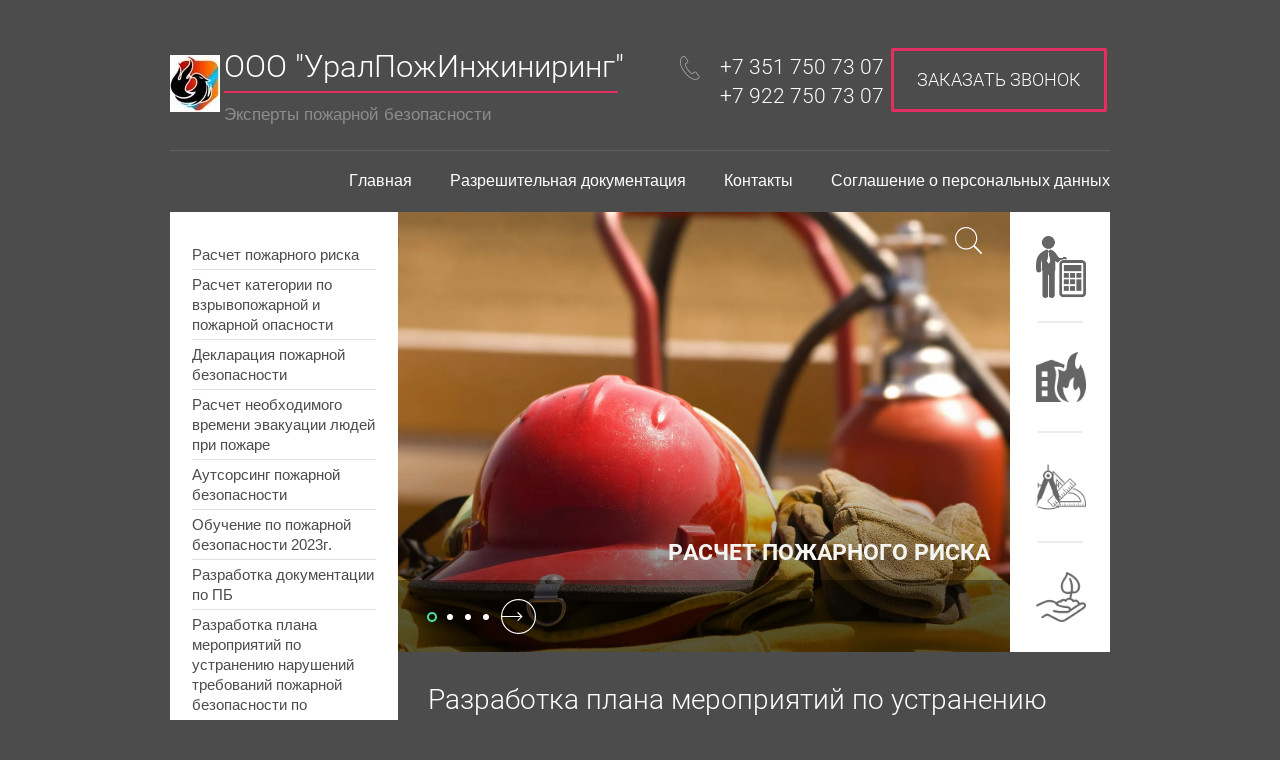

--- FILE ---
content_type: text/html; charset=utf-8
request_url: http://upi174.ru/predpisaniye
body_size: 9061
content:

<!doctype html>
<html lang="ru">
<head>
<meta charset="utf-8">
<meta name="robots" content="all"/>
<title>Устранению нарушений требований пожарной безопасности по предписанию.</title>
<meta name="description" content="Разработка плана мероприятий по устранению нарушений требований пожарной безопасности по предписанию ОГПН. Большой опыт.">
<meta name="keywords" content="Консультация по пожарному предписанию, анализ предписания ОГПН, анализ пожарного предписания, обжалование пожарных, пожарное предписание, устранение нарушений, предписание по пожарной безопасности, предписание пожарного надзора, устранение пожарных предписаний, предписания пожарных инспекторов, предписание об устранении нарушений пожарной безопасности, предписание государственного пожарного надзора, ответ на представление, план мероприятий по устранению нарушений, устранение предписаний по пожарной безопасности, предписание пожарных органов, предписание пожарной инспекции, предписание органов пожарного надзора, невыполнение предписания пожарного надзора.">
<meta name="SKYPE_TOOLBAR" content="SKYPE_TOOLBAR_PARSER_COMPATIBLE">
<meta name="viewport" content="width=device-width, initial-scale=1.0, maximum-scale=1.0, user-scalable=no">
<meta name="format-detection" content="telephone=no">
<meta http-equiv="x-rim-auto-match" content="none">
<link rel="stylesheet" href="/t/v824/images/theme0/styles.scss.css">
<link rel="stylesheet" href="/g/css/styles_articles_tpl.css">
<script src="/g/libs/jquery/1.10.2/jquery.min.js"></script>
<link rel='stylesheet' type='text/css' href='/shared/highslide-4.1.13/highslide.min.css'/>
<script type='text/javascript' src='/shared/highslide-4.1.13/highslide-full.packed.js'></script>
<script type='text/javascript'>
hs.graphicsDir = '/shared/highslide-4.1.13/graphics/';
hs.outlineType = null;
hs.showCredits = false;
hs.lang={cssDirection:'ltr',loadingText:'Загрузка...',loadingTitle:'Кликните чтобы отменить',focusTitle:'Нажмите чтобы перенести вперёд',fullExpandTitle:'Увеличить',fullExpandText:'Полноэкранный',previousText:'Предыдущий',previousTitle:'Назад (стрелка влево)',nextText:'Далее',nextTitle:'Далее (стрелка вправо)',moveTitle:'Передвинуть',moveText:'Передвинуть',closeText:'Закрыть',closeTitle:'Закрыть (Esc)',resizeTitle:'Восстановить размер',playText:'Слайд-шоу',playTitle:'Слайд-шоу (пробел)',pauseText:'Пауза',pauseTitle:'Приостановить слайд-шоу (пробел)',number:'Изображение %1/%2',restoreTitle:'Нажмите чтобы посмотреть картинку, используйте мышь для перетаскивания. Используйте клавиши вперёд и назад'};</script>

            <!-- 46b9544ffa2e5e73c3c971fe2ede35a5 -->
            <script src='/shared/s3/js/lang/ru.js'></script>
            <script src='/shared/s3/js/common.min.js'></script>
        <link rel='stylesheet' type='text/css' href='/shared/s3/css/calendar.css' /><link rel="icon" href="/favicon.ico" type="image/x-icon">
<link rel="apple-touch-icon" href="/touch-icon-iphone.png">
<link rel="apple-touch-icon" sizes="76x76" href="/touch-icon-ipad.png">
<link rel="apple-touch-icon" sizes="120x120" href="/touch-icon-iphone-retina.png">
<link rel="apple-touch-icon" sizes="152x152" href="/touch-icon-ipad-retina.png">
<meta name="msapplication-TileImage" content="/touch-w8-mediumtile.png"/>
<meta name="msapplication-square70x70logo" content="/touch-w8-smalltile.png" />
<meta name="msapplication-square150x150logo" content="/touch-w8-mediumtile.png" />
<meta name="msapplication-wide310x150logo" content="/touch-w8-widetile.png" />
<meta name="msapplication-square310x310logo" content="/touch-w8-largetile.png" />

<!--s3_require-->
<link rel="stylesheet" href="/g/basestyle/1.0.1/article/article.css" type="text/css"/>
<link rel="stylesheet" href="/g/basestyle/1.0.1/article/article.blue.css" type="text/css"/>
<script type="text/javascript" src="/g/basestyle/1.0.1/article/article.js" async></script>
<!--/s3_require-->

<!-- <script src="/t/v824/images/js/owl.carousel.min.js" charset="utf-8"></script> -->
<script src="/t/v824/images/js/main.js" charset="utf-8"></script>
<script src="/t/v824/images/js/jquery.bxslider.js" charset="utf-8"></script>

<script type='text/javascript' src="/g/s3/misc/eventable/0.0.1/s3.eventable.js"></script>
<script type='text/javascript' src="/g/s3/misc/math/0.0.1/s3.math.js"></script>
<script type='text/javascript' src="/g/s3/menu/allin/0.0.2/s3.menu.allin.js"></script>

<!--[if lt IE 10]>
<script src="/g/libs/ie9-svg-gradient/0.0.1/ie9-svg-gradient.min.js"></script>
<script src="/g/libs/jquery-placeholder/2.0.7/jquery.placeholder.min.js"></script>
<script src="/g/libs/jquery-textshadow/0.0.1/jquery.textshadow.min.js"></script>
<script src="/g/s3/misc/ie/0.0.1/ie.js"></script>
<![endif]-->
<!--[if lt IE 9]>
<script src="/g/libs/html5shiv/html5.js"></script>
<![endif]-->

 	<link rel="stylesheet" href="/t/v824/images/theme12/styles.scss.css">
<link rel="stylesheet" href="/t/v824/images/bdr_styles.scss.css">
</head>
<body>
	<div class="site-wrapper">
		<header role="banner" class="site-header">
			<div class="site-header-inner">
				<div class="header-text clear-self">
					<div class="header-contact clear-self">
						<form action="/search" method="get"  class="search-form">
							<input type="submit" class="search-button" value="" />
							<input name="search" type="text" class="search-text" onBlur="this.value=this.value==''?'Ищу':this.value" onFocus="this.value=this.value=='Ищу'?'':this.value;" value="Ищу"/>
						<re-captcha data-captcha="recaptcha"
     data-name="captcha"
     data-sitekey="6LcNwrMcAAAAAOCVMf8ZlES6oZipbnEgI-K9C8ld"
     data-lang="ru"
     data-rsize="invisible"
     data-type="image"
     data-theme="light"></re-captcha></form>
						
						<a href="/zakazat-zvonok" class="callback">Заказать звонок</a>
						
												<div class="header-phone">
							<div class="phone-icon">&nbsp;</div>
							<div class="header-phone-body">
																    <div><a href="tel:+7 351 750 73 07">+7 351 750 73 07</a></div>
																    <div><a href="tel:+7 922 750 73 07">+7 922 750 73 07</a></div>
															</div>						
						</div>
											</div>
											<div class='logotip'><img src="/thumb/2/gDNIwA4saW1wSv3jtqrJsg/50r/d/logotip.jpg" alt="ООО &amp;quot;УралПожИнжиниринг&amp;quot;"></div>
										<div class="company">
												<div class="comapny-name"><a href="http://upi174.ru">ООО &quot;УралПожИнжиниринг&quot;</a></div>
																		<div class="company-desc">Эксперты пожарной безопасности</div>
											</div>
				</div>
								<nav class="nav-top">
					<div class="menu-button">&nbsp;</div>
					<div class="menu-wrap">
						<div class="menuClose">X</div>
						<ul class="top-menu clear-list"><li><a href="/" >Главная</a></li><li><a href="/dokumenty-1" >Разрешительная документация</a></li><li><a href="/kontakty" >Контакты</a></li><li><a href="/personalnyye-dannyye" >Соглашение о персональных данных</a></li></ul>						<ul class="top-menu top-menu2 clear-list"><li><a href="/pozharnyye-riski" >Расчет пожарного риска</a></li><li><a href="/raschet-kategorii" >Расчет категории по взрывопожарной и пожарной опасности</a></li><li><a href="/deklaratsiya" >Декларация пожарной безопасности</a></li><li><a href="/vremya-evakuatsii" >Расчет необходимого времени эвакуации людей при пожаре</a></li><li><a href="/autsorsing" >Аутсорсинг пожарной безопасности</a></li><li><a href="/ptm" >Обучение по пожарной безопасности 2023г.</a></li><li><a href="/dokumenty" >Разработка документации по ПБ</a></li><li class="opened active"><a href="/predpisaniye" >Разработка плана мероприятий по устранению нарушений требований пожарной безопасности по предписанию</a></li><li><a href="/ekspress-pb" >Экспресс-аудит пожарной безопасности</a></li><li><a href="/antiterror" >Паспорт безопасности объекта</a></li><li><a href="/kosultaciya-pb" >Консультационные услуги специалиста с выездом на объект</a></li><li><a href="/pmp-1" >Прибор ПМП-1 для оценки огнезащитной обработки древесины</a></li><li><a href="/risk-agzs" >Расчет пожарного и социального риска для АГЗС и АЗС</a></li></ul>					</div>
				</nav>
									
			</div>
		</header> <!-- .site-header -->
		
		<div class="content-wrapper">
			<div class="site-container">
				<aside role="complementary" class="site-sidebar left">
											<ul class="left-menu clear-list"><li><a href="/pozharnyye-riski" >Расчет пожарного риска</a></li><li><a href="/raschet-kategorii" >Расчет категории по взрывопожарной и пожарной опасности</a></li><li><a href="/deklaratsiya" >Декларация пожарной безопасности</a></li><li><a href="/vremya-evakuatsii" >Расчет необходимого времени эвакуации людей при пожаре</a></li><li><a href="/autsorsing" >Аутсорсинг пожарной безопасности</a></li><li><a href="/ptm" >Обучение по пожарной безопасности 2023г.</a></li><li><a href="/dokumenty" >Разработка документации по ПБ</a></li><li class="opened active"><a href="/predpisaniye" >Разработка плана мероприятий по устранению нарушений требований пожарной безопасности по предписанию</a></li><li><a href="/ekspress-pb" >Экспресс-аудит пожарной безопасности</a></li><li><a href="/antiterror" >Паспорт безопасности объекта</a></li><li><a href="/kosultaciya-pb" >Консультационные услуги специалиста с выездом на объект</a></li><li><a href="/pmp-1" >Прибор ПМП-1 для оценки огнезащитной обработки древесины</a></li><li><a href="/risk-agzs" >Расчет пожарного и социального риска для АГЗС и АЗС</a></li></ul>										
									</aside> <!-- .site-sidebar.left -->
	
				<main role="main" class="site-main">
					<div class="site-main__inner">
												<div class="productSlider">
							<div class="productSliderInner">
								<ul class="contentSlider clear-self">
																											<li style="background: url(/d/pr.jpg) 0 0 no-repeat; -webkit-background-size: cover;
									background-size: cover;">
										<div class="slide-text">
											<div class="slide-text-inner"><div><strong>Расчет пожарного риска</strong></div></div>
										</div>
									</li>
																																				<li style="background: url(/d/1.jpg) 0 0 no-repeat; -webkit-background-size: cover;
									background-size: cover;">
										<div class="slide-text">
											<div class="slide-text-inner"><p><strong>Расчет категорий по взрывопожарной и пожарной опасности</strong></p></div>
										</div>
									</li>
																																				<li style="background: url(/d/5.jpg) 0 0 no-repeat; -webkit-background-size: cover;
									background-size: cover;">
										<div class="slide-text">
											<div class="slide-text-inner"><div id="wb_Text23"><strong><strong>Разработка раздела проектной документации &laquo;Мероприятия по обеспечению пожарной безопасности&raquo; (ПБ)</strong></strong></div></div>
										</div>
									</li>
																																				<li style="background: url(/d/6.jpg) 0 0 no-repeat; -webkit-background-size: cover;
									background-size: cover;">
										<div class="slide-text">
											<div class="slide-text-inner"><p><strong>Разработка раздела проектной документации &laquo;Перечень мероприятий по охране окружающей среды&raquo; (ООС)</strong></p></div>
										</div>
									</li>
																																												</ul>
								<form action="/search" method="get"  class="search-form2">
									<input type="submit" class="search-button" value="" />
									<input name="search" type="text" class="search-text" onBlur="this.value=this.value==''?'Ищу':this.value" onFocus="this.value=this.value=='Ищу'?'':this.value;" value="Ищу"/>
								<re-captcha data-captcha="recaptcha"
     data-name="captcha"
     data-sitekey="6LcNwrMcAAAAAOCVMf8ZlES6oZipbnEgI-K9C8ld"
     data-lang="ru"
     data-rsize="invisible"
     data-type="image"
     data-theme="light"></re-captcha></form>
							</div>
							<div class="controls">
								<div class="btn-group">
																											<div class="btn toCenter" data-slide-index="0" style="background: url(/d/img_65244.png) 50% 50% no-repeat; background-size: 50px auto;"></div>
																																				<div class="btn toCenter" data-slide-index="1" style="background: url(/d/weather_fires.png) 50% 50% no-repeat; background-size: 50px auto;"></div>
																																				<div class="btn toCenter" data-slide-index="2" style="background: url(/d/icon3.png) 50% 50% no-repeat; background-size: 50px auto;"></div>
																																				<div class="btn toCenter" data-slide-index="3" style="background: url(/d/plantingmanual_5553.png) 50% 50% no-repeat; background-size: 50px auto;"></div>
																																												</div>
							</div>
						</div>
												
							
						<div class="site-content">
							<h1>Разработка плана мероприятий по устранению нарушений пожарной безопасности.</h1>




	<p style="text-align: justify;">&nbsp;<span style="font-family: times\ new\ roman, times; font-size: 11pt;">Разработка плана мероприятий по устранению нарушений требований пожарной безопасности по предписанию пожарного инспектора &ndash; вынужденная мера, невыполнение которой чревато штрафными санкциями и повторной проверкой. Для прохождения плановой проверки следует заранее позаботиться о соответствии противопожарной защиты объекта, установленным законом нормативам, а в случае обнаружения таковых руководителю придется приложить усилия для их устранения. Для этого и требуется составление конкретного плана.</span></p>
<p style="text-align: justify;"><span style="font-family: times\ new\ roman, times; font-size: 11pt;">&nbsp;<img alt="reherhh" height="139" src="/thumb/2/pf4YZgk95TT6_RKhzJF42g/360r300/d/reherhh.jpg" style="border: 1px solid black; margin: 5px; float: right;" width="242" />План устранения нарушений для каждого объекта составляется индивидуально, поскольку в нем учитывают не общие просчеты схожих предприятий и организаций, а конкретные ошибки, допущенные руководством по отношению к вверенному ему объекту. Это может быть отсутствие или неверное оформление плана эвакуации, использование пожароопасных материалов для отделки стен, незаконная перепланировка, использование помещений не по назначению и любое другое нарушение, влекущее за собой негативные последствия в случае возгорания объекта.</span></p>
<p style="text-align: justify;"><span style="font-family: times\ new\ roman, times; font-size: 11pt;">&nbsp;План должен быть утвержден руководителем предприятия, но его разработку лучше всего доверить профессионалам. Наша компания предлагает услуги опытных специалистов в выполнении данной задачи. При анализе Вашего предписания мы дадим рекомендации по минимизации ваших финансовых и временных расходов на исполнение предписания. План по устранению нарушений пожаробезопасности объекта составляется в строго установленном порядке. В него включаются следующие пункты:</span></p>
<ol style="text-align: justify;">
<li><span style="font-family: times\ new\ roman, times; font-size: 11pt;">Номер предписания, составленного пожарным инспектором.</span></li>
<li><span style="font-family: times\ new\ roman, times; font-size: 11pt;">Вид нарушения и место, где оно было выявлено.</span></li>
<li><span style="font-family: times\ new\ roman, times; font-size: 11pt;">Указание на нормативный акт, требования которого нарушены.</span></li>
<li><span style="font-family: times\ new\ roman, times; font-size: 11pt;">Срок, выделенный на устранение несоответствия, и ответственное за это лицо.</span></li>
<li><span style="font-family: times\ new\ roman, times; font-size: 11pt;">Отметка о том, выполнено или не выполнено мероприятие по устранению нарушения ПБ. В случае невыполнения указывается причина.</span></li>
<li><span style="font-family: times\ new\ roman, times; font-size: 11pt;">Подпись руководителя организации.</span></li>
</ol>
<p style="text-align: justify;"><span style="font-family: times\ new\ roman, times; font-size: 11pt;">&nbsp;<img alt="e70f7badba2bddbfbb89b7abc71a6896-320x240" height="174" src="/thumb/2/a4hI5GEx-2s0Rme9URT8xQ/360r300/d/e70f7badba2bddbfbb89b7abc71a6896-320x240.jpg" style="border: 1px solid black; margin: 5px; float: right;" width="232" />Нарушения могут быть самыми разными по сложности и значимости, однако при наличии предписания представителя контрольного органа все они должны быть устранены. Планирование мер по устранению нарушений позволит объективно оценить материальные и физические возможности организации, определить реальные сроки выполнения и оптимизировать политику руководства в области пожарной безопасности. Одновременно это даст предприятию шанс избежать штрафных санкций и свести риск возгорания и причинения ущерба от огня к минимуму. Наша компания готова оказать всестороннюю поддержку в разработке такого плана и сделать ваш объект безопасным!</span></p>
<p style="text-align: center;"><span style="font-family: times\ new\ roman, times; font-size: 11pt;">Расчет выполняется на основании Аккредитация МЧС 74№660/В/0023<a href="/thumb/2/HgjlM-qO19Lem0YU2dGEvA/r/d/ne_kopirovat.jpg"><img alt="не копировать" height="90" src="/thumb/2/8W9H-wY0Gr6kG81H7inQiA/90r90/d/ne_kopirovat.jpg" style="border: 1px solid black; margin: 5px; float: right;" width="63" /></a></span></p>
<p style="text-align: center;"><span style="font-family: times\ new\ roman, times; font-size: 11pt;">У вас есть вопросы? Наши специалисты на связи и дадут подробную информацию оперативно! Предоставим бесплатные консультации в нужных объемах на протяжении всего периода сотрудничества.</span></p>
<p align="center"><span style="font-family: times\ new\ roman, times; font-size: 11pt;">&nbsp;&nbsp;&nbsp;&nbsp;&nbsp; Звоните нам по многоканальному телефону: 8 (351) 750-73-07<br /></span></p>
<p align="center"><span style="font-family: times\ new\ roman, times; font-size: 11pt;">&nbsp;&nbsp;&nbsp;&nbsp;&nbsp;&nbsp; Отправляйте запросы и заявки через форму&nbsp;<a href="/zakazat-zvonok">обратной связи.</a></span></p>
<p align="center"><span style="font-family: times\ new\ roman, times; font-size: 11pt;">&nbsp;&nbsp;&nbsp;&nbsp;&nbsp;&nbsp; Пишите на наш е-mail: upi174@mail.ru.</span></p>

	
</div>
					</div>
				</main> <!-- .site-main -->
			</div>
		</div>

		<footer role="contentinfo" class="site-footer">
			<div class="site-footer-inner">
								<div class="footer-contact">
					<ul class="contact-title">
												<li class="phone">Phone</li>
																		<li class="work-time"></li>
																		<li class="address">Address</li>
											</ul>

					<ul class="contact-body">
												<li class="phone">
							<span>
																    <div><a href="tel:+7 351 750 73 07">+7 351 750 73 07</a></div>
																    <div><a href="tel:+7 922 750 73 07">+7 922 750 73 07</a></div>
															</span>
						</li>
																		<li class="work-time"><span>пн-пт с 9.00-18.00, сб и вс - выходные дни</span></li>
																		<li class="address"><span>454091, г. Челябинск, Энгельса, д. 43, офис 416</span></li>
											</ul>
				</div>
								<div class="site-counters">
                 <!-- Yandex.Metrika informer --> <a href="https://metrika.yandex.ru/stat/?id=47375656&amp;from=informer" target="_blank" rel="nofollow"><img src="https://informer.yandex.ru/informer/47375656/3_1_8686FFFF_6666FFFF_0_pageviews" style="width:88px; height:31px; border:0;" alt="Яндекс.Метрика" title="Яндекс.Метрика: данные за сегодня (просмотры, визиты и уникальные посетители)" class="ym-advanced-informer" data-cid="47375656" data-lang="ru" /></a> <!-- /Yandex.Metrika informer --> <!-- Yandex.Metrika counter --> <script type="text/javascript" > (function (d, w, c) { (w[c] = w[c] || []).push(function() { try { w.yaCounter47375656 = new Ya.Metrika2({ id:47375656, clickmap:true, trackLinks:true, accurateTrackBounce:true, webvisor:true }); } catch(e) { } }); var n = d.getElementsByTagName("script")[0], s = d.createElement("script"), f = function () { n.parentNode.insertBefore(s, n); }; s.type = "text/javascript"; s.async = true; s.src = "https://mc.yandex.ru/metrika/tag.js"; if (w.opera == "[object Opera]") { d.addEventListener("DOMContentLoaded", f, false); } else { f(); } })(document, window, "yandex_metrika_callbacks2"); </script> <noscript><div><img src="https://mc.yandex.ru/watch/47375656" style="position:absolute; left:-9999px;" alt="" /></div></noscript> <!-- /Yandex.Metrika counter -->

<!--LiveInternet counter--><script type="text/javascript">
document.write("<a href='//www.liveinternet.ru/click' "+
"target=_blank><img src='//counter.yadro.ru/hit?t52.5;r"+
escape(document.referrer)+((typeof(screen)=="undefined")?"":
";s"+screen.width+"*"+screen.height+"*"+(screen.colorDepth?
screen.colorDepth:screen.pixelDepth))+";u"+escape(document.URL)+
";h"+escape(document.title.substring(0,150))+";"+Math.random()+
"' alt='' title='LiveInternet: показано число просмотров и"+
" посетителей за 24 часа' "+
"border='0' width='88' height='31'><\/a>")
</script><!--/LiveInternet-->

<meta name="yandex-verification" content="71141dac69464d95" />
<!--__INFO2026-01-20 01:55:33INFO__-->

                 </div>
				<div class="site-name">Copyright  &copy; 2017 - 2026 </div>
				<div class="site-copyright"><span style='font-size:14px;' class='copyright'><!--noindex--> <span style="text-decoration:underline; cursor: pointer;" onclick="javascript:window.open('https://megagr'+'oup.ru/?utm_referrer='+location.hostname)" class="copyright">Megagroup.ru</span> <!--/noindex--></span></div>				
			</div>
		</footer> <!-- .site-footer -->
	</div>
	<script src="/t/v824/images/js/flexFix.js"></script>

<!-- assets.bottom -->
<!-- </noscript></script></style> -->
<script src="/my/s3/js/site.min.js?1768462484" ></script>
<script src="/my/s3/js/site/defender.min.js?1768462484" ></script>
<script src="https://cp.onicon.ru/loader/5a7437de286688c8188b45cd.js" data-auto async></script>
<script >/*<![CDATA[*/
var megacounter_key="140379900d38fb5a5345fface4e8d452";
(function(d){
    var s = d.createElement("script");
    s.src = "//counter.megagroup.ru/loader.js?"+new Date().getTime();
    s.async = true;
    d.getElementsByTagName("head")[0].appendChild(s);
})(document);
/*]]>*/</script>
<script >/*<![CDATA[*/
$ite.start({"sid":1902935,"vid":1914710,"aid":2253347,"stid":4,"cp":21,"active":true,"domain":"upi174.ru","lang":"ru","trusted":false,"debug":false,"captcha":3});
/*]]>*/</script>
<!-- /assets.bottom -->
</body>
</html>
</body>
<!-- ID -->
</html>

--- FILE ---
content_type: text/css
request_url: http://upi174.ru/t/v824/images/theme0/styles.scss.css
body_size: 19619
content:
@charset "utf-8";
html {
  font-family: sans-serif;
  -ms-text-size-adjust: 100%;
  -webkit-text-size-adjust: 100%;
  overflow-y: scroll; }

body {
  margin: 0; }

article, aside, details, figcaption, figure, footer, header, hgroup, main, menu, nav, section, summary {
  display: block; }

audio, canvas, progress, video {
  display: inline-block;
  vertical-align: baseline; }

audio:not([controls]) {
  display: none;
  height: 0; }

[hidden], template {
  display: none; }

a {
  background-color: transparent; }

a:active, a:hover {
  outline: 0; }

abbr[title] {
  border-bottom: 1px dotted; }

b, strong {
  font-weight: 700; }

dfn {
  font-style: italic; }

h1 {
  font-size: 2em;
  margin: 0.67em 0; }

mark {
  background: #ff0;
  color: #000; }

small {
  font-size: 80%; }

sub, sup {
  font-size: 75%;
  line-height: 0;
  position: relative;
  vertical-align: baseline; }

sup {
  top: -0.5em; }

sub {
  bottom: -0.25em; }

img {
  border: 0; }

svg:not(:root) {
  overflow: hidden; }

figure {
  margin: 1em 40px; }

hr {
  box-sizing: content-box;
  height: 0; }

pre {
  overflow: auto; }

code, kbd, pre, samp {
  font-family: monospace, monospace;
  font-size: 1em; }

button, input, optgroup, select, textarea {
  font: inherit;
  margin: 0; }

button {
  overflow: visible; }

button, select {
  text-transform: none; }

button, html input[type="button"], input[type="reset"], input[type="submit"] {
  -webkit-appearance: button;
  cursor: pointer; }

button[disabled], html input[disabled] {
  cursor: default; }

button::-moz-focus-inner, input::-moz-focus-inner {
  border: 0;
  padding: 0; }

input {
  line-height: normal; }

input[type="checkbox"], input[type="radio"] {
  box-sizing: border-box;
  padding: 0; }

input[type="number"]::-webkit-inner-spin-button, input[type="number"]::-webkit-outer-spin-button {
  height: auto; }

input[type="search"] {
  -webkit-appearance: textfield;
  box-sizing: content-box; }

input[type="search"]::-webkit-search-cancel-button, input[type="search"]::-webkit-search-decoration {
  -webkit-appearance: none; }

fieldset {
  border: 1px solid silver;
  margin: 0 2px;
  padding: 0.35em 0.625em 0.75em; }

legend {
  border: 0;
  padding: 0; }

textarea {
  overflow: auto; }

optgroup {
  font-weight: 700; }

table {
  border-collapse: collapse;
  border-spacing: 0; }

td, th {
  padding: 0; }

@media print {
  * {
    background: transparent !important;
    color: #000 !important;
    box-shadow: none !important;
    text-shadow: none !important; }

  a, a:visited {
    text-decoration: underline; }

  a[href]:after {
    content: " (" attr(href) ")"; }

  abbr[title]:after {
    content: " (" attr(title) ")"; }

  pre, blockquote {
    border: 1px solid #999;
    page-break-inside: avoid; }

  thead {
    display: table-header-group; }

  tr, img {
    page-break-inside: avoid; }

  img {
    max-width: 100% !important; }

  @page {
    margin: 0.5cm; }

  p, h2, h3 {
    orphans: 3;
    widows: 3; }

  h2, h3 {
    page-break-after: avoid; } }

.hide {
  display: none; }

.show {
  display: block; }

.invisible {
  visibility: hidden; }

.visible {
  visibility: visible; }

.reset-indents {
  padding: 0;
  margin: 0; }

.reset-font {
  line-height: 0;
  font-size: 0; }

.clear-list {
  list-style: none;
  padding: 0;
  margin: 0; }

.clearfix:before, .clearfix:after {
  display: table;
  content: "";
  line-height: 0;
  font-size: 0; }
  .clearfix:after {
    clear: both; }

.clear {
  visibility: hidden;
  clear: both;
  height: 0;
  font-size: 1px;
  line-height: 0; }

.clear-self::after {
  display: block;
  visibility: hidden;
  clear: both;
  height: 0;
  content: ''; }

.overflowHidden {
  overflow: hidden; }

.thumb, .YMaps, .ymaps-map {
  color: #000; }

.table {
  display: table; }
  .table .tr {
    display: table-row; }
    .table .tr .td {
      display: table-cell; }

.table0, .table1, .table2 {
  border-collapse: collapse; }
  .table0 td, .table1 td, .table2 td {
    padding: 0.5em; }

.table1, .table2 {
  border: 1px solid #afafaf; }
  .table1 td, .table2 td, .table1 th, .table2 th {
    border: 1px solid #afafaf; }

.table2 th {
  padding: 0.5em;
  color: #fff;
  background: #f00; }

@font-face {
  font-family: 'OpenSans';
  src: url("/g/fonts/open_sans/open_sans-r.eot");
  src: url("/g/fonts/open_sans/open_sans-r.eot?#iefix") format("embedded-opentype"), url("/g/fonts/open_sans/open_sans-r.woff2") format("woff2"), url("/g/fonts/open_sans/open_sans-r.woff") format("woff"), url("/g/fonts/open_sans/open_sans-r.ttf") format("truetype"), url("/g/fonts/open_sans/open_sans-r.svg#OpenSans") format("svg");
  font-weight: normal;
  font-style: normal; }

@font-face {
  font-family: 'Roboto';
  src: url("/g/fonts/roboto/roboto-r.eot");
  src: url("/g/fonts/roboto/roboto-r.eot?#iefix") format("embedded-opentype"), url("/g/fonts/roboto/roboto-r.woff2") format("woff2"), url("/g/fonts/roboto/roboto-r.woff") format("woff"), url("/g/fonts/roboto/roboto-r.ttf") format("truetype"), url("/g/fonts/roboto/roboto-r.svg#Roboto") format("svg");
  font-weight: normal;
  font-style: normal; }

@font-face {
  font-family: 'Roboto';
  src: url("/g/fonts/roboto/roboto-l.eot");
  src: url("/g/fonts/roboto/roboto-l.eot?#iefix") format("embedded-opentype"), url("/g/fonts/roboto/roboto-l.woff2") format("woff2"), url("/g/fonts/roboto/roboto-l.woff") format("woff"), url("/g/fonts/roboto/roboto-l.ttf") format("truetype"), url("/g/fonts/roboto/roboto-l.svg#Roboto") format("svg");
  font-weight: 300;
  font-style: normal; }

@font-face {
  font-family: 'Roboto';
  src: url("/g/fonts/roboto/roboto-b.eot");
  src: url("/g/fonts/roboto/roboto-b.eot?#iefix") format("embedded-opentype"), url("/g/fonts/roboto/roboto-b.woff2") format("woff2"), url("/g/fonts/roboto/roboto-b.woff") format("woff"), url("/g/fonts/roboto/roboto-b.ttf") format("truetype"), url("/g/fonts/roboto/roboto-b.svg#Roboto") format("svg");
  font-weight: bold;
  font-style: normal; }

@font-face {
  font-family: 'Arimo';
  src: url("/g/fonts/arimo/arimo-r.eot");
  src: url("/g/fonts/arimo/arimo-r.eot?#iefix") format("embedded-opentype"), url("/g/fonts/arimo/arimo-r.woff2") format("woff2"), url("/g/fonts/arimo/arimo-r.woff") format("woff"), url("/g/fonts/arimo/arimo-r.ttf") format("truetype"), url("/g/fonts/arimo/arimo-r.svg#Arimo") format("svg");
  font-weight: normal;
  font-style: normal; }

html, body {
  height: 100%; }

html {
  font-size: 16px; }

body {
  position: relative;
  min-width: 320px;
  text-align: left;
  color: #575a5c;
  background: #fff;
  font-family: 'Arimo', Arial, Helvetica, sans-serif;
  line-height: 1.25; }

h1, h2, h3, h4, h5, h6 {
  color: #575a5c;
  font-family: 'Roboto', Arial, Helvetica, sans-serif;
  font-weight: 300;
  font-style: normal; }

h1 {
  margin-top: 0;
  font-size: 28px; }

h2 {
  font-size: 1.5rem; }

h3 {
  font-size: 1.17rem; }

h4 {
  font-size: 1rem; }

h5 {
  font-size: 0.83rem; }

h6 {
  font-size: 0.67rem; }

h5, h6 {
  font-weight: bold; }

a {
  text-decoration: underline;
  color: #575a5c; }

a:hover {
  text-decoration: none; }

a img {
  border-color: #575a5c; }

img, textarea, object, object embed, .table-wrapper {
  max-width: 100%; }

.table-wrapper {
  overflow: auto; }

img {
  height: auto; }

table img {
  max-width: none; }

* {
  -webkit-tap-highlight-color: rgba(0, 0, 0, 0); }

.site-path {
  margin-bottom: 10px;
  white-space: pre-wrap;
  line-height: 1; }

.site-header a img, .site-sidebar a img, .site-footer a img {
  border: none; }

.site-header p, .site-footer p {
  margin: 0; }

.site-sidebar p:first-child {
  margin-top: 0; }
  .site-sidebar p:last-child {
    border-bottom: 0; }

.site-wrapper {
  min-height: 100%;
  display: -moz-box;
  display: -webkit-box;
  display: -webkit-flex;
  display: -moz-flex;
  display: -ms-flexbox;
  display: flex;
  -webkit-box-direction: normal;
  -webkit-box-orient: vertical;
  -moz-box-direction: normal;
  -moz-box-orient: vertical;
  -webkit-flex-direction: column;
  -moz-flex-direction: column;
  -ms-flex-direction: column;
  flex-direction: column; }
  .ie .site-wrapper {
    height: 100%; }

.site-header {
  min-height: 100px;
  -webkit-box-flex: none;
  -webkit-flex: none;
  -moz-box-flex: none;
  -moz-flex: none;
  -ms-flex: none;
  flex: none; }

.site-header-inner {
  max-width: 940px;
  margin: 0 auto;
  padding: 0 20px; }
  @media screen and (min-width: 768px) and (max-width: 980px) {
  .site-header-inner {
    padding: 0 10px; } }
  @media screen and (min-width: 0) and (max-width: 767px) {
  .site-header-inner {
    padding: 0; } }

.header-text {
  padding: 48px 3px 26px 20px; }
  .header-text .company {
    display: inline-block;
    max-width: 300px;
    float: left;
    vertical-align: top; }
  .header-text .comapny-name {
    position: relative;
    padding: 0 0 7px;
    margin: 0 0 13px; }
  .header-text .comapny-name:after {
    position: absolute;
    bottom: 0;
    left: 0;
    display: block;
    width: 136px;
    height: 2px;
    content: "";
    background-color: #37d090; }
  .header-text .comapny-name a {
    text-decoration: none;
    color: #515153;
    font-family: "Roboto";
    font-size: 31px;
    font-weight: 300; }
  .header-text .company-desc {
    max-width: 250px;
    color: #8c8c8f;
    font-family: "Arimo";
    font-size: 17px;
    line-height: 1.1; }
  .header-text .header-contact {
    display: inline-block;
    width: 467px;
    vertical-align: top;
    float: right; }
  .header-text .header-phone {
    float: left;
    max-width: 180px;
    padding: 5px 0 0 40px;
    text-align: right;
    color: #515153;
    font-family: "Roboto";
    font-size: 21px;
    font-weight: 300;
    line-height: 1.4;
    background: url('data:image/svg+xml,%3Csvg%20version%3D%221.1%22%20baseProfile%3D%22full%22%20xmlns%3D%22http%3A%2F%2Fwww.w3.org%2F2000%2Fsvg%22%20xmlns%3Axlink%3D%22http%3A%2F%2Fwww.w3.org%2F1999%2Fxlink%22%20xmlns%3Aev%3D%22http%3A%2F%2Fwww.w3.org%2F2001%2Fxml-events%22%20xml%3Aspace%3D%22preserve%22%20x%3D%220px%22%20y%3D%220px%22%20width%3D%2220px%22%20height%3D%2224px%22%20%20viewBox%3D%220%200%2020%2024%22%20preserveAspectRatio%3D%22none%22%20shape-rendering%3D%22geometricPrecision%22%3E%3Cpath%20fill%3D%22%23949797%22%20d%3D%22M16.388%2C16.219%20C16.166%2C15.913%2015.822%2C15.707%2015.419%2C15.642%20C14.993%2C15.574%2014.557%2C15.675%2014.220%2C15.919%20L12.091%2C17.461%20L11.641%2C17.106%20C10.650%2C16.324%209.292%2C15.253%207.972%2C13.417%20C6.646%2C11.577%206.060%2C9.944%205.631%2C8.748%20L5.438%2C8.222%20L7.570%2C6.677%20C8.275%2C6.165%208.453%2C5.196%207.966%2C4.517%20L5.125%2C0.570%20C4.904%2C0.263%204.559%2C0.058%204.156%2C-0.007%20C3.731%2C-0.076%203.295%2C0.025%202.958%2C0.270%20L1.990%2C0.975%20L1.892%2C1.091%20C1.517%2C1.439%201.191%2C1.846%200.923%2C2.305%20C0.672%2C2.742%200.491%2C3.166%200.369%2C3.601%20C-0.656%2C7.175%200.479%2C10.792%204.288%2C16.083%20C8.802%2C22.354%2013.235%2C23.500%2014.486%2C23.702%20C14.701%2C23.737%2014.832%2C23.745%2014.869%2C23.747%20C15.340%2C23.766%2015.800%2C23.725%2016.275%2C23.624%20C16.787%2C23.513%2017.273%2C23.332%2017.719%2C23.086%20L17.933%2C22.967%20L18.835%2C22.326%20C19.540%2C21.815%2019.716%2C20.847%2019.228%2C20.169%20L16.388%2C16.219%20ZM18.482%2C21.837%20L17.786%2C22.335%20C17.459%2C22.563%2016.909%2C22.869%2016.149%2C23.034%20C15.722%2C23.125%2015.311%2C23.161%2014.896%2C23.144%20C14.873%2C23.143%2014.780%2C23.134%2014.632%2C23.110%20C13.426%2C22.916%209.153%2C21.809%204.776%2C15.730%20C0.468%2C9.742%200.129%2C6.618%200.947%2C3.767%20C1.057%2C3.377%201.219%2C2.998%201.441%2C2.608%20C1.841%2C1.930%202.304%2C1.503%202.620%2C1.265%20L3.308%2C0.759%20C3.519%2C0.606%203.795%2C0.542%204.061%2C0.585%20C4.303%2C0.624%204.507%2C0.745%204.636%2C0.924%20L7.478%2C4.871%20C7.771%2C5.279%207.655%2C5.871%207.218%2C6.189%20L4.760%2C7.969%20L4.710%2C8.006%20L4.795%2C8.224%20C4.881%2C8.444%204.970%2C8.689%205.065%2C8.956%20C5.507%2C10.183%206.111%2C11.864%207.484%2C13.771%20C8.859%2C15.682%2010.254%2C16.780%2011.273%2C17.584%20C11.505%2C17.766%2011.706%2C17.925%2011.884%2C18.075%20L12.064%2C18.226%20L14.572%2C16.408%20C14.782%2C16.256%2015.056%2C16.193%2015.323%2C16.236%20C15.566%2C16.275%2015.771%2C16.395%2015.899%2C16.575%20L18.740%2C20.520%20C19.032%2C20.931%2018.916%2C21.521%2018.482%2C21.837%20Z%22%20%2F%3E%3C%2Fsvg%3E') left 8px no-repeat; }
  .header-text .header-phone a {
    text-decoration: none;
    color: #515153; }
  .header-text .phone-icon {
    display: none; }
  .header-text .callback {
    display: block;
    float: right;
    width: 210px;
    height: 58px;
    text-align: center;
    text-decoration: none;
    border: 3px solid rgba(54, 208, 143, .79);
    border-radius: 2px;
    font-family: "Roboto";
    font-size: 18px;
    font-weight: 300;
    line-height: 58px;
    text-transform: uppercase;
    color: #5f6161;
    background-color: #fff; }
  .header-text .callback:hover {
    background-color: #515153;
    color: #fff;
    border-color: #515153; }
  @media screen and (min-width: 768px) and (max-width: 980px) {
  .header-text {
    padding: 20px 3px 20px 20px; }
    .header-text .company-desc {
      font-size: 18px;
      max-width: 260px; }

    .header-text .header-contact {
      width: 371px; }

    .header-text .header-phone {
      max-width: 153px;
      padding: 5px 0 0 37px;
      font-size: 17px;
      background: url('data:image/svg+xml,%3Csvg%20version%3D%221.1%22%20baseProfile%3D%22full%22%20xmlns%3D%22http%3A%2F%2Fwww.w3.org%2F2000%2Fsvg%22%20xmlns%3Axlink%3D%22http%3A%2F%2Fwww.w3.org%2F1999%2Fxlink%22%20xmlns%3Aev%3D%22http%3A%2F%2Fwww.w3.org%2F2001%2Fxml-events%22%20xml%3Aspace%3D%22preserve%22%20x%3D%220px%22%20y%3D%220px%22%20width%3D%2220px%22%20height%3D%2224px%22%20%20viewBox%3D%220%200%2020%2024%22%20preserveAspectRatio%3D%22none%22%20shape-rendering%3D%22geometricPrecision%22%3E%3Cpath%20fill%3D%22%23949797%22%20d%3D%22M16.388%2C16.219%20C16.166%2C15.913%2015.822%2C15.707%2015.419%2C15.642%20C14.993%2C15.574%2014.557%2C15.675%2014.220%2C15.919%20L12.091%2C17.461%20L11.641%2C17.106%20C10.650%2C16.324%209.292%2C15.253%207.972%2C13.417%20C6.646%2C11.577%206.060%2C9.944%205.631%2C8.748%20L5.438%2C8.222%20L7.570%2C6.677%20C8.275%2C6.165%208.453%2C5.196%207.966%2C4.517%20L5.125%2C0.570%20C4.904%2C0.263%204.559%2C0.058%204.156%2C-0.007%20C3.731%2C-0.076%203.295%2C0.025%202.958%2C0.270%20L1.990%2C0.975%20L1.892%2C1.091%20C1.517%2C1.439%201.191%2C1.846%200.923%2C2.305%20C0.672%2C2.742%200.491%2C3.166%200.369%2C3.601%20C-0.656%2C7.175%200.479%2C10.792%204.288%2C16.083%20C8.802%2C22.354%2013.235%2C23.500%2014.486%2C23.702%20C14.701%2C23.737%2014.832%2C23.745%2014.869%2C23.747%20C15.340%2C23.766%2015.800%2C23.725%2016.275%2C23.624%20C16.787%2C23.513%2017.273%2C23.332%2017.719%2C23.086%20L17.933%2C22.967%20L18.835%2C22.326%20C19.540%2C21.815%2019.716%2C20.847%2019.228%2C20.169%20L16.388%2C16.219%20ZM18.482%2C21.837%20L17.786%2C22.335%20C17.459%2C22.563%2016.909%2C22.869%2016.149%2C23.034%20C15.722%2C23.125%2015.311%2C23.161%2014.896%2C23.144%20C14.873%2C23.143%2014.780%2C23.134%2014.632%2C23.110%20C13.426%2C22.916%209.153%2C21.809%204.776%2C15.730%20C0.468%2C9.742%200.129%2C6.618%200.947%2C3.767%20C1.057%2C3.377%201.219%2C2.998%201.441%2C2.608%20C1.841%2C1.930%202.304%2C1.503%202.620%2C1.265%20L3.308%2C0.759%20C3.519%2C0.606%203.795%2C0.542%204.061%2C0.585%20C4.303%2C0.624%204.507%2C0.745%204.636%2C0.924%20L7.478%2C4.871%20C7.771%2C5.279%207.655%2C5.871%207.218%2C6.189%20L4.760%2C7.969%20L4.710%2C8.006%20L4.795%2C8.224%20C4.881%2C8.444%204.970%2C8.689%205.065%2C8.956%20C5.507%2C10.183%206.111%2C11.864%207.484%2C13.771%20C8.859%2C15.682%2010.254%2C16.780%2011.273%2C17.584%20C11.505%2C17.766%2011.706%2C17.925%2011.884%2C18.075%20L12.064%2C18.226%20L14.572%2C16.408%20C14.782%2C16.256%2015.056%2C16.193%2015.323%2C16.236%20C15.566%2C16.275%2015.771%2C16.395%2015.899%2C16.575%20L18.740%2C20.520%20C19.032%2C20.931%2018.916%2C21.521%2018.482%2C21.837%20Z%22%20%2F%3E%3C%2Fsvg%3E') left 8px no-repeat;
      background-size: 17px 20px; }

    .header-text .callback {
      width: 162px;
      height: 44px;
      font-size: 14px;
      line-height: 44px; } }
  @media screen and (min-width: 850px) and (max-width: 980px) {
  .header-text .header-contact {
    width: 400px; }
  .header-text .header-phone {
    max-width: 160px;
    padding: 0 0 0 37px;
    font-size: 19px; } }
  @media screen and (min-width: 0px) and (max-width: 767px) {
  .header-text {
    padding: 0; }
    .header-text .company {
      display: block;
      text-align: center;
      float: none;
      max-width: 100%;
      padding: 10px 0 15px; }

    .header-text .comapny-name {
      position: relative; }
      .header-text .comapny-name:after {
        left: 50%;
        margin-left: -68px; }

    .header-text .company-desc {
      max-width: 270px;
      margin: 0 auto;
      font-size: 18px; }

    .header-text .header-contact {
      display: block;
      width: auto;
      float: none;
      padding: 8px 10px;
      border-bottom: 1px solid #e1e5e5; }

    .header-text .header-phone {
      position: relative;
      z-index: 102;
      float: right;
      max-width: 25px;
      margin: 6px 0 7px;
      padding: 0;
      background: none; }

    .header-text .phone-icon {
      display: block;
      width: 25px;
      height: 27px;
      background: url('data:image/svg+xml,%3Csvg%20version%3D%221.1%22%20baseProfile%3D%22full%22%20xmlns%3D%22http%3A%2F%2Fwww.w3.org%2F2000%2Fsvg%22%20xmlns%3Axlink%3D%22http%3A%2F%2Fwww.w3.org%2F1999%2Fxlink%22%20xmlns%3Aev%3D%22http%3A%2F%2Fwww.w3.org%2F2001%2Fxml-events%22%20xml%3Aspace%3D%22preserve%22%20x%3D%220px%22%20y%3D%220px%22%20width%3D%2220px%22%20height%3D%2224px%22%20%20viewBox%3D%220%200%2020%2024%22%20preserveAspectRatio%3D%22none%22%20shape-rendering%3D%22geometricPrecision%22%3E%3Cpath%20fill%3D%22%236fcfb5%22%20d%3D%22M16.388%2C16.219%20C16.166%2C15.913%2015.822%2C15.707%2015.419%2C15.642%20C14.993%2C15.574%2014.557%2C15.675%2014.220%2C15.919%20L12.091%2C17.461%20L11.641%2C17.106%20C10.650%2C16.324%209.292%2C15.253%207.972%2C13.417%20C6.646%2C11.577%206.060%2C9.944%205.631%2C8.748%20L5.438%2C8.222%20L7.570%2C6.677%20C8.275%2C6.165%208.453%2C5.196%207.966%2C4.517%20L5.125%2C0.570%20C4.904%2C0.263%204.559%2C0.058%204.156%2C-0.007%20C3.731%2C-0.076%203.295%2C0.025%202.958%2C0.270%20L1.990%2C0.975%20L1.892%2C1.091%20C1.517%2C1.439%201.191%2C1.846%200.923%2C2.305%20C0.672%2C2.742%200.491%2C3.166%200.369%2C3.601%20C-0.656%2C7.175%200.479%2C10.792%204.288%2C16.083%20C8.802%2C22.354%2013.235%2C23.500%2014.486%2C23.702%20C14.701%2C23.737%2014.832%2C23.745%2014.869%2C23.747%20C15.340%2C23.766%2015.800%2C23.725%2016.275%2C23.624%20C16.787%2C23.513%2017.273%2C23.332%2017.719%2C23.086%20L17.933%2C22.967%20L18.835%2C22.326%20C19.540%2C21.815%2019.716%2C20.847%2019.228%2C20.169%20L16.388%2C16.219%20ZM18.482%2C21.837%20L17.786%2C22.335%20C17.459%2C22.563%2016.909%2C22.869%2016.149%2C23.034%20C15.722%2C23.125%2015.311%2C23.161%2014.896%2C23.144%20C14.873%2C23.143%2014.780%2C23.134%2014.632%2C23.110%20C13.426%2C22.916%209.153%2C21.809%204.776%2C15.730%20C0.468%2C9.742%200.129%2C6.618%200.947%2C3.767%20C1.057%2C3.377%201.219%2C2.998%201.441%2C2.608%20C1.841%2C1.930%202.304%2C1.503%202.620%2C1.265%20L3.308%2C0.759%20C3.519%2C0.606%203.795%2C0.542%204.061%2C0.585%20C4.303%2C0.624%204.507%2C0.745%204.636%2C0.924%20L7.478%2C4.871%20C7.771%2C5.279%207.655%2C5.871%207.218%2C6.189%20L4.760%2C7.969%20L4.710%2C8.006%20L4.795%2C8.224%20C4.881%2C8.444%204.970%2C8.689%205.065%2C8.956%20C5.507%2C10.183%206.111%2C11.864%207.484%2C13.771%20C8.859%2C15.682%2010.254%2C16.780%2011.273%2C17.584%20C11.505%2C17.766%2011.706%2C17.925%2011.884%2C18.075%20L12.064%2C18.226%20L14.572%2C16.408%20C14.782%2C16.256%2015.056%2C16.193%2015.323%2C16.236%20C15.566%2C16.275%2015.771%2C16.395%2015.899%2C16.575%20L18.740%2C20.520%20C19.032%2C20.931%2018.916%2C21.521%2018.482%2C21.837%20Z%22%20%2F%3E%3C%2Fsvg%3E') left 0 no-repeat;
      background-size: 25px 27px; }

    .header-text .header-phone-body {
      display: none;
      position: absolute;
      z-index: 100;
      top: 40px;
      left: 50%;
      margin-left: -105px;
      width: 160px;
      padding: 26px 25px;
      background-color: #35cf8f;
      color: #fff;
      font-family: 'Roboto';
      font-weight: 300;
      text-align: right;
      font-size: 17px; }
      .header-text .header-phone-body a {
        text-decoration: none;
        color: #fff; }
      .header-text .header-phone-body.opened {
        display: block; }

    .header-text .callback {
      margin: 7px 0 7px 38px;
      display: block;
      float: right;
      border: none;
      border-radius: 0;
      background-color: transparent;
      font-size: 0;
      line-height: 0;
      width: 39px;
      height: 26px;
      position: relative;
      z-index: 102;
      background: url('data:image/svg+xml,%3Csvg%20version%3D%221.1%22%20baseProfile%3D%22full%22%20xmlns%3D%22http%3A%2F%2Fwww.w3.org%2F2000%2Fsvg%22%20xmlns%3Axlink%3D%22http%3A%2F%2Fwww.w3.org%2F1999%2Fxlink%22%20xmlns%3Aev%3D%22http%3A%2F%2Fwww.w3.org%2F2001%2Fxml-events%22%20xml%3Aspace%3D%22preserve%22%20x%3D%220px%22%20y%3D%220px%22%20width%3D%2239px%22%20height%3D%2226px%22%20%20viewBox%3D%220%200%2039%2026%22%20preserveAspectRatio%3D%22none%22%20shape-rendering%3D%22geometricPrecision%22%3E%3Cpath%20fill%3D%22%2328b78f%22%20d%3D%22M0.661%2C26.000%20L-0.000%2C26.000%20L-0.000%2C25.333%20L-0.000%2C0.666%20L-0.000%2C-0.000%20L38.339%2C-0.000%20L39.000%2C-0.000%20L39.000%2C0.666%20L39.000%2C25.333%20L39.000%2C26.000%20L0.661%2C26.000%20ZM0.661%2C0.666%20L0.661%2C24.746%20L14.546%2C12.139%20L0.758%2C0.666%20L0.661%2C0.666%20ZM1.794%2C0.666%20L20.150%2C15.939%20L24.003%2C12.618%20L23.959%2C12.579%20L24.311%2C12.008%20L24.505%2C12.185%20L37.872%2C0.666%20L1.794%2C0.666%20ZM38.339%2C1.139%20L25.000%2C12.634%20L38.339%2C24.746%20L38.339%2C1.139%20ZM38.339%2C24.769%20L37.997%2C25.324%20L24.497%2C13.067%20L20.333%2C16.655%20L20.153%2C16.373%20L19.978%2C16.658%20L15.005%2C12.521%20L15.041%2C12.579%20L1.003%2C25.324%20L0.661%2C24.769%20L0.661%2C25.333%20L38.339%2C25.333%20L38.339%2C24.769%20Z%22%20%2F%3E%3C%2Fsvg%3E') left top no-repeat; }
      .header-text .callback:hover {
        background-color: transparent; } }
  @media screen and (min-width: 0px) and (max-width: 479px) {
  .header-text .callback {
    margin: 7px 0 7px 15px; } }

.search-form .search-button, .search-form2 .search-button {
  float: right;
  width: 27px;
  height: 27px;
  padding: 0;
  margin: 5px 8px 5px 0;
  height: 27px;
  background: url('data:image/svg+xml,%3Csvg%20version%3D%221.1%22%20baseProfile%3D%22full%22%20xmlns%3D%22http%3A%2F%2Fwww.w3.org%2F2000%2Fsvg%22%20xmlns%3Axlink%3D%22http%3A%2F%2Fwww.w3.org%2F1999%2Fxlink%22%20xmlns%3Aev%3D%22http%3A%2F%2Fwww.w3.org%2F2001%2Fxml-events%22%20xml%3Aspace%3D%22preserve%22%20x%3D%220px%22%20y%3D%220px%22%20width%3D%2227px%22%20height%3D%2227px%22%20%20viewBox%3D%220%200%2027%2027%22%20preserveAspectRatio%3D%22none%22%20shape-rendering%3D%22geometricPrecision%22%3E%3Cpath%20fill%3D%22%2328b78f%22%20d%3D%22M26.724%2C25.509%20L19.735%2C18.410%20C21.294%2C16.464%2022.231%2C13.987%2022.231%2C11.291%20C22.231%2C5.062%2017.246%2C-0.004%2011.117%2C-0.004%20C4.987%2C-0.004%200.002%2C5.062%200.002%2C11.291%20C0.002%2C17.519%204.987%2C22.585%2011.117%2C22.585%20C13.972%2C22.585%2016.572%2C21.476%2018.545%2C19.670%20L25.506%2C26.743%20C25.674%2C26.914%2025.895%2C26.999%2026.113%2C26.999%20C26.335%2C26.999%2026.556%2C26.914%2026.724%2C26.743%20C27.060%2C26.405%2027.060%2C25.851%2026.724%2C25.509%20L26.724%2C25.509%20ZM1.147%2C11.291%20C1.147%2C5.705%205.620%2C1.159%2011.117%2C1.159%20C16.611%2C1.159%2021.084%2C5.705%2021.084%2C11.291%20C21.084%2C13.970%2020.049%2C16.402%2018.372%2C18.216%20C18.363%2C18.222%2018.355%2C18.225%2018.347%2C18.231%20C18.335%2C18.245%2018.329%2C18.259%2018.321%2C18.270%20C16.505%2C20.208%2013.949%2C21.419%2011.117%2C21.419%20C5.620%2C21.419%201.147%2C16.873%201.147%2C11.291%20L1.147%2C11.291%20Z%22%20%2F%3E%3C%2Fsvg%3E') center center no-repeat;
  border: none;
  outline-style: none; }
  .search-form .search-text, .search-form2 .search-text {
    background: #fff;
    float: left;
    outline-style: none;
    height: 38px;
    width: 0;
    border: none;
    color: #757575;
    font-size: 16px;
    font-family: 'Arimo', Arial, Helvetica, sans-serif;
    padding: 0;
    -webkit-transition: all 0.5s;
    -moz-transition: all 0.5s;
    -o-transition: all 0.5s;
    -ms-transition: all 0.5s;
    transition: all 0.5s; }
  .search-form.opened, .search-form2.opened {
    border-color: #e7eaea; }
  .search-form.opened .search-text, .search-form2.opened .search-text {
    width: 157px;
    opacity: 1;
    padding: 0 14px; }

.search-form {
  position: relative;
  z-index: 102;
  display: block;
  float: right;
  overflow: hidden;
  height: 38px;
  margin: 0 0 0 33px;
  border: 1px solid transparent; }
  @media screen and (min-width: 768px) {
  .search-form {
    display: none; } }
  @media screen and (min-width: 0px) and (max-width: 399px) {
  .search-form {
    margin: 0 0 0 15px; }
    .search-form.opened .search-text {
      width: 78px; } }
  @media screen and (min-width: 400px) and (max-width: 479px) {
  .search-form {
    margin: 0 0 0 15px; }
    .search-form.opened .search-text {
      width: 110px; } }

.search-form2 {
  position: absolute;
  bottom: 16px;
  right: 20px; }
  @media screen and (min-width: 0px) and (max-width: 767px) {
  .search-form2 {
    display: none; } }
  .search-form2 .search-text {
    background: none; }
  .search-form2 .search-button {
    background: url('data:image/svg+xml,%3Csvg%20version%3D%221.1%22%20baseProfile%3D%22full%22%20xmlns%3D%22http%3A%2F%2Fwww.w3.org%2F2000%2Fsvg%22%20xmlns%3Axlink%3D%22http%3A%2F%2Fwww.w3.org%2F1999%2Fxlink%22%20xmlns%3Aev%3D%22http%3A%2F%2Fwww.w3.org%2F2001%2Fxml-events%22%20xml%3Aspace%3D%22preserve%22%20x%3D%220px%22%20y%3D%220px%22%20width%3D%2227px%22%20height%3D%2227px%22%20%20viewBox%3D%220%200%2027%2027%22%20preserveAspectRatio%3D%22none%22%20shape-rendering%3D%22geometricPrecision%22%3E%3Cpath%20fill%3D%22%23fff%22%20d%3D%22M26.724%2C25.509%20L19.735%2C18.410%20C21.294%2C16.464%2022.231%2C13.987%2022.231%2C11.291%20C22.231%2C5.062%2017.246%2C-0.004%2011.117%2C-0.004%20C4.987%2C-0.004%200.002%2C5.062%200.002%2C11.291%20C0.002%2C17.519%204.987%2C22.585%2011.117%2C22.585%20C13.972%2C22.585%2016.572%2C21.476%2018.545%2C19.670%20L25.506%2C26.743%20C25.674%2C26.914%2025.895%2C26.999%2026.113%2C26.999%20C26.335%2C26.999%2026.556%2C26.914%2026.724%2C26.743%20C27.060%2C26.405%2027.060%2C25.851%2026.724%2C25.509%20L26.724%2C25.509%20ZM1.147%2C11.291%20C1.147%2C5.705%205.620%2C1.159%2011.117%2C1.159%20C16.611%2C1.159%2021.084%2C5.705%2021.084%2C11.291%20C21.084%2C13.970%2020.049%2C16.402%2018.372%2C18.216%20C18.363%2C18.222%2018.355%2C18.225%2018.347%2C18.231%20C18.335%2C18.245%2018.329%2C18.259%2018.321%2C18.270%20C16.505%2C20.208%2013.949%2C21.419%2011.117%2C21.419%20C5.620%2C21.419%201.147%2C16.873%201.147%2C11.291%20L1.147%2C11.291%20Z%22%20%2F%3E%3C%2Fsvg%3E') center center no-repeat; }
  .search-form2.opened .search-text {
    color: #fff;
    background: none; }

.menu-button {
  width: 35px;
  height: 24px;
  margin: 16px 0 15px 26px;
  background: url('data:image/svg+xml,%3Csvg%20version%3D%221.1%22%20baseProfile%3D%22full%22%20xmlns%3D%22http%3A%2F%2Fwww.w3.org%2F2000%2Fsvg%22%20xmlns%3Axlink%3D%22http%3A%2F%2Fwww.w3.org%2F1999%2Fxlink%22%20xmlns%3Aev%3D%22http%3A%2F%2Fwww.w3.org%2F2001%2Fxml-events%22%20xml%3Aspace%3D%22preserve%22%20x%3D%220px%22%20y%3D%220px%22%20width%3D%2235px%22%20height%3D%2224px%22%20%20viewBox%3D%220%200%2035%2024%22%20preserveAspectRatio%3D%22none%22%20shape-rendering%3D%22geometricPrecision%22%3E%3Cpath%20fill%3D%22%2328b78f%22%20d%3D%22M-0.000%2C24.000%20L-0.000%2C23.000%20L-0.000%2C22.000%20L35.000%2C22.000%20L35.000%2C23.000%20L35.000%2C24.000%20L-0.000%2C24.000%20ZM-0.000%2C12.000%20L-0.000%2C11.000%20L35.000%2C11.000%20L35.000%2C12.000%20L35.000%2C13.000%20L-0.000%2C13.000%20L-0.000%2C12.000%20ZM-0.000%2C1.000%20L-0.000%2C-0.000%20L35.000%2C-0.000%20L35.000%2C1.000%20L35.000%2C2.000%20L-0.000%2C2.000%20L-0.000%2C1.000%20Z%22%20%2F%3E%3C%2Fsvg%3E') left top no-repeat; }
  @media screen and (min-width: 768px) {
  .menu-button {
    display: none; } }

@media screen and (min-width: 768px) {
  .top-menu {
    text-align: right;
    border-top: 1px solid #e1e5e5;
    font-size: 0;
    position: relative; }
    .top-menu ul {
      display: none;
      position: absolute;
      z-index: 100;
      width: 300px;
      top: 100%;
      background-color: #25b490;
      background-image: -webkit-gradient(linear, left bottom, left top, color-stop(0%, rgba(20, 149, 143, 0.32)), color-stop(100%, rgba(68, 231, 142, 0.32)));
      background-image: -o-linear-gradient(bottom, rgba(20, 149, 143, 0.32) 0%, rgba(68, 231, 142, 0.32) 100%);
      background-image: -moz-linear-gradient(bottom, rgba(20, 149, 143, 0.32) 0%, rgba(68, 231, 142, 0.32) 100%);
      background-image: -webkit-linear-gradient(bottom, rgba(20, 149, 143, 0.32) 0%, rgba(68, 231, 142, 0.32) 100%);
      background-image: -ms-linear-gradient(bottom, rgba(20, 149, 143, 0.32) 0%, rgba(68, 231, 142, 0.32) 100%);
      background-image: linear-gradient(to top, rgba(20, 149, 143, 0.32) 0%, rgba(68, 231, 142, 0.32) 100%);
      -pie-background: linear-gradient(to top, rgba(20, 149, 143, 0.32) 0%, rgba(68, 231, 142, 0.32) 100%);
      text-align: left;
      padding: 30px 0 50px; }
      .top-menu ul li {
        padding: 0 30px 0 25px; }
      .top-menu ul a {
        font-size: 16px;
        font-family: 'Arimo', Arial, Helvetica, sans-serif;
        color: #fff;
        text-decoration: none;
        display: block;
        padding: 9px 0;
        -moz-box-shadow: inset 0 -1px 0 rgba(255, 255, 255, .2);
        -webkit-box-shadow: inset 0 -1px 0 rgba(255, 255, 255, .2);
        box-shadow: inset 0 -1px 0 rgba(255, 255, 255, .2);
        position: relative; }
        .top-menu ul a:after {
          display: block;
          content: '';
          position: absolute;
          width: 15px;
          height: 11px;
          right: 0;
          top: 50%;
          margin-top: -5px;
          opacity: 0.2;
          background: url('data:image/svg+xml,%3Csvg%20version%3D%221.1%22%20baseProfile%3D%22full%22%20xmlns%3D%22http%3A%2F%2Fwww.w3.org%2F2000%2Fsvg%22%20xmlns%3Axlink%3D%22http%3A%2F%2Fwww.w3.org%2F1999%2Fxlink%22%20xmlns%3Aev%3D%22http%3A%2F%2Fwww.w3.org%2F2001%2Fxml-events%22%20xml%3Aspace%3D%22preserve%22%20x%3D%220px%22%20y%3D%220px%22%20width%3D%2215px%22%20height%3D%2211px%22%20%20viewBox%3D%220%200%2015%2011%22%20preserveAspectRatio%3D%22none%22%20shape-rendering%3D%22geometricPrecision%22%3E%3Cpath%20fill%3D%22%23ffffff%22%20d%3D%22M13.750%2C4.892%20L9.148%2C0.252%20C8.815%2C-0.084%208.275%2C-0.084%207.942%2C0.252%20C7.609%2C0.587%207.609%2C1.131%207.942%2C1.467%20L11.090%2C4.640%20L0.852%2C4.640%20C0.382%2C4.640%20-0.000%2C5.025%20-0.000%2C5.500%20C-0.000%2C5.974%200.382%2C6.359%200.852%2C6.359%20L11.090%2C6.359%20L7.942%2C9.533%20C7.609%2C9.868%207.609%2C10.413%207.942%2C10.748%20C8.109%2C10.916%208.327%2C11.000%208.545%2C11.000%20C8.763%2C11.000%208.981%2C10.916%209.148%2C10.748%20L13.750%2C6.107%20C14.083%2C5.772%2014.083%2C5.228%2013.750%2C4.892%20Z%22%20%2F%3E%3C%2Fsvg%3E') left top no-repeat; }
        .top-menu ul a:hover {
          color: #fff; }
          .top-menu ul a:hover:after {
            opacity: 1; }
    .top-menu > li {
      display: inline-block;
      padding: 0 19px;
      vertical-align: top; }
      .top-menu > li:last-child {
        padding-right: 0; }
      .top-menu > li.item-opened {
        position: relative; }
        .top-menu > li.item-opened > a {
          color: #35cf8f; }
          .top-menu > li.item-opened > a:after {
            left: 0;
            width: 100%; }
        .top-menu > li.item-opened > ul {
          top: 100%; }
          .top-menu > li.item-opened > ul li {
            position: relative; }
          .top-menu > li.item-opened > ul ul {
            right: 100%;
            top: 0; }
            .top-menu > li.item-opened > ul ul ul {
              right: inherit;
              left: 100%; }
      .top-menu > li.s3-menu-allin-active > a {
        color: #35cf8f; }
        .top-menu > li.s3-menu-allin-active > a:after {
          left: 0;
          width: 100%; }
      .top-menu > li > a {
        position: relative;
        display: block;
        padding: 20px 0 21px;
        text-decoration: none;
        color: #515253;
        font-family: "Arimo";
        font-size: 16px; }
        .top-menu > li > a:after {
          position: absolute;
          top: -1px;
          left: 50%;
          display: block;
          width: 0;
          height: 2px;
          content: "";
          background-color: #35cf8f;
          -webkit-transition: all 0.4s;
          -moz-transition: all 0.4s;
          -o-transition: all 0.4s;
          -ms-transition: all 0.4s;
          transition: all 0.4s; }
        .top-menu > li > a:hover {
          color: #35cf8f; }
          .top-menu > li > a:hover:after {
            left: 0;
            width: 100%; }
    .top-menu li.item-opened > ul {
      display: block; } }
  @media screen and (min-width: 768px) and (min-width: 0px) and (max-width: 980px) {
    .top-menu {
      text-align: center; }
      .top-menu a {
        padding: 24px 0; } }

@media screen and (min-width: 0px) and (max-width: 767px) {
  .nav-top {
    position: absolute;
    z-index: 100500;
    top: 0;
    left: 0;
    right: 55px; }
    .nav-top ul {
      padding: 0;
      margin: 0;
      list-style: none; }
    .nav-top.menu-animit .menu-wrap {
      transition: all 0.3s ease-in-out; }
    .nav-top.opened {
      right: inherit; }
      .nav-top.opened .menu-wrap {
        left: 0;
        -moz-box-shadow: 0 0 0 5000px rgba(0, 0, 0, .66);
        -webkit-box-shadow: 0 0 0 5000px rgba(0, 0, 0, .66);
        box-shadow: 0 0 0 5000px rgba(0, 0, 0, .66); }
    .nav-top .menu-wrap {
      position: absolute;
      top: 0;
      left: -320px;
      width: 265px;
      padding: 30px 30px 50px 25px;
      text-align: left;
      background-color: #25b490;
      background-image: -webkit-gradient(linear, left bottom, left top, color-stop(0%, rgba(20, 149, 143, .32)), color-stop(100%, rgba(68, 231, 142, .32)));
      background-image: -o-linear-gradient(bottom, rgba(20, 149, 143, .32) 0%, rgba(68, 231, 142, .32) 100%);
      background-image: -moz-linear-gradient(bottom, rgba(20, 149, 143, .32) 0%, rgba(68, 231, 142, .32) 100%);
      background-image: -webkit-linear-gradient(bottom, rgba(20, 149, 143, .32) 0%, rgba(68, 231, 142, .32) 100%);
      background-image: -ms-linear-gradient(bottom, rgba(20, 149, 143, .32) 0%, rgba(68, 231, 142, .32) 100%);
      background-image: linear-gradient(to top, rgba(20, 149, 143, .32) 0%, rgba(68, 231, 142, .32) 100%);
      -pie-background: linear-gradient(to top, rgba(20, 149, 143, .32) 0%, rgba(68, 231, 142, .32) 100%);
      -webkit-transition: all 0.4s;
      -moz-transition: all 0.4s;
      -o-transition: all 0.4s;
      -ms-transition: all 0.4s;
      transition: all 0.4s; }
    .nav-top .top-menu {
      text-align: left;
      padding: 20px 0 0; }
      .nav-top .top-menu ul {
        display: none; }
        .nav-top .top-menu ul li {
          padding: 0 0 0 15px; }
      .nav-top .top-menu li.item-opened > ul {
        display: block; }
      .nav-top .top-menu a {
        display: block;
        padding: 9px 0;
        text-decoration: none;
        color: #fff;
        font-family: "Arimo", Arial, Helvetica, sans-serif;
        font-size: 16px;
        position: relative;
        -moz-box-shadow: inset 0 -1px 0 rgba(255, 255, 255, .2);
        -webkit-box-shadow: inset 0 -1px 0 rgba(255, 255, 255, .2);
        box-shadow: inset 0 -1px 0 rgba(255, 255, 255, .2); }
        .nav-top .top-menu a:after {
          display: block;
          content: '';
          position: absolute;
          width: 15px;
          height: 11px;
          right: 0;
          top: 50%;
          margin-top: -5px;
          opacity: 0.2;
          background: url('data:image/svg+xml,%3Csvg%20version%3D%221.1%22%20baseProfile%3D%22full%22%20xmlns%3D%22http%3A%2F%2Fwww.w3.org%2F2000%2Fsvg%22%20xmlns%3Axlink%3D%22http%3A%2F%2Fwww.w3.org%2F1999%2Fxlink%22%20xmlns%3Aev%3D%22http%3A%2F%2Fwww.w3.org%2F2001%2Fxml-events%22%20xml%3Aspace%3D%22preserve%22%20x%3D%220px%22%20y%3D%220px%22%20width%3D%2215px%22%20height%3D%2211px%22%20%20viewBox%3D%220%200%2015%2011%22%20preserveAspectRatio%3D%22none%22%20shape-rendering%3D%22geometricPrecision%22%3E%3Cpath%20fill%3D%22%23ffffff%22%20d%3D%22M13.750%2C4.892%20L9.148%2C0.252%20C8.815%2C-0.084%208.275%2C-0.084%207.942%2C0.252%20C7.609%2C0.587%207.609%2C1.131%207.942%2C1.467%20L11.090%2C4.640%20L0.852%2C4.640%20C0.382%2C4.640%20-0.000%2C5.025%20-0.000%2C5.500%20C-0.000%2C5.974%200.382%2C6.359%200.852%2C6.359%20L11.090%2C6.359%20L7.942%2C9.533%20C7.609%2C9.868%207.609%2C10.413%207.942%2C10.748%20C8.109%2C10.916%208.327%2C11.000%208.545%2C11.000%20C8.763%2C11.000%208.981%2C10.916%209.148%2C10.748%20L13.750%2C6.107%20C14.083%2C5.772%2014.083%2C5.228%2013.750%2C4.892%20Z%22%20%2F%3E%3C%2Fsvg%3E') left top no-repeat; }
        .nav-top .top-menu a:hover {
          color: #fff; }
          .nav-top .top-menu a:hover:after {
            opacity: 1; } }
  @media screen and (min-width: 0px) and (max-width: 767px) and (min-width: 320px) and (max-width: 767px) {
    .nav-top {
      right: inherit; } }
    @media screen and (min-width: 0px) and (max-width: 767px) and (min-width: 0) and (max-width: 319px) {
    .nav-top .menu-wrap {
      width: 100%; } }

.content-wrapper {
  -webkit-box-flex: 1;
  -webkit-flex: 1 0 auto;
  -moz-box-flex: 1;
  -moz-flex: 1 0 auto;
  -ms-flex: 1 0 auto;
  flex: 1 0 auto; }

.site-container {
  max-width: 940px;
  margin: 0 auto;
  padding: 0 20px 40px; }
  @media screen and (max-width: 767px) {
  .site-container {
    display: -moz-box;
    display: -webkit-box;
    display: -webkit-flex;
    display: -moz-flex;
    display: -ms-flexbox;
    display: flex;
    -webkit-box-direction: normal;
    -webkit-box-orient: vertical;
    -moz-box-direction: normal;
    -moz-box-orient: vertical;
    -webkit-flex-direction: column;
    -moz-flex-direction: column;
    -ms-flex-direction: column;
    flex-direction: column; } }
  @media screen and (min-width: 480px) and (max-width: 980px) {
  .site-container {
    padding: 0 10px; } }
  @media screen and (min-width: 0px) and (max-width: 479px) {
  .site-container {
    padding: 0; } }

@media screen and (min-width: 768px) {
    .site-main {
      float: left;
      width: 100%; } }
  @media screen and (max-width: 767px) {
  .site-main {
    order: 0;
    -webkit-box-flex: none;
    -webkit-flex: none;
    -moz-box-flex: none;
    -moz-flex: none;
    -ms-flex: none;
    flex: none; } }
  .site-main__inner {
    position: relative; }
  .site-main .site-content {
    padding: 0 30px 40px; }
  @media screen and (min-width: 480px) and (max-width: 767px) {
    .site-main .site-content {
      padding: 0 0 20px; } }
  @media screen and (min-width: 0px) and (max-width: 479px) {
    .site-main .site-content {
      padding: 0 10px 20px; } }

.site-sidebar {
  position: relative;
  -webkit-box-flex: none;
  -webkit-flex: none;
  -moz-box-flex: none;
  -moz-flex: none;
  -ms-flex: none;
  flex: none; }

.production-title {
  position: relative;
  margin: 0 0 27px;
  text-align: justify;
  font-family: "Roboto";
  line-height: 0; }
  .production-title:after {
    display: inline-block;
    width: 100%;
    content: "";
    vertical-align: top;
    vertical-align: super; }
  .production-title:before {
    position: absolute;
    top: 50%;
    right: 0;
    left: 0;
    display: block;
    height: 1px;
    content: "";
    background-color: #e7ecec; }
  .production-title span {
    position: relative;
    display: inline-block;
    padding: 0 23px 0 34px;
    vertical-align: middle;
    color: #4c4e4e;
    background-color: #fff;
    font-size: 28px;
    font-weight: 300;
    line-height: 1.2; }
  .production-title a {
    position: relative;
    display: inline-block;
    width: 120px;
    height: 36px;
    text-align: center;
    vertical-align: middle;
    text-decoration: none;
    text-transform: uppercase;
    color: rgba(0, 0, 0, .55);
    border: 1px solid #e9eded;
    background-color: #fff;
    font-size: 12px;
    line-height: 36px;
    color: rgba(0, 0, 0, .55); }
  @media screen and (min-width: 768px) and (max-width: 980px) {
  .production-title span {
    padding: 0 23px 0 37px; } }
  @media screen and (min-width: 0px) and (max-width: 767px) {
  .production-title {
    text-align: center; }
    .production-title:before {
      display: none; }

    .production-title span {
      position: relative;
      display: block;
      padding: 0 20px; }

    .production-title a {
      display: none; } }

.production {
  padding: 0 0 20px 30px;
  font-size: 0;
  text-align: center; }
  .production .production-item {
    display: inline-block;
    width: 226px;
    margin: 0 0 30px;
    text-align: center;
    vertical-align: top;
    text-decoration: none; }
  .production .production-item:nth-child(even) .item-title {
    background-color: #f6f6f6; }
  .production .production-item:hover .item-title {
    color: #fff;
    background-color: #7bc475; }
  .production .item-title {
    margin-bottom: 40px;
    padding: 27px 10px 22px;
    color: #88888b;
    background-color: #ebebeb;
    font-family: "Arimo", Arial, Helvetica, sans-serif;
    font-size: 16px; }
  .production .item-img {
    width: 118px;
    height: 118px;
    margin: 0 auto;
    margin-bottom: 30px;
    padding: 14px;
    border: 1px solid #dddfdf;
    -webkit-border-radius : 50%;
    -moz-border-radius : 50%;
    -ms-border-radius : 50%;
    -o-border-radius : 50%;
    border-radius : 50%; }
  .production .item-img img {
    -webkit-border-radius : 50%;
    -moz-border-radius : 50%;
    -ms-border-radius : 50%;
    -o-border-radius : 50%;
    border-radius : 50%; }
  .production .item-description {
    padding: 0 10px;
    text-align: left;
    color: #7f8084;
    font-family: "Arimo", Arial, Helvetica, sans-serif;
    font-size: 16px;
    line-height: 1.15; }
  .production .all-production {
    display: none; }
  @media screen and (min-width: 768px) and (max-width: 980px) {
  .production {
    padding: 0 0 10px 30px; } }
  @media screen and (min-width: 0) and (max-width: 767px) {
  .production {
    padding: 0;
    font-size: 0;
    margin: 0 -10px; }
    .production .production-item {
      display: inline-block;
      width: 194px;
      padding: 20px 9px 17px;
      margin: 0 10px 18px;
      text-align: center;
      vertical-align: top;
      text-decoration: none;
      border: 1px solid rgba(143, 143, 143, .48);
      border-radius: 3px; }

    .production .item-title {
      display: none; }

    .production .item-description {
      display: none; }

    .production .item-title-bottom {
      font-size: 16px;
      font-family: 'Arimo', Arial, Helvetica, sans-serif;
      color: #faffff;
      background-color: #7bc475;
      border-radius: 3px;
      padding: 9px 5px; }

    .production .all-production {
      border: none;
      background-color: #7bc475;
      padding: 0;
      width: 214px; }
      .production .all-production .all-production-title {
        display: inline-block;
        vertical-align: middle;
        width: 150px;
        height: 45px;
        padding: 0;
        text-align: center;
        text-transform: uppercase;
        color: #fff;
        border: 1px solid #fff;
        font-family: "Roboto";
        font-size: 15px;
        line-height: 45px;
        -webkit-border-radius : 0;
        -moz-border-radius : 0;
        -ms-border-radius : 0;
        -o-border-radius : 0;
        border-radius : 0; }
      .production .all-production span {
        display: inline-block;
        vertical-align: middle;
        min-height: 250px; } }
  @media screen and (min-width: 0px) and (max-width: 479px) {
  .production {
    margin: 0;
    text-align: center;
    margin: 0 0 30px; }
    .production .production-item {
      margin: 0 9px 8px; } }

@media screen and (min-width: 0px) and (max-width: 767px) {
    .site-sidebar.left {
      order: 1; } }
  @media screen and (min-width: 768px) {
  .site-sidebar.left {
    width: 228px;
    float: left;
    margin-right: -100%; }
    .site-sidebar.left ~ .site-main > .site-main__inner {
      margin-left: 228px; } }

.left-menu {
  margin-bottom: 25px;
  padding: 28px 22px;
  min-height: 384px;
  background-color: #25b490;
  background-image: -webkit-gradient(linear, left bottom, left top, color-stop(0%, rgba(20, 149, 143, .32)), color-stop(100%, rgba(68, 231, 142, .32)));
  background-image: -o-linear-gradient(bottom, rgba(20, 149, 143, .32) 0%, rgba(68, 231, 142, .32) 100%);
  background-image: -moz-linear-gradient(bottom, rgba(20, 149, 143, .32) 0%, rgba(68, 231, 142, .32) 100%);
  background-image: -webkit-linear-gradient(bottom, rgba(20, 149, 143, .32) 0%, rgba(68, 231, 142, .32) 100%);
  background-image: -ms-linear-gradient(bottom, rgba(20, 149, 143, .32) 0%, rgba(68, 231, 142, .32) 100%);
  background-image: linear-gradient(to top, rgba(20, 149, 143, .32) 0%, rgba(68, 231, 142, .32) 100%);
  -pie-background: linear-gradient(to top, rgba(20, 149, 143, .32) 0%, rgba(68, 231, 142, .32) 100%); }
  .left-menu ul {
    margin: 5px 0 0;
    padding: 0;
    list-style: none; }
  .left-menu li {
    padding: 5px 15px; }
  .left-menu > li {
    padding: 5px 0; }
  .left-menu a {
    text-decoration: none;
    color: #fff;
    font-family: "Arimo";
    font-size: 15px; }
  .left-menu > li > a {
    position: relative; }
  .left-menu > li > a:after {
    position: absolute;
    top: 50%;
    left: -28px;
    display: none;
    width: 12px;
    height: 12px;
    margin-top: -6px;
    content: "";
    background-color: #fff;
    -webkit-border-radius : 50%;
    -moz-border-radius : 50%;
    -ms-border-radius : 50%;
    -o-border-radius : 50%;
    border-radius : 50%; }
  .left-menu > li > a:hover:after {
    display: block; }
  @media screen and (min-width: 0) and (max-width: 767px) {
  .left-menu {
    display: none; } }

.site-sidebar.right {
  background-color: #ffacaa; }
  @media screen and (min-width: 940px) {
  .site-sidebar.right {
    width: 250px;
    float: right;
    margin-left: -250px; }
    .site-sidebar.right ~ .site-main > .site-main__inner {
      margin-right: 250px; } }

.site-footer {
  min-height: 100px;
  background-color: #f8fafa;
  -webkit-box-flex: none;
  -webkit-flex: none;
  -moz-box-flex: none;
  -moz-flex: none;
  -ms-flex: none;
  flex: none; }

.site-footer-inner {
  max-width: 940px;
  margin: 0 auto;
  padding: 54px 20px 0; }
  @media screen and (min-width: 0) and (max-width: 479px) {
  .site-footer-inner {
    padding: 54px 5px 0; } }

.site-name {
  width: 190px;
  margin: 0 auto;
  padding: 0 0 30px;
  text-align: center;
  color: rgba(81, 81, 83, .79);
  font-size: 12px; }
  @media screen and (min-width: 0) and (max-width: 479px) {
  .site-name {
    font-size: 16px; } }

.site-copyright {
  padding: 0 0 40px;
  text-align: center; }
  .site-copyright span {
    color: #575a5c;
    font-size: 12px !important; }
  .site-copyright a {
    text-decoration: none;
    text-transform: uppercase;
    color: #575a5c; }

.footer-contact {
  margin: 0 auto;
  padding: 0 0 30px; }
  .footer-contact ul {
    font-size: 0;
    text-align: center;
    padding: 0;
    margin: 0;
    list-style: none; }
  .footer-contact ul li {
    display: inline-block;
    vertical-align: middle; }
  .footer-contact .contact-title {
    padding: 0 0 22px; }
  .footer-contact .contact-title li {
    width: 65px;
    height: 65px;
    margin: 0 25px;
    border: 1px solid transparent;
    -webkit-border-radius : 50%;
    -moz-border-radius : 50%;
    -ms-border-radius : 50%;
    -o-border-radius : 50%;
    border-radius : 50%; }
    .footer-contact .contact-title li:hover {
      cursor: pointer;
      border-color: #000; }
    .footer-contact .contact-title li.active {
      border-color: #000; }
  .footer-contact .contact-title .phone {
    background: url('data:image/svg+xml,%3Csvg%20version%3D%221.1%22%20baseProfile%3D%22full%22%20xmlns%3D%22http%3A%2F%2Fwww.w3.org%2F2000%2Fsvg%22%20xmlns%3Axlink%3D%22http%3A%2F%2Fwww.w3.org%2F1999%2Fxlink%22%20xmlns%3Aev%3D%22http%3A%2F%2Fwww.w3.org%2F2001%2Fxml-events%22%20xml%3Aspace%3D%22preserve%22%20x%3D%220px%22%20y%3D%220px%22%20width%3D%2228px%22%20height%3D%2234px%22%20%20viewBox%3D%220%200%2028%2034%22%20preserveAspectRatio%3D%22none%22%20shape-rendering%3D%22geometricPrecision%22%3E%3Cpath%20fill%3D%22%23000000%22%20d%3D%22M23.535%2C23.229%20C23.216%2C22.791%2022.722%2C22.497%2022.143%2C22.404%20C21.532%2C22.306%2020.906%2C22.450%2020.422%2C22.799%20L17.366%2C25.005%20L16.718%2C24.498%20C15.295%2C23.379%2013.346%2C21.847%2011.451%2C19.221%20C9.547%2C16.589%208.705%2C14.253%208.089%2C12.544%20L7.813%2C11.791%20L10.873%2C9.582%20C11.886%2C8.849%2012.141%2C7.463%2011.442%2C6.492%20L7.362%2C0.846%20C7.045%2C0.407%206.550%2C0.114%205.972%2C0.021%20C5.361%2C-0.077%204.735%2C0.067%204.251%2C0.417%20L2.861%2C1.426%20L2.720%2C1.591%20C2.182%2C2.090%201.714%2C2.672%201.329%2C3.328%20C0.969%2C3.953%200.709%2C4.559%200.533%2C5.182%20C-0.939%2C10.294%200.692%2C15.467%206.161%2C23.035%20C12.642%2C32.003%2019.007%2C33.643%2020.803%2C33.931%20C21.112%2C33.981%2021.300%2C33.993%2021.353%2C33.996%20C22.031%2C34.022%2022.691%2C33.964%2023.373%2C33.820%20C24.108%2C33.661%2024.807%2C33.403%2025.447%2C33.050%20L25.753%2C32.880%20L27.049%2C31.963%20C28.061%2C31.233%2028.314%2C29.848%2027.613%2C28.879%20L23.535%2C23.229%20ZM26.542%2C31.264%20L25.543%2C31.976%20C25.072%2C32.303%2024.283%2C32.741%2023.192%2C32.977%20C22.578%2C33.106%2021.989%2C33.158%2021.393%2C33.134%20C21.360%2C33.132%2021.227%2C33.120%2021.014%2C33.085%20C19.283%2C32.807%2013.146%2C31.224%206.861%2C22.530%20C0.675%2C13.965%200.189%2C9.497%201.364%2C5.419%20C1.521%2C4.862%201.754%2C4.319%202.073%2C3.762%20C2.647%2C2.792%203.312%2C2.182%203.766%2C1.841%20L4.753%2C1.117%20C5.057%2C0.898%205.452%2C0.807%205.835%2C0.868%20C6.182%2C0.924%206.476%2C1.097%206.661%2C1.354%20L10.742%2C6.998%20C11.162%2C7.582%2010.996%2C8.429%2010.368%2C8.883%20L6.838%2C11.430%20L6.766%2C11.482%20L6.889%2C11.794%20C7.013%2C12.108%207.140%2C12.459%207.276%2C12.841%20C7.911%2C14.596%208.779%2C17.000%2010.750%2C19.728%20C12.725%2C22.461%2014.728%2C24.031%2016.191%2C25.181%20C16.524%2C25.442%2016.813%2C25.669%2017.068%2C25.883%20L17.326%2C26.099%20L20.927%2C23.500%20C21.230%2C23.282%2021.623%2C23.191%2022.006%2C23.253%20C22.354%2C23.309%2022.649%2C23.481%2022.834%2C23.739%20L26.912%2C29.380%20C27.332%2C29.968%2027.165%2C30.812%2026.542%2C31.264%20Z%22%20%2F%3E%3C%2Fsvg%3E') center center no-repeat; }
  .footer-contact .contact-title .work-time {
    background: url('data:image/svg+xml,%3Csvg%20version%3D%221.1%22%20baseProfile%3D%22full%22%20xmlns%3D%22http%3A%2F%2Fwww.w3.org%2F2000%2Fsvg%22%20xmlns%3Axlink%3D%22http%3A%2F%2Fwww.w3.org%2F1999%2Fxlink%22%20xmlns%3Aev%3D%22http%3A%2F%2Fwww.w3.org%2F2001%2Fxml-events%22%20xml%3Aspace%3D%22preserve%22%20x%3D%220px%22%20y%3D%220px%22%20width%3D%2234px%22%20height%3D%2232px%22%20%20viewBox%3D%220%200%2034%2032%22%20preserveAspectRatio%3D%22none%22%20shape-rendering%3D%22geometricPrecision%22%3E%3Cpath%20fill%3D%22%23000000%22%20d%3D%22M32.386%2C9.365%20L32.062%2C9.689%20L24.265%2C1.931%20L24.590%2C1.607%20C25.630%2C0.571%2027.015%2C0.000%2028.487%2C0.000%20C29.960%2C0.000%2031.344%2C0.571%2032.386%2C1.607%20C33.427%2C2.643%2034.001%2C4.021%2034.001%2C5.486%20C34.001%2C6.951%2033.428%2C8.329%2032.386%2C9.365%20ZM31.736%2C2.254%20C30.868%2C1.390%2029.715%2C0.914%2028.487%2C0.914%20C27.414%2C0.914%2026.398%2C1.278%2025.579%2C1.946%20L32.045%2C8.379%20C32.717%2C7.565%2033.082%2C6.554%2033.082%2C5.486%20C33.082%2C4.265%2032.604%2C3.117%2031.736%2C2.254%20ZM31.243%2C17.182%20C31.243%2C21.396%2029.383%2C25.183%2026.440%2C27.781%20L29.373%2C30.699%20L28.724%2C31.346%20L25.767%2C28.404%20L26.092%2C28.081%20C23.623%2C30.123%2020.454%2C31.354%2016.999%2C31.354%20C13.544%2C31.354%2010.373%2C30.122%207.904%2C28.078%20L8.232%2C28.404%20L4.617%2C32.000%20L3.968%2C31.353%20L7.559%2C27.780%20C4.616%2C25.183%202.756%2C21.395%202.756%2C17.182%20C2.756%2C9.368%209.146%2C3.011%2016.999%2C3.011%20C24.853%2C3.011%2031.243%2C9.368%2031.243%2C17.182%20ZM16.999%2C3.925%20C9.652%2C3.925%203.675%2C9.872%203.675%2C17.182%20C3.675%2C24.492%209.652%2C30.439%2016.999%2C30.439%20C24.346%2C30.439%2030.324%2C24.492%2030.324%2C17.182%20C30.324%2C9.872%2024.346%2C3.925%2016.999%2C3.925%20ZM16.540%2C7.471%20L17.459%2C7.471%20L17.459%2C16.079%20L20.725%2C12.829%20L21.375%2C13.475%20L16.540%2C18.286%20L16.540%2C7.471%20ZM1.614%2C9.365%20C0.572%2C8.329%20-0.001%2C6.951%20-0.001%2C5.486%20C-0.001%2C4.021%200.573%2C2.644%201.614%2C1.607%20C2.655%2C0.571%204.039%2C0.000%205.512%2C0.000%20C6.985%2C0.000%208.369%2C0.571%209.411%2C1.607%20L9.736%2C1.931%20L1.939%2C9.688%20L1.614%2C9.365%20ZM8.421%2C1.946%20C7.602%2C1.278%206.585%2C0.915%205.512%2C0.915%20C4.285%2C0.915%203.131%2C1.391%202.263%2C2.254%20C1.395%2C3.117%200.918%2C4.265%200.918%2C5.486%20C0.918%2C6.554%201.282%2C7.565%201.954%2C8.379%20L8.421%2C1.946%20Z%22%2F%3E%3C%2Fsvg%3E') center center no-repeat; }
  .footer-contact .contact-title .address {
    background: url('data:image/svg+xml,%3Csvg%20version%3D%221.1%22%20baseProfile%3D%22full%22%20xmlns%3D%22http%3A%2F%2Fwww.w3.org%2F2000%2Fsvg%22%20xmlns%3Axlink%3D%22http%3A%2F%2Fwww.w3.org%2F1999%2Fxlink%22%20xmlns%3Aev%3D%22http%3A%2F%2Fwww.w3.org%2F2001%2Fxml-events%22%20xml%3Aspace%3D%22preserve%22%20x%3D%220px%22%20y%3D%220px%22%20width%3D%2225px%22%20height%3D%2232px%22%20%20viewBox%3D%220%200%2025%2032%22%20preserveAspectRatio%3D%22none%22%20shape-rendering%3D%22geometricPrecision%22%3E%3Cpath%20fill%3D%22%23000000%22%20d%3D%22M13.822%2C30.617%20L12.501%2C32.007%20L11.177%2C30.617%20C9.310%2C28.657%20-0.001%2C18.561%20-0.001%2C12.340%20C-0.001%2C5.532%205.607%2C-0.007%2012.500%2C-0.007%20C19.392%2C-0.007%2025.001%2C5.533%2025.001%2C12.340%20C25.001%2C18.695%2014.966%2C29.416%2013.822%2C30.617%20ZM12.501%2C1.144%20C6.250%2C1.144%201.166%2C6.167%201.166%2C12.340%20C1.166%2C18.250%2010.915%2C28.660%2012.027%2C29.827%20L12.500%2C30.324%20L12.974%2C29.828%20C17.008%2C25.592%2023.836%2C17.141%2023.836%2C12.340%20C23.835%2C6.167%2018.750%2C1.144%2012.501%2C1.144%20ZM12.501%2C17.787%20C9.460%2C17.787%206.986%2C15.344%206.986%2C12.340%20C6.986%2C9.337%209.460%2C6.893%2012.501%2C6.893%20C15.541%2C6.893%2018.014%2C9.337%2018.015%2C12.340%20C18.015%2C15.344%2015.542%2C17.787%2012.501%2C17.787%20ZM12.501%2C8.045%20C10.103%2C8.045%208.152%2C9.972%208.152%2C12.340%20C8.152%2C14.709%2010.103%2C16.635%2012.501%2C16.635%20C14.898%2C16.635%2016.849%2C14.709%2016.849%2C12.340%20C16.848%2C9.972%2014.898%2C8.045%2012.501%2C8.045%20Z%22%20%2F%3E%3C%2Fsvg%3E') center center no-repeat; }
  @media screen and (min-width: 0px) and (max-width: 479px) {
    .footer-contact .contact-title li {
      margin: 0 15px; } }
  .footer-contact .contact-body {
    width: 342px;
    margin: 0 auto; }
  .footer-contact .contact-body li {
    display: none;
    height: 120px;
    padding: 0 30px;
    color: #fff;
    border-radius: 3px;
    background-color: #515153;
    font-family: "Roboto";
    font-size: 23px;
    font-weight: 300;
    line-height: 1; }
    .footer-contact .contact-body li:after {
      display: inline-block;
      visibility: hidden;
      width: 0;
      height: 120px;
      content: "";
      vertical-align: middle; }
  .footer-contact .contact-body span {
    display: inline-block;
    vertical-align: middle; }
  .footer-contact .contact-body .address {
    font-size: 21px; }
  .footer-contact .contact-body .phone {
    font-size: 21px;
    line-height: 1.2; }
    .footer-contact .contact-body .phone a {
      text-decoration: none;
      color: #fff; }
  @media screen and (min-width: 0) and (max-width: 479px) {
    .footer-contact .contact-body {
      width: inherit;
      max-width: 480px; }
      .footer-contact .contact-body li {
        font-size: 21px; }
      .footer-contact .contact-body .address {
        font-size: 19px; } }
  @media screen and (min-width: 0) and (max-width: 319px) {
    .footer-contact .contact-body {
      max-width: 300px; } }

.sliderLeft {
  position: relative;
  height: 801px; }
  @media screen and (min-width: 0) and (max-width: 767px) {
  .sliderLeft {
    width: 228px;
    margin: 0 auto 30px; } }
  .sliderLeft .bx-controls {
    position: absolute;
    top: 280px;
    left: 95px;
    width: 38px;
    height: 237px; }
  .sliderLeft .bx-controls-direction > a {
    position: absolute;
    font-size: 0;
    left: 0;
    overflow: hidden;
    width: 38px;
    height: 38px;
    cursor: pointer;
    -webkit-border-radius : 50%;
    -moz-border-radius : 50%;
    -ms-border-radius : 50%;
    -o-border-radius : 50%;
    border-radius : 50%; }
  .sliderLeft .bx-prev {
    top: 0;
    background: url('data:image/svg+xml,%3Csvg%20version%3D%221.1%22%20baseProfile%3D%22full%22%20xmlns%3D%22http%3A%2F%2Fwww.w3.org%2F2000%2Fsvg%22%20xmlns%3Axlink%3D%22http%3A%2F%2Fwww.w3.org%2F1999%2Fxlink%22%20xmlns%3Aev%3D%22http%3A%2F%2Fwww.w3.org%2F2001%2Fxml-events%22%20xml%3Aspace%3D%22preserve%22%20x%3D%220px%22%20y%3D%220px%22%20width%3D%2238px%22%20height%3D%2238px%22%20%20viewBox%3D%220%200%2038%2038%22%20preserveAspectRatio%3D%22none%22%20shape-rendering%3D%22geometricPrecision%22%3E%3Cpath%20fill%3D%22%23ffffff%22%20d%3D%22M18.564%2C37.113%20C8.330%2C37.113%200.004%2C28.787%200.004%2C18.551%20C0.004%2C8.316%208.329%2C-0.010%2018.564%2C-0.010%20C28.800%2C-0.010%2037.124%2C8.316%2037.124%2C18.551%20C37.124%2C28.787%2028.798%2C37.113%2018.564%2C37.113%20ZM18.564%2C0.867%20C8.814%2C0.867%200.881%2C8.801%200.881%2C18.551%20C0.881%2C28.302%208.814%2C36.236%2018.564%2C36.236%20C28.314%2C36.236%2036.248%2C28.302%2036.248%2C18.551%20C36.248%2C8.801%2028.314%2C0.867%2018.564%2C0.867%20ZM19.067%2C6.296%20L19.067%2C31.743%20L18.062%2C31.743%20L18.062%2C6.296%20L10.326%2C14.033%20L9.616%2C13.320%20L18.564%2C4.372%20L27.513%2C13.320%20L26.804%2C14.033%20L19.067%2C6.296%20Z%22%2F%3E%3C%2Fsvg%3E') 0 0 no-repeat; }
  .sliderLeft .bx-prev:hover {
    background: url('data:image/svg+xml,%3Csvg%20version%3D%221.1%22%20baseProfile%3D%22full%22%20xmlns%3D%22http%3A%2F%2Fwww.w3.org%2F2000%2Fsvg%22%20xmlns%3Axlink%3D%22http%3A%2F%2Fwww.w3.org%2F1999%2Fxlink%22%20xmlns%3Aev%3D%22http%3A%2F%2Fwww.w3.org%2F2001%2Fxml-events%22%20xml%3Aspace%3D%22preserve%22%20x%3D%220px%22%20y%3D%220px%22%20width%3D%2238px%22%20height%3D%2238px%22%20%20viewBox%3D%220%200%2038%2038%22%20preserveAspectRatio%3D%22none%22%20shape-rendering%3D%22geometricPrecision%22%3E%3Cpath%20fill%3D%22%23bdf5dd%22%20d%3D%22M18.564%2C37.113%20C8.330%2C37.113%200.004%2C28.787%200.004%2C18.551%20C0.004%2C8.316%208.329%2C-0.010%2018.564%2C-0.010%20C28.800%2C-0.010%2037.124%2C8.316%2037.124%2C18.551%20C37.124%2C28.787%2028.798%2C37.113%2018.564%2C37.113%20ZM18.564%2C0.867%20C8.814%2C0.867%200.881%2C8.801%200.881%2C18.551%20C0.881%2C28.302%208.814%2C36.236%2018.564%2C36.236%20C28.314%2C36.236%2036.248%2C28.302%2036.248%2C18.551%20C36.248%2C8.801%2028.314%2C0.867%2018.564%2C0.867%20ZM19.067%2C6.296%20L19.067%2C31.743%20L18.062%2C31.743%20L18.062%2C6.296%20L10.326%2C14.033%20L9.616%2C13.320%20L18.564%2C4.372%20L27.513%2C13.320%20L26.804%2C14.033%20L19.067%2C6.296%20Z%22%2F%3E%3C%2Fsvg%3E') 0 0 no-repeat; }
  .sliderLeft .bx-next {
    bottom: 0;
    background: url('data:image/svg+xml,%3Csvg%20version%3D%221.1%22%20baseProfile%3D%22full%22%20xmlns%3D%22http%3A%2F%2Fwww.w3.org%2F2000%2Fsvg%22%20xmlns%3Axlink%3D%22http%3A%2F%2Fwww.w3.org%2F1999%2Fxlink%22%20xmlns%3Aev%3D%22http%3A%2F%2Fwww.w3.org%2F2001%2Fxml-events%22%20xml%3Aspace%3D%22preserve%22%20x%3D%220px%22%20y%3D%220px%22%20width%3D%2238px%22%20height%3D%2238px%22%20%20viewBox%3D%220%200%2038%2038%22%20preserveAspectRatio%3D%22none%22%20shape-rendering%3D%22geometricPrecision%22%3E%3Cpath%20fill%3D%22%23ffffff%22%20d%3D%22M18.564%2C37.138%20C8.329%2C37.138%200.004%2C28.812%200.004%2C18.577%20C0.004%2C8.342%208.330%2C0.015%2018.564%2C0.015%20C28.798%2C0.015%2037.124%2C8.342%2037.124%2C18.577%20C37.124%2C28.812%2028.800%2C37.138%2018.564%2C37.138%20ZM18.564%2C0.892%20C8.814%2C0.892%200.881%2C8.826%200.881%2C18.577%20C0.881%2C28.327%208.814%2C36.261%2018.564%2C36.261%20C28.314%2C36.261%2036.248%2C28.327%2036.248%2C18.577%20C36.248%2C8.826%2028.314%2C0.892%2018.564%2C0.892%20ZM9.616%2C23.808%20L10.326%2C23.095%20L18.062%2C30.832%20L18.062%2C5.385%20L19.067%2C5.385%20L19.067%2C30.832%20L26.804%2C23.095%20L27.513%2C23.808%20L18.564%2C32.756%20L9.616%2C23.808%20Z%22%2F%3E%3C%2Fsvg%3E') 0 0 no-repeat; }
  .sliderLeft .bx-next:hover {
    background: url('data:image/svg+xml,%3Csvg%20version%3D%221.1%22%20baseProfile%3D%22full%22%20xmlns%3D%22http%3A%2F%2Fwww.w3.org%2F2000%2Fsvg%22%20xmlns%3Axlink%3D%22http%3A%2F%2Fwww.w3.org%2F1999%2Fxlink%22%20xmlns%3Aev%3D%22http%3A%2F%2Fwww.w3.org%2F2001%2Fxml-events%22%20xml%3Aspace%3D%22preserve%22%20x%3D%220px%22%20y%3D%220px%22%20width%3D%2238px%22%20height%3D%2238px%22%20%20viewBox%3D%220%200%2038%2038%22%20preserveAspectRatio%3D%22none%22%20shape-rendering%3D%22geometricPrecision%22%3E%3Cpath%20fill%3D%22%23bdf5dd%22%20d%3D%22M18.564%2C37.138%20C8.329%2C37.138%200.004%2C28.812%200.004%2C18.577%20C0.004%2C8.342%208.330%2C0.015%2018.564%2C0.015%20C28.798%2C0.015%2037.124%2C8.342%2037.124%2C18.577%20C37.124%2C28.812%2028.800%2C37.138%2018.564%2C37.138%20ZM18.564%2C0.892%20C8.814%2C0.892%200.881%2C8.826%200.881%2C18.577%20C0.881%2C28.327%208.814%2C36.261%2018.564%2C36.261%20C28.314%2C36.261%2036.248%2C28.327%2036.248%2C18.577%20C36.248%2C8.826%2028.314%2C0.892%2018.564%2C0.892%20ZM9.616%2C23.808%20L10.326%2C23.095%20L18.062%2C30.832%20L18.062%2C5.385%20L19.067%2C5.385%20L19.067%2C30.832%20L26.804%2C23.095%20L27.513%2C23.808%20L18.564%2C32.756%20L9.616%2C23.808%20Z%22%2F%3E%3C%2Fsvg%3E') 0 0 no-repeat; }

.verSL {
  padding: 0;
  margin: 0;
  letter-spacing: normal;
  font-size: 0; }
  .verSL .imgTop {
    min-height: 253px; }
  .verSL .imgBottom {
    min-height: 255px; }
  .verSL .slideText {
    height: 293px;
    background-color: #505152; }
  .verSL .slideText:after {
    display: inline-block;
    visibility: hidden;
    width: 0;
    height: 293px;
    content: "";
    vertical-align: middle; }
  .verSL .slideTextInner {
    display: inline-block;
    width: 168px;
    max-height: 130px;
    padding: 0 30px;
    text-align: center;
    vertical-align: middle;
    color: #fff;
    font-family: "Roboto";
    font-size: 16px;
    font-weight: 300; }

.productSlider {
  position: relative;
  margin: 0 0 30px; }
  .productSlider .controls {
    position: absolute;
    right: 0;
    top: 0;
    bottom: 0;
    width: 100px;
    background-color: #059089;
    font-size: 0; }
  .productSlider .controls:after {
    content: '';
    display: inline-block;
    vertical-align: middle;
    height: 440px;
    width: 0;
    vertical-align: middle;
    font-size: 0; }
  .productSlider .controls .btn-group {
    display: inline-block;
    vertical-align: middle;
    width: 100%; }
  .productSlider .controls .btn {
    width: 53px;
    margin: 0 auto;
    height: 110px;
    cursor: pointer;
    position: relative;
    opacity: 0.6; }
    .productSlider .controls .btn:hover {
      opacity: 1; }
    .productSlider .controls .btn:after {
      position: absolute;
      bottom: -1px;
      left: 50%;
      display: block;
      width: 45px;
      height: 2px;
      margin-left: -22px;
      content: "";
      background-color: #13a28f; }
    .productSlider .controls .btn:last-child:after {
      display: none; }
    .productSlider .controls .btn:nth-child(1) {
      background: url('data:image/svg+xml,%3Csvg%20version%3D%221.1%22%20baseProfile%3D%22full%22%20xmlns%3D%22http%3A%2F%2Fwww.w3.org%2F2000%2Fsvg%22%20xmlns%3Axlink%3D%22http%3A%2F%2Fwww.w3.org%2F1999%2Fxlink%22%20xmlns%3Aev%3D%22http%3A%2F%2Fwww.w3.org%2F2001%2Fxml-events%22%20xml%3Aspace%3D%22preserve%22%20x%3D%220px%22%20y%3D%220px%22%20width%3D%2249px%22%20height%3D%2237px%22%20%20viewBox%3D%220%200%2049%2037%22%20preserveAspectRatio%3D%22none%22%20shape-rendering%3D%22geometricPrecision%22%3E%3Cpath%20fill%3D%22%2344e2a4%22%20d%3D%22M48.085%2C-0.001%20L40.652%2C-0.001%20C40.386%2C-0.001%2040.130%2C0.105%2039.941%2C0.295%20L36.734%2C3.521%20L12.356%2C3.521%20L9.149%2C0.295%20C8.960%2C0.105%208.705%2C-0.001%208.438%2C-0.001%20L1.006%2C-0.001%20C0.450%2C-0.001%200.000%2C0.451%200.000%2C1.010%20L0.000%2C20.467%20C0.000%2C21.026%200.450%2C21.478%201.006%2C21.478%20L8.438%2C21.478%20C8.705%2C21.478%208.960%2C21.372%209.149%2C21.182%20L12.356%2C17.956%20L17.370%2C17.956%20L17.370%2C24.719%20L14.162%2C27.946%20C13.974%2C28.135%2013.868%2C28.393%2013.868%2C28.661%20L13.868%2C36.137%20C13.868%2C36.696%2014.318%2C37.149%2014.873%2C37.149%20L34.217%2C37.149%20C34.772%2C37.149%2035.222%2C36.696%2035.222%2C36.137%20L35.222%2C28.661%20C35.222%2C28.393%2035.116%2C28.135%2034.928%2C27.946%20L31.720%2C24.719%20L31.720%2C17.956%20L36.734%2C17.956%20L39.941%2C21.182%20C40.130%2C21.372%2040.386%2C21.478%2040.652%2C21.478%20L48.085%2C21.478%20C48.640%2C21.478%2049.090%2C21.026%2049.090%2C20.467%20L49.090%2C1.010%20C49.090%2C0.451%2048.640%2C-0.001%2048.085%2C-0.001%20ZM2.011%2C2.021%20L7.935%2C2.021%20L7.935%2C19.456%20L2.011%2C19.456%20L2.011%2C2.021%20ZM8.941%2C18.531%20L8.941%2C2.946%20C11.427%2C5.447%2011.274%2C5.312%2011.437%2C5.407%20L11.437%2C16.070%20C11.275%2C16.164%2011.431%2C16.026%208.941%2C18.531%20ZM15.879%2C35.126%20L15.879%2C29.167%20L33.211%2C29.167%20L33.211%2C35.126%20L15.879%2C35.126%20ZM32.292%2C28.155%20L16.798%2C28.155%20C19.285%2C25.654%2019.150%2C25.809%2019.245%2C25.644%20L29.845%2C25.644%20C29.941%2C25.810%2029.809%2C25.657%2032.292%2C28.155%20ZM29.709%2C24.633%20L19.381%2C24.633%20C19.381%2C16.254%2019.417%2C16.812%2019.293%2C16.533%20C20.175%2C14.538%2022.252%2C13.189%2024.545%2C13.189%20C26.838%2C13.189%2028.915%2C14.538%2029.797%2C16.533%20C29.672%2C16.814%2029.709%2C16.290%2029.709%2C24.633%20ZM30.630%2C15.938%20C28.205%2C10.904%2020.860%2C10.958%2018.460%2C15.938%20C18.385%2C15.931%2018.814%2C15.933%2012.443%2C15.933%20L12.443%2C5.544%20L36.648%2C5.544%20L36.648%2C15.933%20C30.276%2C15.933%2030.706%2C15.931%2030.630%2C15.938%20ZM37.653%2C16.070%20L37.653%2C5.407%20C37.818%2C5.311%2037.666%2C5.444%2040.150%2C2.946%20L40.150%2C18.531%20C37.662%2C16.029%2037.816%2C16.165%2037.653%2C16.070%20ZM47.079%2C19.456%20L41.155%2C19.456%20L41.155%2C2.021%20L47.079%2C2.021%20L47.079%2C19.456%20Z%22%20%2F%3E%3C%2Fsvg%3E') center center no-repeat; }
    .productSlider .controls .btn:nth-child(2) {
      background: url('data:image/svg+xml,%3Csvg%20version%3D%221.1%22%20baseProfile%3D%22full%22%20xmlns%3D%22http%3A%2F%2Fwww.w3.org%2F2000%2Fsvg%22%20xmlns%3Axlink%3D%22http%3A%2F%2Fwww.w3.org%2F1999%2Fxlink%22%20xmlns%3Aev%3D%22http%3A%2F%2Fwww.w3.org%2F2001%2Fxml-events%22%20xml%3Aspace%3D%22preserve%22%20x%3D%220px%22%20y%3D%220px%22%20width%3D%2243px%22%20height%3D%2243px%22%20%20viewBox%3D%220%200%2043%2043%22%20preserveAspectRatio%3D%22none%22%20shape-rendering%3D%22geometricPrecision%22%3E%3Cpath%20fill%3D%22%2344e2a4%22%20d%3D%22M38.666%2C29.556%20L38.666%2C19.922%20C38.666%2C10.911%2031.337%2C3.538%2022.210%2C3.538%20L12.535%2C3.538%20L8.983%2C0.001%20L0.002%2C0.001%20L0.002%2C21.566%20L8.983%2C21.566%20L12.535%2C18.030%20L22.210%2C18.030%20C23.258%2C18.030%2024.110%2C18.879%2024.110%2C19.922%20L24.110%2C29.556%20L20.559%2C33.093%20L20.559%2C42.035%20L42.217%2C42.035%20L42.217%2C33.093%20L38.666%2C29.556%20ZM9.070%2C2.960%20L11.602%2C5.481%20L11.602%2C16.086%20L9.070%2C18.607%20L9.070%2C2.960%20ZM2.042%2C2.032%20L8.050%2C2.032%20L8.050%2C19.536%20L2.042%2C19.536%20L2.042%2C2.032%20ZM22.210%2C15.999%20L12.622%2C15.999%20L12.622%2C5.568%20L22.210%2C5.568%20C30.173%2C5.568%2036.626%2C11.996%2036.626%2C19.922%20L36.626%2C29.469%20L26.150%2C29.469%20L26.150%2C19.922%20C26.150%2C17.759%2024.383%2C15.999%2022.210%2C15.999%20ZM26.063%2C30.484%20L36.713%2C30.484%20L39.246%2C33.005%20L23.530%2C33.005%20L26.063%2C30.484%20ZM22.598%2C40.004%20L22.598%2C34.021%20L40.178%2C34.021%20L40.178%2C40.004%20L22.598%2C40.004%20Z%22%20%2F%3E%3C%2Fsvg%3E') center center no-repeat; }
    .productSlider .controls .btn:nth-child(3) {
      background: url('data:image/svg+xml,%3Csvg%20version%3D%221.1%22%20baseProfile%3D%22full%22%20xmlns%3D%22http%3A%2F%2Fwww.w3.org%2F2000%2Fsvg%22%20xmlns%3Axlink%3D%22http%3A%2F%2Fwww.w3.org%2F1999%2Fxlink%22%20xmlns%3Aev%3D%22http%3A%2F%2Fwww.w3.org%2F2001%2Fxml-events%22%20xml%3Aspace%3D%22preserve%22%20x%3D%220px%22%20y%3D%220px%22%20width%3D%2244px%22%20height%3D%2254px%22%20%20viewBox%3D%220%200%2044%2054%22%20preserveAspectRatio%3D%22none%22%20shape-rendering%3D%22geometricPrecision%22%3E%3Cpath%20fill%3D%22%2344e2a4%22%20d%3D%22M42.908%2C17.565%20L29.124%2C3.729%20C28.729%2C3.332%2028.087%2C3.332%2027.691%2C3.729%20L22.395%2C9.045%20C22.205%2C9.236%2022.098%2C9.495%2022.098%2C9.765%20L22.098%2C14.353%20L18.005%2C18.461%20L18.005%2C12.512%20L21.237%2C9.268%20C21.427%2C9.077%2021.534%2C8.818%2021.534%2C8.549%20L21.534%2C1.030%20C21.534%2C0.469%2021.081%2C0.013%2020.521%2C0.013%20L1.028%2C0.013%20C0.468%2C0.013%200.014%2C0.469%200.014%2C1.030%20L0.014%2C8.549%20C0.014%2C8.818%200.121%2C9.077%200.311%2C9.268%20L3.543%2C12.512%20L3.543%2C41.281%20L0.311%2C44.525%20C0.121%2C44.716%200.014%2C44.975%200.014%2C45.245%20L0.014%2C52.763%20C0.014%2C53.324%200.468%2C53.780%201.028%2C53.780%20L20.521%2C53.780%20C21.081%2C53.780%2021.534%2C53.324%2021.534%2C52.763%20L21.534%2C45.245%20C21.534%2C44.975%2021.427%2C44.716%2021.237%2C44.525%20L18.005%2C41.281%20L18.005%2C38.989%20L32.324%2C24.617%20L36.895%2C24.617%20C37.164%2C24.617%2037.422%2C24.510%2037.612%2C24.319%20L42.908%2C19.003%20C43.304%2C18.606%2043.304%2C17.962%2042.908%2C17.565%20ZM31.643%2C22.619%20L24.089%2C15.036%20C24.138%2C14.853%2024.125%2C15.063%2024.125%2C11.501%20L35.166%2C22.583%20C31.622%2C22.583%2031.827%2C22.569%2031.643%2C22.619%20ZM23.470%2C15.853%20L30.830%2C23.240%20L16.343%2C37.781%20C13.420%2C36.485%2011.441%2C33.415%2011.441%2C30.027%20C11.441%2C26.338%2013.786%2C23.026%2017.143%2C21.971%20C17.206%2C21.951%2017.261%2C21.921%2017.309%2C21.882%20C17.674%2C21.761%2017.275%2C22.071%2023.470%2C15.853%20ZM5.570%2C41.194%20L5.570%2C12.599%20L15.979%2C12.599%20C15.979%2C21.169%2015.947%2C21.030%2016.051%2C21.293%20C10.560%2C23.634%208.686%2C30.765%2012.239%2C35.695%20C13.203%2C37.033%2014.509%2C38.088%2015.979%2C38.730%20L15.979%2C41.194%20L5.570%2C41.194%20ZM19.508%2C2.047%20L19.508%2C8.040%20L2.041%2C8.040%20L2.041%2C2.047%20L19.508%2C2.047%20ZM2.967%2C9.057%20L18.581%2C9.057%20C16.075%2C11.573%2016.211%2C11.417%2016.116%2C11.582%20L5.433%2C11.582%20C5.337%2C11.416%205.470%2C11.569%202.967%2C9.057%20ZM2.041%2C51.746%20L2.041%2C45.753%20L19.508%2C45.753%20L19.508%2C51.746%20L2.041%2C51.746%20ZM18.581%2C44.736%20L2.967%2C44.736%20C5.474%2C42.220%205.338%2C42.376%205.433%2C42.211%20L16.116%2C42.211%20C16.212%2C42.378%2016.079%2C42.224%2018.581%2C44.736%20ZM36.537%2C22.521%20L24.186%2C10.124%20L28.408%2C5.887%20L40.759%2C18.284%20L36.537%2C22.521%20Z%22%20%2F%3E%3C%2Fsvg%3E') center center no-repeat; }
    .productSlider .controls .btn:nth-child(4) {
      background: url('data:image/svg+xml,%3Csvg%20version%3D%221.1%22%20baseProfile%3D%22full%22%20xmlns%3D%22http%3A%2F%2Fwww.w3.org%2F2000%2Fsvg%22%20xmlns%3Axlink%3D%22http%3A%2F%2Fwww.w3.org%2F1999%2Fxlink%22%20xmlns%3Aev%3D%22http%3A%2F%2Fwww.w3.org%2F2001%2Fxml-events%22%20xml%3Aspace%3D%22preserve%22%20x%3D%220px%22%20y%3D%220px%22%20width%3D%2254px%22%20height%3D%2239px%22%20%20viewBox%3D%220%200%2054%2039%22%20preserveAspectRatio%3D%22none%22%20shape-rendering%3D%22geometricPrecision%22%3E%3Cpath%20fill%3D%22%2344e2a4%22%20d%3D%22M52.685%2C20.942%20L46.711%2C15.081%20C46.497%2C14.870%2046.206%2C14.752%2045.903%2C14.752%20L40.747%2C14.752%20L35.093%2C9.204%20C31.635%2C5.812%2026.953%2C3.905%2022.052%2C3.905%20L14.056%2C3.905%20L10.410%2C0.327%20C10.196%2C0.117%209.905%2C-0.001%209.602%2C-0.001%20L1.153%2C-0.001%20C0.522%2C-0.001%200.010%2C0.501%200.010%2C1.120%20L0.010%2C22.694%20C0.010%2C23.314%200.522%2C23.816%201.153%2C23.816%20L9.602%2C23.816%20C9.905%2C23.816%2010.196%2C23.697%2010.410%2C23.487%20L14.056%2C19.910%20L22.052%2C19.910%20C22.621%2C19.910%2023.156%2C20.127%2023.558%2C20.522%20L29.212%2C26.070%20L29.212%2C31.129%20C29.212%2C31.426%2029.333%2C31.711%2029.547%2C31.922%20L35.521%2C37.783%20C35.967%2C38.221%2036.691%2C38.221%2037.137%2C37.783%20L52.685%2C22.528%20C53.131%2C22.090%2053.131%2C21.380%2052.685%2C20.942%20ZM31.458%2C25.316%20L39.979%2C16.956%20C40.188%2C17.011%2039.959%2C16.995%2043.952%2C16.995%20L31.498%2C29.214%20C31.498%2C25.292%2031.514%2C25.519%2031.458%2C25.316%20ZM2.296%2C2.242%20L9.030%2C2.242%20L9.030%2C21.573%20L2.296%2C21.573%20L2.296%2C2.242%20ZM10.173%2C20.548%20L10.173%2C3.267%20C13.000%2C6.040%2012.825%2C5.890%2013.011%2C5.996%20L13.011%2C17.819%20C12.824%2C17.925%2012.996%2C17.778%2010.173%2C20.548%20ZM25.174%2C18.936%20C24.340%2C18.118%2023.232%2C17.667%2022.052%2C17.667%20L14.154%2C17.667%20L14.154%2C6.147%20L22.052%2C6.147%20C26.336%2C6.147%2030.441%2C7.812%2033.476%2C10.790%20L39.061%2C16.270%20L30.759%2C24.416%20L25.174%2C18.936%20ZM36.329%2C35.405%20L31.567%2C30.732%20L45.499%2C17.063%20L50.261%2C21.735%20L36.329%2C35.405%20Z%22%20%2F%3E%3C%2Fsvg%3E') center center no-repeat; }
  @media screen and (min-width: 0px) and (max-width: 767px) {
  .productSlider .controls {
    display: none; } }
  .productSlider .productSliderInner {
    margin: 0 100px 0 0;
    position: relative; }
  @media screen and (min-width: 0px) and (max-width: 767px) {
    .productSlider .productSliderInner {
      margin: 0; } }
  .productSlider ul {
    padding: 0;
    margin: 0;
    list-style: none; }
  .productSlider ul li {
    height: 440px;
    position: relative; }
    .productSlider ul li .slide-text {
      position: absolute;
      top: 0;
      right: 0;
      bottom: 72px;
      left: 0;
      text-align: right;
      text-transform: uppercase;
      color: #f5f5f2;
      background: url("../slide_text_bg.png") left bottom repeat-x;
      font-family: "Roboto";
      font-size: 23px;
      font-weight: 300; }
      .productSlider ul li .slide-text p {
        margin: 0; }
      .productSlider ul li .slide-text span {
        font-size: 16px; }
    .productSlider ul li .slide-text-inner {
      position: absolute;
      right: 0;
      bottom: 0;
      left: 0;
      padding: 16px 20px;
      line-height: 1; }
    @media screen and (min-width: 0px) and (max-width: 479px) {
    .productSlider ul li {
      height: 304px; }
      .productSlider ul li .slide-text {
        font-size: 19px;
        background-image: -webkit-gradient(linear, left top, left bottom, color-stop(0%, rgba(0, 0, 0, 0.5)), color-stop(100%, rgba(0, 0, 0, 0)));
        background-image: -o-linear-gradient(top, rgba(0, 0, 0, 0.5) 0%, rgba(0, 0, 0, 0) 100%);
        background-image: -moz-linear-gradient(top, rgba(0, 0, 0, 0.5) 0%, rgba(0, 0, 0, 0) 100%);
        background-image: -webkit-linear-gradient(top, rgba(0, 0, 0, 0.5) 0%, rgba(0, 0, 0, 0) 100%);
        background-image: -ms-linear-gradient(top, rgba(0, 0, 0, 0.5) 0%, rgba(0, 0, 0, 0) 100%);
        background-image: linear-gradient(to bottom, rgba(0, 0, 0, 0.5) 0%, rgba(0, 0, 0, 0) 100%);
        -pie-background: linear-gradient(to bottom, rgba(0, 0, 0, 0.5) 0%, rgba(0, 0, 0, 0) 100%); }
        .productSlider ul li .slide-text .slide-text-inner {
          top: 0; } }
  .productSlider .bx-controls {
    position: absolute;
    right: 0;
    bottom: 0;
    left: 0;
    padding: 19px 25px 18px;
    background-color: rgba(0, 0, 0, .66); }
  .productSlider .bx-controls .bx-pager {
    display: inline-block;
    vertical-align: middle; }
  .productSlider .bx-controls .bx-pager-item {
    font-size: 0;
    display: inline-block;
    cursor: pointer;
    vertical-align: middle; }
    .productSlider .bx-controls .bx-pager-item a {
      display: block;
      width: 6px;
      height: 6px;
      margin: 0 6px;
      border-radius: 50%;
      background: #fff; }
      .productSlider .bx-controls .bx-pager-item a.active {
        border: 2px solid #44e2a4;
        background: none;
        margin: 0 4px; }
  .productSlider .bx-controls .bx-controls-direction {
    display: inline-block;
    vertical-align: middle;
    font-size: 0;
    margin-left: 6px; }
    .productSlider .bx-controls .bx-controls-direction .bx-prev {
      display: none; }
    .productSlider .bx-controls .bx-controls-direction .bx-next {
      display: inline-block;
      vertical-align: middle;
      width: 35px;
      height: 35px;
      background: url('data:image/svg+xml,%3Csvg%20version%3D%221.1%22%20baseProfile%3D%22full%22%20xmlns%3D%22http%3A%2F%2Fwww.w3.org%2F2000%2Fsvg%22%20xmlns%3Axlink%3D%22http%3A%2F%2Fwww.w3.org%2F1999%2Fxlink%22%20xmlns%3Aev%3D%22http%3A%2F%2Fwww.w3.org%2F2001%2Fxml-events%22%20xml%3Aspace%3D%22preserve%22%20x%3D%220px%22%20y%3D%220px%22%20width%3D%2235px%22%20height%3D%2235px%22%20%20viewBox%3D%220%200%2035%2035%22%20preserveAspectRatio%3D%22none%22%20shape-rendering%3D%22geometricPrecision%22%3E%3Cpath%20fill%3D%22%23fff%22%20d%3D%22M17.501%2C34.999%20C27.145%2C34.999%2034.995%2C27.149%2034.995%2C17.505%20C34.995%2C7.858%2027.145%2C0.010%2017.501%2C0.010%20C7.854%2C0.010%200.006%2C7.858%200.006%2C17.505%20C0.006%2C27.149%207.854%2C34.999%2017.501%2C34.999%20L17.501%2C34.999%20ZM17.501%2C1.140%20C26.525%2C1.140%2033.865%2C8.481%2033.865%2C17.505%20C33.865%2C26.529%2026.525%2C33.869%2017.501%2C33.869%20C8.666%2C33.869%201.447%2C26.832%201.149%2C18.070%20L19.454%2C18.105%20L16.280%2C21.282%20L17.076%2C22.079%20L21.612%2C17.543%20L16.999%2C12.928%20L16.200%2C13.727%20L19.448%2C16.979%20L1.149%2C16.940%20C1.447%2C8.177%208.663%2C1.140%2017.501%2C1.140%20L17.501%2C1.140%20Z%22%2F%3E%3C%2Fsvg%3E'); }

.nav-top .top-menu2 {
  margin: 50px 0 0; }
  @media screen and (min-width: 768px) {
  .nav-top .top-menu2 {
    display: none; } }

.menuClose {
  color: #fff;
  font-size: 15px;
  float: right;
  font-weight: bold;
  cursor: pointer; }
  @media screen and (min-width: 768px) {
  .menuClose {
    display: none; } }

.owl-carousel .animated {
  -webkit-animation-duration: 1000ms;
  animation-duration: 1000ms;
  -webkit-animation-fill-mode: both;
  animation-fill-mode: both; }
  .owl-carousel .owl-animated-in {
    z-index: 0; }
  .owl-carousel .owl-animated-out {
    z-index: 1; }
  .owl-carousel .fadeOut {
    -webkit-animation-name: fadeOut;
    animation-name: fadeOut; }

@-webkit-keyframes fadeOut {
  0% {
    opacity: 1; }

  100% {
    opacity: 0; } }

@-moz-keyframes fadeOut {
  0% {
    opacity: 1; }

  100% {
    opacity: 0; } }

@-o-keyframes fadeOut {
  0% {
    opacity: 1; }

  100% {
    opacity: 0; } }

@keyframes fadeOut {
  0% {
    opacity: 1; }

  100% {
    opacity: 0; } }

.owl-height {
  -webkit-transition: height 500ms ease-in-out;
  -moz-transition: height 500ms ease-in-out;
  -o-transition: height 500ms ease-in-out;
  -ms-transition: height 500ms ease-in-out;
  transition: height 500ms ease-in-out; }

.owl-carousel {
  display: none;
  width: 100%;
  -webkit-tap-highlight-color: transparent;
  position: relative;
  z-index: 1; }
  .owl-carousel .owl-stage {
    position: relative;
    -ms-touch-action: pan-Y; }
  .owl-carousel .owl-stage:after {
    content: ".";
    display: block;
    clear: both;
    visibility: hidden;
    line-height: 0;
    height: 0; }
  .owl-carousel .owl-stage-outer {
    position: relative;
    overflow: hidden;
    -webkit-transform: translate3d(0px, 0px, 0px); }
  .owl-carousel .owl-controls .owl-nav .owl-prev, .owl-carousel .owl-controls .owl-nav .owl-next, .owl-carousel .owl-controls .owl-dot {
    cursor: pointer;
    cursor: hand;
    -webkit-user-select: none;
    -khtml-user-select: none;
    -moz-user-select: none;
    -ms-user-select: none;
    user-select: none; }
  .owl-carousel.owl-loaded {
    display: block; }
  .owl-carousel.owl-loading {
    opacity: 0;
    display: block; }
  .owl-carousel.owl-hidden {
    opacity: 0; }
  .owl-carousel .owl-refresh .owl-item {
    display: none; }
  .owl-carousel .owl-item {
    position: relative;
    min-height: 1px;
    float: left;
    -webkit-backface-visibility: hidden;
    -webkit-tap-highlight-color: transparent;
    -webkit-touch-callout: none;
    -webkit-user-select: none;
    -moz-user-select: none;
    -ms-user-select: none;
    user-select: none; }
  .owl-carousel .owl-item img {
    display: block;
    width: 100%;
    -webkit-transform-style: preserve-3d; }
  .owl-carousel.owl-text-select-on .owl-item {
    -webkit-user-select: auto;
    -moz-user-select: auto;
    -ms-user-select: auto;
    user-select: auto; }
  .owl-carousel .owl-grab {
    cursor: move;
    cursor: -webkit-grab;
    cursor: -o-grab;
    cursor: -ms-grab;
    cursor: grab; }
  .owl-carousel.owl-rtl {
    direction: rtl; }
  .owl-carousel.owl-rtl .owl-item {
    float: right; }
  .owl-carousel .owl-item .owl-lazy {
    opacity: 0;
    -webkit-transition: opacity 400ms ease;
    -moz-transition: opacity 400ms ease;
    -o-transition: opacity 400ms ease;
    -ms-transition: opacity 400ms ease;
    transition: opacity 400ms ease; }
  .owl-carousel .owl-item img {
    transform-style: preserve-3d; }
  .owl-carousel .owl-video-wrapper {
    position: relative;
    height: 100%;
    background: #000; }
  .owl-carousel .owl-video-play-icon {
    position: absolute;
    height: 80px;
    width: 80px;
    left: 50%;
    top: 50%;
    margin-left: -40px;
    margin-top: -40px;
    background: url("owl.video.play.png") no-repeat;
    cursor: pointer;
    z-index: 1;
    -webkit-backface-visibility: hidden;
    -webkit-transition: scale 100ms ease;
    -moz-transition: scale 100ms ease;
    -o-transition: scale 100ms ease;
    -ms-transition: scale 100ms ease;
    transition: scale 100ms ease; }
  .owl-carousel .owl-video-play-icon:hover {
    -webkit-transition: scale(1.3, 1.3);
    -moz-transition: scale(1.3, 1.3);
    -o-transition: scale(1.3, 1.3);
    -ms-transition: scale(1.3, 1.3);
    transition: scale(1.3, 1.3); }
  .owl-carousel .owl-video-playing .owl-video-tn, .owl-carousel .owl-video-playing .owl-video-play-icon {
    display: none; }
  .owl-carousel .owl-video-tn {
    opacity: 0;
    height: 100%;
    background-position: 50% 50%;
    background-repeat: no-repeat;
    background-size: contain;
    -webkit-transition: opacity 400ms ease;
    -moz-transition: opacity 400ms ease;
    -o-transition: opacity 400ms ease;
    -ms-transition: opacity 400ms ease;
    transition: opacity 400ms ease; }
  .owl-carousel .owl-video-frame {
    position: relative;
    z-index: 1; }

.no-js .owl-carousel {
  display: block; }

.productSlider .bx-controls .bx-pager-item a.active {
  border: 2px solid #fff; }

.header-text .callback {
  border: 3px solid #1963ae; }

.left-menu {
  background: #1963ae;
  padding: 47px 22px; }

.logo {
  width: 300px;
  margin-left: -64px; }

.footer-contact .contact-body {
  width: 100%; }

.search-form.opened, .search-form2.opened {
  border: 2px solid #fff; }

.search-form2 {
  position: absolute;
  top: 10px;
  right: 10px;
  height: 36px; }

.search-form.opened .search-text, .search-form2.opened .search-text {
  padding: 0 6px; }

@media screen and (max-width: 767px) {
  .logo {
    margin-left: -24px; }

  .production .production-item:first-child .item-title-bottom {
    background-color: orange; }

  .production .production-item:nth-child(2) .item-title-bottom {
    background-color: green; }

  .production .production-item:nth-child(3) .item-title-bottom {
    background-color: #1963ae; }

  .production .production-item:nth-child(4) .item-title-bottom {
    background-color: #999; }

  .production .production-item:nth-child(5) .item-title-bottom {
    background-color: #1963ae; } }


--- FILE ---
content_type: text/css
request_url: http://upi174.ru/t/v824/images/theme12/styles.scss.css
body_size: 19388
content:
@charset "utf-8";
html {
  font-family: sans-serif;
  -ms-text-size-adjust: 100%;
  -webkit-text-size-adjust: 100%;
  overflow-y: scroll; }

body {
  margin: 0; }

article, aside, details, figcaption, figure, footer, header, hgroup, main, menu, nav, section, summary {
  display: block; }

audio, canvas, progress, video {
  display: inline-block;
  vertical-align: baseline; }

audio:not([controls]) {
  display: none;
  height: 0; }

[hidden], template {
  display: none; }

a {
  background-color: transparent; }

a:active, a:hover {
  outline: 0; }

abbr[title] {
  border-bottom: 1px dotted; }

b, strong {
  font-weight: 700; }

dfn {
  font-style: italic; }

h1 {
  font-size: 2em;
  margin: 0.67em 0; }

mark {
  background: #ff0;
  color: #000; }

small {
  font-size: 80%; }

sub, sup {
  font-size: 75%;
  line-height: 0;
  position: relative;
  vertical-align: baseline; }

sup {
  top: -0.5em; }

sub {
  bottom: -0.25em; }

img {
  border: 0; }

svg:not(:root) {
  overflow: hidden; }

figure {
  margin: 1em 40px; }

hr {
  box-sizing: content-box;
  height: 0; }

pre {
  overflow: auto; }

code, kbd, pre, samp {
  font-family: monospace, monospace;
  font-size: 1em; }

button, input, optgroup, select, textarea {
  font: inherit;
  margin: 0; }

button {
  overflow: visible; }

button, select {
  text-transform: none; }

button, html input[type="button"], input[type="reset"], input[type="submit"] {
  -webkit-appearance: button;
  cursor: pointer; }

button[disabled], html input[disabled] {
  cursor: default; }

button::-moz-focus-inner, input::-moz-focus-inner {
  border: 0;
  padding: 0; }

input {
  line-height: normal; }

input[type="checkbox"], input[type="radio"] {
  box-sizing: border-box;
  padding: 0; }

input[type="number"]::-webkit-inner-spin-button, input[type="number"]::-webkit-outer-spin-button {
  height: auto; }

input[type="search"] {
  -webkit-appearance: textfield;
  box-sizing: content-box; }

input[type="search"]::-webkit-search-cancel-button, input[type="search"]::-webkit-search-decoration {
  -webkit-appearance: none; }

fieldset {
  border: 1px solid silver;
  margin: 0 2px;
  padding: 0.35em 0.625em 0.75em; }

legend {
  border: 0;
  padding: 0; }

textarea {
  overflow: auto; }

optgroup {
  font-weight: 700; }

table {
  border-collapse: collapse;
  border-spacing: 0; }

td, th {
  padding: 0; }

@media print {
  * {
    background: transparent !important;
    color: #000 !important;
    box-shadow: none !important;
    text-shadow: none !important; }

  a, a:visited {
    text-decoration: underline; }

  a[href]:after {
    content: " (" attr(href) ")"; }

  abbr[title]:after {
    content: " (" attr(title) ")"; }

  pre, blockquote {
    border: 1px solid #999;
    page-break-inside: avoid; }

  thead {
    display: table-header-group; }

  tr, img {
    page-break-inside: avoid; }

  img {
    max-width: 100% !important; }

  @page {
    margin: 0.5cm; }

  p, h2, h3 {
    orphans: 3;
    widows: 3; }

  h2, h3 {
    page-break-after: avoid; } }

.hide {
  display: none; }

.show {
  display: block; }

.invisible {
  visibility: hidden; }

.visible {
  visibility: visible; }

.reset-indents {
  padding: 0;
  margin: 0; }

.reset-font {
  line-height: 0;
  font-size: 0; }

.clear-list {
  list-style: none;
  padding: 0;
  margin: 0; }

.clearfix:before, .clearfix:after {
  display: table;
  content: "";
  line-height: 0;
  font-size: 0; }
  .clearfix:after {
    clear: both; }

.clear {
  visibility: hidden;
  clear: both;
  height: 0;
  font-size: 1px;
  line-height: 0; }

.clear-self::after {
  display: block;
  visibility: hidden;
  clear: both;
  height: 0;
  content: ''; }

.overflowHidden {
  overflow: hidden; }

.thumb, .YMaps, .ymaps-map {
  color: #000; }

.table {
  display: table; }
  .table .tr {
    display: table-row; }
    .table .tr .td {
      display: table-cell; }

.table0, .table1, .table2 {
  border-collapse: collapse; }
  .table0 td, .table1 td, .table2 td {
    padding: 0.5em; }

.table1, .table2 {
  border: 1px solid #afafaf; }
  .table1 td, .table2 td, .table1 th, .table2 th {
    border: 1px solid #afafaf; }

.table2 th {
  padding: 0.5em;
  color: #fff;
  background: #f00; }

@font-face {
  font-family: 'OpenSans';
  src: url("/g/fonts/open_sans/open_sans-r.eot");
  src: url("/g/fonts/open_sans/open_sans-r.eot?#iefix") format("embedded-opentype"), url("/g/fonts/open_sans/open_sans-r.woff2") format("woff2"), url("/g/fonts/open_sans/open_sans-r.woff") format("woff"), url("/g/fonts/open_sans/open_sans-r.ttf") format("truetype"), url("/g/fonts/open_sans/open_sans-r.svg#OpenSans") format("svg");
  font-weight: normal;
  font-style: normal; }

@font-face {
  font-family: 'Roboto';
  src: url("/g/fonts/roboto/roboto-r.eot");
  src: url("/g/fonts/roboto/roboto-r.eot?#iefix") format("embedded-opentype"), url("/g/fonts/roboto/roboto-r.woff2") format("woff2"), url("/g/fonts/roboto/roboto-r.woff") format("woff"), url("/g/fonts/roboto/roboto-r.ttf") format("truetype"), url("/g/fonts/roboto/roboto-r.svg#Roboto") format("svg");
  font-weight: normal;
  font-style: normal; }

@font-face {
  font-family: 'Roboto';
  src: url("/g/fonts/roboto/roboto-l.eot");
  src: url("/g/fonts/roboto/roboto-l.eot?#iefix") format("embedded-opentype"), url("/g/fonts/roboto/roboto-l.woff2") format("woff2"), url("/g/fonts/roboto/roboto-l.woff") format("woff"), url("/g/fonts/roboto/roboto-l.ttf") format("truetype"), url("/g/fonts/roboto/roboto-l.svg#Roboto") format("svg");
  font-weight: 300;
  font-style: normal; }

@font-face {
  font-family: 'Roboto';
  src: url("/g/fonts/roboto/roboto-b.eot");
  src: url("/g/fonts/roboto/roboto-b.eot?#iefix") format("embedded-opentype"), url("/g/fonts/roboto/roboto-b.woff2") format("woff2"), url("/g/fonts/roboto/roboto-b.woff") format("woff"), url("/g/fonts/roboto/roboto-b.ttf") format("truetype"), url("/g/fonts/roboto/roboto-b.svg#Roboto") format("svg");
  font-weight: bold;
  font-style: normal; }

@font-face {
  font-family: 'Arimo';
  src: url("/g/fonts/arimo/arimo-r.eot");
  src: url("/g/fonts/arimo/arimo-r.eot?#iefix") format("embedded-opentype"), url("/g/fonts/arimo/arimo-r.woff2") format("woff2"), url("/g/fonts/arimo/arimo-r.woff") format("woff"), url("/g/fonts/arimo/arimo-r.ttf") format("truetype"), url("/g/fonts/arimo/arimo-r.svg#Arimo") format("svg");
  font-weight: normal;
  font-style: normal; }

html, body {
  height: 100%; }

html {
  font-size: 16px; }

body {
  position: relative;
  min-width: 320px;
  text-align: left;
  color: #bcbcbc;
  background: #4c4c4c;
  font-family: 'Arimo', Arial, Helvetica, sans-serif;
  line-height: 1.25; }

h1, h2, h3, h4, h5, h6 {
  color: #fff;
  font-family: 'Roboto', Arial, Helvetica, sans-serif;
  font-weight: 300;
  font-style: normal; }

h1 {
  margin-top: 0;
  font-size: 28px; }

h2 {
  font-size: 1.5rem; }

h3 {
  font-size: 1.17rem; }

h4 {
  font-size: 1rem; }

h5 {
  font-size: 0.83rem; }

h6 {
  font-size: 0.67rem; }

h5, h6 {
  font-weight: bold; }

a {
  text-decoration: underline;
  color: #fff; }

a:hover {
  text-decoration: none; }

a img {
  border-color: #bcbcbc; }

img, textarea, object, object embed, .table-wrapper {
  max-width: 100%; }

.table-wrapper {
  overflow: auto; }

img {
  height: auto; }

table img {
  max-width: none; }

* {
  -webkit-tap-highlight-color: rgba(0, 0, 0, 0); }

.site-path {
  margin-bottom: 10px;
  white-space: pre-wrap;
  line-height: 1; }

.site-header a img, .site-sidebar a img, .site-footer a img {
  border: none; }

.site-header p, .site-footer p {
  margin: 0; }

.site-sidebar p:first-child {
  margin-top: 0; }
  .site-sidebar p:last-child {
    border-bottom: 0; }

.site-wrapper {
  min-height: 100%;
  display: -moz-box;
  display: -webkit-box;
  display: -webkit-flex;
  display: -moz-flex;
  display: -ms-flexbox;
  display: flex;
  -webkit-box-direction: normal;
  -webkit-box-orient: vertical;
  -moz-box-direction: normal;
  -moz-box-orient: vertical;
  -webkit-flex-direction: column;
  -moz-flex-direction: column;
  -ms-flex-direction: column;
  flex-direction: column; }
  .ie .site-wrapper {
    height: 100%; }

.site-header {
  min-height: 100px;
  -webkit-box-flex: none;
  -webkit-flex: none;
  -moz-box-flex: none;
  -moz-flex: none;
  -ms-flex: none;
  flex: none; }

.site-header-inner {
  max-width: 940px;
  margin: 0 auto;
  padding: 0 20px; }
  @media screen and (min-width: 768px) and (max-width: 980px) {
  .site-header-inner {
    padding: 0 10px; } }
  @media screen and (min-width: 0) and (max-width: 767px) {
  .site-header-inner {
    padding: 0; } }

.header-text {
  padding: 48px 3px 26px 20px; }
  .header-text .company {
    display: inline-block;
    max-width: 300px;
    float: left;
    vertical-align: top; }
  .header-text .comapny-name {
    position: relative;
    padding: 0 0 7px;
    margin: 0 0 13px; }
  .header-text .comapny-name:after {
    position: absolute;
    bottom: 0;
    left: 0;
    display: block;
    width: 136px;
    height: 2px;
    content: "";
    background-color: #e22e62; }
  .header-text .comapny-name a {
    text-decoration: none;
    color: #fff;
    font-family: "Roboto";
    font-size: 31px;
    font-weight: 300; }
  .header-text .company-desc {
    max-width: 250px;
    color: #8c8c8f;
    font-family: "Arimo";
    font-size: 17px;
    line-height: 1.1; }
  .header-text .header-contact {
    display: inline-block;
    width: 467px;
    vertical-align: top;
    float: right; }
  .header-text .header-phone {
    float: left;
    max-width: 180px;
    padding: 5px 0 0 40px;
    text-align: right;
    color: #fff;
    font-family: "Roboto";
    font-size: 21px;
    font-weight: 300;
    line-height: 1.4;
    background: url('data:image/svg+xml,%3Csvg%20version%3D%221.1%22%20baseProfile%3D%22full%22%20xmlns%3D%22http%3A%2F%2Fwww.w3.org%2F2000%2Fsvg%22%20xmlns%3Axlink%3D%22http%3A%2F%2Fwww.w3.org%2F1999%2Fxlink%22%20xmlns%3Aev%3D%22http%3A%2F%2Fwww.w3.org%2F2001%2Fxml-events%22%20xml%3Aspace%3D%22preserve%22%20x%3D%220px%22%20y%3D%220px%22%20width%3D%2220px%22%20height%3D%2224px%22%20%20viewBox%3D%220%200%2020%2024%22%20preserveAspectRatio%3D%22none%22%20shape-rendering%3D%22geometricPrecision%22%3E%3Cpath%20fill%3D%22rgba%28255%2C%20255%2C%20255%2C%20.66%29%22%20d%3D%22M16.388%2C16.219%20C16.166%2C15.913%2015.822%2C15.707%2015.419%2C15.642%20C14.993%2C15.574%2014.557%2C15.675%2014.220%2C15.919%20L12.091%2C17.461%20L11.641%2C17.106%20C10.650%2C16.324%209.292%2C15.253%207.972%2C13.417%20C6.646%2C11.577%206.060%2C9.944%205.631%2C8.748%20L5.438%2C8.222%20L7.570%2C6.677%20C8.275%2C6.165%208.453%2C5.196%207.966%2C4.517%20L5.125%2C0.570%20C4.904%2C0.263%204.559%2C0.058%204.156%2C-0.007%20C3.731%2C-0.076%203.295%2C0.025%202.958%2C0.270%20L1.990%2C0.975%20L1.892%2C1.091%20C1.517%2C1.439%201.191%2C1.846%200.923%2C2.305%20C0.672%2C2.742%200.491%2C3.166%200.369%2C3.601%20C-0.656%2C7.175%200.479%2C10.792%204.288%2C16.083%20C8.802%2C22.354%2013.235%2C23.500%2014.486%2C23.702%20C14.701%2C23.737%2014.832%2C23.745%2014.869%2C23.747%20C15.340%2C23.766%2015.800%2C23.725%2016.275%2C23.624%20C16.787%2C23.513%2017.273%2C23.332%2017.719%2C23.086%20L17.933%2C22.967%20L18.835%2C22.326%20C19.540%2C21.815%2019.716%2C20.847%2019.228%2C20.169%20L16.388%2C16.219%20ZM18.482%2C21.837%20L17.786%2C22.335%20C17.459%2C22.563%2016.909%2C22.869%2016.149%2C23.034%20C15.722%2C23.125%2015.311%2C23.161%2014.896%2C23.144%20C14.873%2C23.143%2014.780%2C23.134%2014.632%2C23.110%20C13.426%2C22.916%209.153%2C21.809%204.776%2C15.730%20C0.468%2C9.742%200.129%2C6.618%200.947%2C3.767%20C1.057%2C3.377%201.219%2C2.998%201.441%2C2.608%20C1.841%2C1.930%202.304%2C1.503%202.620%2C1.265%20L3.308%2C0.759%20C3.519%2C0.606%203.795%2C0.542%204.061%2C0.585%20C4.303%2C0.624%204.507%2C0.745%204.636%2C0.924%20L7.478%2C4.871%20C7.771%2C5.279%207.655%2C5.871%207.218%2C6.189%20L4.760%2C7.969%20L4.710%2C8.006%20L4.795%2C8.224%20C4.881%2C8.444%204.970%2C8.689%205.065%2C8.956%20C5.507%2C10.183%206.111%2C11.864%207.484%2C13.771%20C8.859%2C15.682%2010.254%2C16.780%2011.273%2C17.584%20C11.505%2C17.766%2011.706%2C17.925%2011.884%2C18.075%20L12.064%2C18.226%20L14.572%2C16.408%20C14.782%2C16.256%2015.056%2C16.193%2015.323%2C16.236%20C15.566%2C16.275%2015.771%2C16.395%2015.899%2C16.575%20L18.740%2C20.520%20C19.032%2C20.931%2018.916%2C21.521%2018.482%2C21.837%20Z%22%20%2F%3E%3C%2Fsvg%3E') left 8px no-repeat; }
  .header-text .header-phone a {
    text-decoration: none;
    color: #fff; }
  .header-text .phone-icon {
    display: none; }
  .header-text .callback {
    display: block;
    float: right;
    width: 210px;
    height: 58px;
    text-align: center;
    text-decoration: none;
    border: 3px solid #e42e62;
    border-radius: 2px;
    font-family: "Roboto";
    font-size: 18px;
    font-weight: 300;
    line-height: 58px;
    text-transform: uppercase;
    color: #fff;
    background-color: #4c4c4c; }
  .header-text .callback:hover {
    background-color: #515153;
    color: #fff;
    border-color: #515153; }
  @media screen and (min-width: 768px) and (max-width: 980px) {
  .header-text {
    padding: 20px 3px 20px 20px; }
    .header-text .company-desc {
      font-size: 18px;
      max-width: 260px; }

    .header-text .header-contact {
      width: 371px; }

    .header-text .header-phone {
      max-width: 153px;
      padding: 5px 0 0 37px;
      font-size: 17px;
      background: url('data:image/svg+xml,%3Csvg%20version%3D%221.1%22%20baseProfile%3D%22full%22%20xmlns%3D%22http%3A%2F%2Fwww.w3.org%2F2000%2Fsvg%22%20xmlns%3Axlink%3D%22http%3A%2F%2Fwww.w3.org%2F1999%2Fxlink%22%20xmlns%3Aev%3D%22http%3A%2F%2Fwww.w3.org%2F2001%2Fxml-events%22%20xml%3Aspace%3D%22preserve%22%20x%3D%220px%22%20y%3D%220px%22%20width%3D%2220px%22%20height%3D%2224px%22%20%20viewBox%3D%220%200%2020%2024%22%20preserveAspectRatio%3D%22none%22%20shape-rendering%3D%22geometricPrecision%22%3E%3Cpath%20fill%3D%22rgba%28255%2C%20255%2C%20255%2C%20.66%29%22%20d%3D%22M16.388%2C16.219%20C16.166%2C15.913%2015.822%2C15.707%2015.419%2C15.642%20C14.993%2C15.574%2014.557%2C15.675%2014.220%2C15.919%20L12.091%2C17.461%20L11.641%2C17.106%20C10.650%2C16.324%209.292%2C15.253%207.972%2C13.417%20C6.646%2C11.577%206.060%2C9.944%205.631%2C8.748%20L5.438%2C8.222%20L7.570%2C6.677%20C8.275%2C6.165%208.453%2C5.196%207.966%2C4.517%20L5.125%2C0.570%20C4.904%2C0.263%204.559%2C0.058%204.156%2C-0.007%20C3.731%2C-0.076%203.295%2C0.025%202.958%2C0.270%20L1.990%2C0.975%20L1.892%2C1.091%20C1.517%2C1.439%201.191%2C1.846%200.923%2C2.305%20C0.672%2C2.742%200.491%2C3.166%200.369%2C3.601%20C-0.656%2C7.175%200.479%2C10.792%204.288%2C16.083%20C8.802%2C22.354%2013.235%2C23.500%2014.486%2C23.702%20C14.701%2C23.737%2014.832%2C23.745%2014.869%2C23.747%20C15.340%2C23.766%2015.800%2C23.725%2016.275%2C23.624%20C16.787%2C23.513%2017.273%2C23.332%2017.719%2C23.086%20L17.933%2C22.967%20L18.835%2C22.326%20C19.540%2C21.815%2019.716%2C20.847%2019.228%2C20.169%20L16.388%2C16.219%20ZM18.482%2C21.837%20L17.786%2C22.335%20C17.459%2C22.563%2016.909%2C22.869%2016.149%2C23.034%20C15.722%2C23.125%2015.311%2C23.161%2014.896%2C23.144%20C14.873%2C23.143%2014.780%2C23.134%2014.632%2C23.110%20C13.426%2C22.916%209.153%2C21.809%204.776%2C15.730%20C0.468%2C9.742%200.129%2C6.618%200.947%2C3.767%20C1.057%2C3.377%201.219%2C2.998%201.441%2C2.608%20C1.841%2C1.930%202.304%2C1.503%202.620%2C1.265%20L3.308%2C0.759%20C3.519%2C0.606%203.795%2C0.542%204.061%2C0.585%20C4.303%2C0.624%204.507%2C0.745%204.636%2C0.924%20L7.478%2C4.871%20C7.771%2C5.279%207.655%2C5.871%207.218%2C6.189%20L4.760%2C7.969%20L4.710%2C8.006%20L4.795%2C8.224%20C4.881%2C8.444%204.970%2C8.689%205.065%2C8.956%20C5.507%2C10.183%206.111%2C11.864%207.484%2C13.771%20C8.859%2C15.682%2010.254%2C16.780%2011.273%2C17.584%20C11.505%2C17.766%2011.706%2C17.925%2011.884%2C18.075%20L12.064%2C18.226%20L14.572%2C16.408%20C14.782%2C16.256%2015.056%2C16.193%2015.323%2C16.236%20C15.566%2C16.275%2015.771%2C16.395%2015.899%2C16.575%20L18.740%2C20.520%20C19.032%2C20.931%2018.916%2C21.521%2018.482%2C21.837%20Z%22%20%2F%3E%3C%2Fsvg%3E') left 8px no-repeat;
      background-size: 17px 20px; }

    .header-text .callback {
      width: 162px;
      height: 44px;
      font-size: 14px;
      line-height: 44px; } }
  @media screen and (min-width: 850px) and (max-width: 980px) {
  .header-text .header-contact {
    width: 400px; }
  .header-text .header-phone {
    max-width: 160px;
    padding: 0 0 0 37px;
    font-size: 19px; } }
  @media screen and (min-width: 0px) and (max-width: 767px) {
  .header-text {
    padding: 0; }
    .header-text .company {
      display: block;
      text-align: center;
      float: none;
      max-width: 100%;
      padding: 10px 0 15px; }

    .header-text .comapny-name {
      position: relative; }
      .header-text .comapny-name:after {
        left: 50%;
        margin-left: -68px; }

    .header-text .company-desc {
      max-width: 270px;
      margin: 0 auto;
      font-size: 18px; }

    .header-text .header-contact {
      display: block;
      width: auto;
      float: none;
      padding: 8px 10px;
      border-bottom: 1px solid rgba(255, 255, 255, .1); }

    .header-text .header-phone {
      position: relative;
      z-index: 102;
      float: right;
      max-width: 25px;
      margin: 6px 0 7px;
      padding: 0;
      background: none; }

    .header-text .phone-icon {
      display: block;
      width: 25px;
      height: 27px;
      background: url('data:image/svg+xml,%3Csvg%20version%3D%221.1%22%20baseProfile%3D%22full%22%20xmlns%3D%22http%3A%2F%2Fwww.w3.org%2F2000%2Fsvg%22%20xmlns%3Axlink%3D%22http%3A%2F%2Fwww.w3.org%2F1999%2Fxlink%22%20xmlns%3Aev%3D%22http%3A%2F%2Fwww.w3.org%2F2001%2Fxml-events%22%20xml%3Aspace%3D%22preserve%22%20x%3D%220px%22%20y%3D%220px%22%20width%3D%2220px%22%20height%3D%2224px%22%20%20viewBox%3D%220%200%2020%2024%22%20preserveAspectRatio%3D%22none%22%20shape-rendering%3D%22geometricPrecision%22%3E%3Cpath%20fill%3D%22rgba%28255%2C%20255%2C%20255%2C%20.66%29%22%20d%3D%22M16.388%2C16.219%20C16.166%2C15.913%2015.822%2C15.707%2015.419%2C15.642%20C14.993%2C15.574%2014.557%2C15.675%2014.220%2C15.919%20L12.091%2C17.461%20L11.641%2C17.106%20C10.650%2C16.324%209.292%2C15.253%207.972%2C13.417%20C6.646%2C11.577%206.060%2C9.944%205.631%2C8.748%20L5.438%2C8.222%20L7.570%2C6.677%20C8.275%2C6.165%208.453%2C5.196%207.966%2C4.517%20L5.125%2C0.570%20C4.904%2C0.263%204.559%2C0.058%204.156%2C-0.007%20C3.731%2C-0.076%203.295%2C0.025%202.958%2C0.270%20L1.990%2C0.975%20L1.892%2C1.091%20C1.517%2C1.439%201.191%2C1.846%200.923%2C2.305%20C0.672%2C2.742%200.491%2C3.166%200.369%2C3.601%20C-0.656%2C7.175%200.479%2C10.792%204.288%2C16.083%20C8.802%2C22.354%2013.235%2C23.500%2014.486%2C23.702%20C14.701%2C23.737%2014.832%2C23.745%2014.869%2C23.747%20C15.340%2C23.766%2015.800%2C23.725%2016.275%2C23.624%20C16.787%2C23.513%2017.273%2C23.332%2017.719%2C23.086%20L17.933%2C22.967%20L18.835%2C22.326%20C19.540%2C21.815%2019.716%2C20.847%2019.228%2C20.169%20L16.388%2C16.219%20ZM18.482%2C21.837%20L17.786%2C22.335%20C17.459%2C22.563%2016.909%2C22.869%2016.149%2C23.034%20C15.722%2C23.125%2015.311%2C23.161%2014.896%2C23.144%20C14.873%2C23.143%2014.780%2C23.134%2014.632%2C23.110%20C13.426%2C22.916%209.153%2C21.809%204.776%2C15.730%20C0.468%2C9.742%200.129%2C6.618%200.947%2C3.767%20C1.057%2C3.377%201.219%2C2.998%201.441%2C2.608%20C1.841%2C1.930%202.304%2C1.503%202.620%2C1.265%20L3.308%2C0.759%20C3.519%2C0.606%203.795%2C0.542%204.061%2C0.585%20C4.303%2C0.624%204.507%2C0.745%204.636%2C0.924%20L7.478%2C4.871%20C7.771%2C5.279%207.655%2C5.871%207.218%2C6.189%20L4.760%2C7.969%20L4.710%2C8.006%20L4.795%2C8.224%20C4.881%2C8.444%204.970%2C8.689%205.065%2C8.956%20C5.507%2C10.183%206.111%2C11.864%207.484%2C13.771%20C8.859%2C15.682%2010.254%2C16.780%2011.273%2C17.584%20C11.505%2C17.766%2011.706%2C17.925%2011.884%2C18.075%20L12.064%2C18.226%20L14.572%2C16.408%20C14.782%2C16.256%2015.056%2C16.193%2015.323%2C16.236%20C15.566%2C16.275%2015.771%2C16.395%2015.899%2C16.575%20L18.740%2C20.520%20C19.032%2C20.931%2018.916%2C21.521%2018.482%2C21.837%20Z%22%20%2F%3E%3C%2Fsvg%3E') left 0 no-repeat;
      background-size: 25px 27px; }

    .header-text .header-phone-body {
      display: none;
      position: absolute;
      z-index: 100;
      top: 40px;
      left: 50%;
      margin-left: -105px;
      width: 160px;
      padding: 26px 25px;
      background-color: #e42e62;
      color: #fff;
      font-family: 'Roboto';
      font-weight: 300;
      text-align: right;
      font-size: 17px; }
      .header-text .header-phone-body a {
        text-decoration: none;
        color: #fff; }
      .header-text .header-phone-body.opened {
        display: block; }

    .header-text .callback {
      margin: 7px 0 7px 38px;
      display: block;
      float: right;
      border: none;
      border-radius: 0;
      background-color: transparent;
      font-size: 0;
      line-height: 0;
      width: 39px;
      height: 26px;
      position: relative;
      z-index: 102;
      background: url('data:image/svg+xml,%3Csvg%20version%3D%221.1%22%20baseProfile%3D%22full%22%20xmlns%3D%22http%3A%2F%2Fwww.w3.org%2F2000%2Fsvg%22%20xmlns%3Axlink%3D%22http%3A%2F%2Fwww.w3.org%2F1999%2Fxlink%22%20xmlns%3Aev%3D%22http%3A%2F%2Fwww.w3.org%2F2001%2Fxml-events%22%20xml%3Aspace%3D%22preserve%22%20x%3D%220px%22%20y%3D%220px%22%20width%3D%2239px%22%20height%3D%2226px%22%20%20viewBox%3D%220%200%2039%2026%22%20preserveAspectRatio%3D%22none%22%20shape-rendering%3D%22geometricPrecision%22%3E%3Cpath%20fill%3D%22rgba%28255%2C%20255%2C%20255%2C%20.66%29%22%20d%3D%22M0.661%2C26.000%20L-0.000%2C26.000%20L-0.000%2C25.333%20L-0.000%2C0.666%20L-0.000%2C-0.000%20L38.339%2C-0.000%20L39.000%2C-0.000%20L39.000%2C0.666%20L39.000%2C25.333%20L39.000%2C26.000%20L0.661%2C26.000%20ZM0.661%2C0.666%20L0.661%2C24.746%20L14.546%2C12.139%20L0.758%2C0.666%20L0.661%2C0.666%20ZM1.794%2C0.666%20L20.150%2C15.939%20L24.003%2C12.618%20L23.959%2C12.579%20L24.311%2C12.008%20L24.505%2C12.185%20L37.872%2C0.666%20L1.794%2C0.666%20ZM38.339%2C1.139%20L25.000%2C12.634%20L38.339%2C24.746%20L38.339%2C1.139%20ZM38.339%2C24.769%20L37.997%2C25.324%20L24.497%2C13.067%20L20.333%2C16.655%20L20.153%2C16.373%20L19.978%2C16.658%20L15.005%2C12.521%20L15.041%2C12.579%20L1.003%2C25.324%20L0.661%2C24.769%20L0.661%2C25.333%20L38.339%2C25.333%20L38.339%2C24.769%20Z%22%20%2F%3E%3C%2Fsvg%3E') left top no-repeat; }
      .header-text .callback:hover {
        background-color: transparent; } }
  @media screen and (min-width: 0px) and (max-width: 479px) {
  .header-text .callback {
    margin: 7px 0 7px 15px; } }

.search-form .search-button, .search-form2 .search-button {
  float: right;
  width: 27px;
  height: 27px;
  padding: 0;
  margin: 5px 8px 5px 0;
  height: 27px;
  background: url('data:image/svg+xml,%3Csvg%20version%3D%221.1%22%20baseProfile%3D%22full%22%20xmlns%3D%22http%3A%2F%2Fwww.w3.org%2F2000%2Fsvg%22%20xmlns%3Axlink%3D%22http%3A%2F%2Fwww.w3.org%2F1999%2Fxlink%22%20xmlns%3Aev%3D%22http%3A%2F%2Fwww.w3.org%2F2001%2Fxml-events%22%20xml%3Aspace%3D%22preserve%22%20x%3D%220px%22%20y%3D%220px%22%20width%3D%2227px%22%20height%3D%2227px%22%20%20viewBox%3D%220%200%2027%2027%22%20preserveAspectRatio%3D%22none%22%20shape-rendering%3D%22geometricPrecision%22%3E%3Cpath%20fill%3D%22rgba%28255%2C%20255%2C%20255%2C%20.66%29%22%20d%3D%22M26.724%2C25.509%20L19.735%2C18.410%20C21.294%2C16.464%2022.231%2C13.987%2022.231%2C11.291%20C22.231%2C5.062%2017.246%2C-0.004%2011.117%2C-0.004%20C4.987%2C-0.004%200.002%2C5.062%200.002%2C11.291%20C0.002%2C17.519%204.987%2C22.585%2011.117%2C22.585%20C13.972%2C22.585%2016.572%2C21.476%2018.545%2C19.670%20L25.506%2C26.743%20C25.674%2C26.914%2025.895%2C26.999%2026.113%2C26.999%20C26.335%2C26.999%2026.556%2C26.914%2026.724%2C26.743%20C27.060%2C26.405%2027.060%2C25.851%2026.724%2C25.509%20L26.724%2C25.509%20ZM1.147%2C11.291%20C1.147%2C5.705%205.620%2C1.159%2011.117%2C1.159%20C16.611%2C1.159%2021.084%2C5.705%2021.084%2C11.291%20C21.084%2C13.970%2020.049%2C16.402%2018.372%2C18.216%20C18.363%2C18.222%2018.355%2C18.225%2018.347%2C18.231%20C18.335%2C18.245%2018.329%2C18.259%2018.321%2C18.270%20C16.505%2C20.208%2013.949%2C21.419%2011.117%2C21.419%20C5.620%2C21.419%201.147%2C16.873%201.147%2C11.291%20L1.147%2C11.291%20Z%22%20%2F%3E%3C%2Fsvg%3E') center center no-repeat;
  border: none;
  outline-style: none; }
  .search-form .search-text, .search-form2 .search-text {
    background: #4c4c4c;
    float: left;
    outline-style: none;
    height: 38px;
    width: 0;
    border: none;
    color: rgba(255, 255, 255, .66);
    font-size: 16px;
    font-family: 'Arimo', Arial, Helvetica, sans-serif;
    padding: 0;
    -webkit-transition: all 0.5s;
    -moz-transition: all 0.5s;
    -o-transition: all 0.5s;
    -ms-transition: all 0.5s;
    transition: all 0.5s; }
  .search-form.opened, .search-form2.opened {
    border-color: rgba(255, 255, 255, .66); }
  .search-form.opened .search-text, .search-form2.opened .search-text {
    width: 157px;
    opacity: 1;
    padding: 0 14px; }

.search-form {
  position: relative;
  z-index: 102;
  display: block;
  float: right;
  overflow: hidden;
  height: 38px;
  margin: 0 0 0 33px;
  border: 1px solid transparent; }
  @media screen and (min-width: 768px) {
  .search-form {
    display: none; } }
  @media screen and (min-width: 0px) and (max-width: 399px) {
  .search-form {
    margin: 0 0 0 15px; }
    .search-form.opened .search-text {
      width: 78px; } }
  @media screen and (min-width: 400px) and (max-width: 479px) {
  .search-form {
    margin: 0 0 0 15px; }
    .search-form.opened .search-text {
      width: 110px; } }

.search-form2 {
  position: absolute;
  bottom: 16px;
  right: 20px; }
  @media screen and (min-width: 0px) and (max-width: 767px) {
  .search-form2 {
    display: none; } }
  .search-form2 .search-text {
    background: none; }
  .search-form2 .search-button {
    background: url('data:image/svg+xml,%3Csvg%20version%3D%221.1%22%20baseProfile%3D%22full%22%20xmlns%3D%22http%3A%2F%2Fwww.w3.org%2F2000%2Fsvg%22%20xmlns%3Axlink%3D%22http%3A%2F%2Fwww.w3.org%2F1999%2Fxlink%22%20xmlns%3Aev%3D%22http%3A%2F%2Fwww.w3.org%2F2001%2Fxml-events%22%20xml%3Aspace%3D%22preserve%22%20x%3D%220px%22%20y%3D%220px%22%20width%3D%2227px%22%20height%3D%2227px%22%20%20viewBox%3D%220%200%2027%2027%22%20preserveAspectRatio%3D%22none%22%20shape-rendering%3D%22geometricPrecision%22%3E%3Cpath%20fill%3D%22%23fff%22%20d%3D%22M26.724%2C25.509%20L19.735%2C18.410%20C21.294%2C16.464%2022.231%2C13.987%2022.231%2C11.291%20C22.231%2C5.062%2017.246%2C-0.004%2011.117%2C-0.004%20C4.987%2C-0.004%200.002%2C5.062%200.002%2C11.291%20C0.002%2C17.519%204.987%2C22.585%2011.117%2C22.585%20C13.972%2C22.585%2016.572%2C21.476%2018.545%2C19.670%20L25.506%2C26.743%20C25.674%2C26.914%2025.895%2C26.999%2026.113%2C26.999%20C26.335%2C26.999%2026.556%2C26.914%2026.724%2C26.743%20C27.060%2C26.405%2027.060%2C25.851%2026.724%2C25.509%20L26.724%2C25.509%20ZM1.147%2C11.291%20C1.147%2C5.705%205.620%2C1.159%2011.117%2C1.159%20C16.611%2C1.159%2021.084%2C5.705%2021.084%2C11.291%20C21.084%2C13.970%2020.049%2C16.402%2018.372%2C18.216%20C18.363%2C18.222%2018.355%2C18.225%2018.347%2C18.231%20C18.335%2C18.245%2018.329%2C18.259%2018.321%2C18.270%20C16.505%2C20.208%2013.949%2C21.419%2011.117%2C21.419%20C5.620%2C21.419%201.147%2C16.873%201.147%2C11.291%20L1.147%2C11.291%20Z%22%20%2F%3E%3C%2Fsvg%3E') center center no-repeat; }
  .search-form2.opened .search-text {
    color: #fff;
    background: none; }

.menu-button {
  width: 35px;
  height: 24px;
  margin: 16px 0 15px 26px;
  background: url('data:image/svg+xml,%3Csvg%20version%3D%221.1%22%20baseProfile%3D%22full%22%20xmlns%3D%22http%3A%2F%2Fwww.w3.org%2F2000%2Fsvg%22%20xmlns%3Axlink%3D%22http%3A%2F%2Fwww.w3.org%2F1999%2Fxlink%22%20xmlns%3Aev%3D%22http%3A%2F%2Fwww.w3.org%2F2001%2Fxml-events%22%20xml%3Aspace%3D%22preserve%22%20x%3D%220px%22%20y%3D%220px%22%20width%3D%2235px%22%20height%3D%2224px%22%20%20viewBox%3D%220%200%2035%2024%22%20preserveAspectRatio%3D%22none%22%20shape-rendering%3D%22geometricPrecision%22%3E%3Cpath%20fill%3D%22%23e42e62%22%20d%3D%22M-0.000%2C24.000%20L-0.000%2C23.000%20L-0.000%2C22.000%20L35.000%2C22.000%20L35.000%2C23.000%20L35.000%2C24.000%20L-0.000%2C24.000%20ZM-0.000%2C12.000%20L-0.000%2C11.000%20L35.000%2C11.000%20L35.000%2C12.000%20L35.000%2C13.000%20L-0.000%2C13.000%20L-0.000%2C12.000%20ZM-0.000%2C1.000%20L-0.000%2C-0.000%20L35.000%2C-0.000%20L35.000%2C1.000%20L35.000%2C2.000%20L-0.000%2C2.000%20L-0.000%2C1.000%20Z%22%20%2F%3E%3C%2Fsvg%3E') left top no-repeat; }
  @media screen and (min-width: 768px) {
  .menu-button {
    display: none; } }

@media screen and (min-width: 768px) {
  .top-menu {
    text-align: right;
    border-top: 1px solid rgba(255, 255, 255, .1);
    font-size: 0;
    position: relative; }
    .top-menu ul {
      display: none;
      position: absolute;
      z-index: 100;
      width: 300px;
      top: 100%;
      background-color: #25b490;
      background-image: -webkit-gradient(linear, left bottom, left top, color-stop(0%, rgba(20, 149, 143, 0.32)), color-stop(100%, rgba(68, 231, 142, 0.32)));
      background-image: -o-linear-gradient(bottom, rgba(20, 149, 143, 0.32) 0%, rgba(68, 231, 142, 0.32) 100%);
      background-image: -moz-linear-gradient(bottom, rgba(20, 149, 143, 0.32) 0%, rgba(68, 231, 142, 0.32) 100%);
      background-image: -webkit-linear-gradient(bottom, rgba(20, 149, 143, 0.32) 0%, rgba(68, 231, 142, 0.32) 100%);
      background-image: -ms-linear-gradient(bottom, rgba(20, 149, 143, 0.32) 0%, rgba(68, 231, 142, 0.32) 100%);
      background-image: linear-gradient(to top, rgba(20, 149, 143, 0.32) 0%, rgba(68, 231, 142, 0.32) 100%);
      -pie-background: linear-gradient(to top, rgba(20, 149, 143, 0.32) 0%, rgba(68, 231, 142, 0.32) 100%);
      text-align: left;
      padding: 30px 0 50px; }
      .top-menu ul li {
        padding: 0 30px 0 25px; }
      .top-menu ul a {
        font-size: 16px;
        font-family: 'Arimo', Arial, Helvetica, sans-serif;
        color: #fff;
        text-decoration: none;
        display: block;
        padding: 9px 0;
        -moz-box-shadow: inset 0 -1px 0 rgba(255, 255, 255, .2);
        -webkit-box-shadow: inset 0 -1px 0 rgba(255, 255, 255, .2);
        box-shadow: inset 0 -1px 0 rgba(255, 255, 255, .2);
        position: relative; }
        .top-menu ul a:after {
          display: block;
          content: '';
          position: absolute;
          width: 15px;
          height: 11px;
          right: 0;
          top: 50%;
          margin-top: -5px;
          opacity: 0.2;
          background: url('data:image/svg+xml,%3Csvg%20version%3D%221.1%22%20baseProfile%3D%22full%22%20xmlns%3D%22http%3A%2F%2Fwww.w3.org%2F2000%2Fsvg%22%20xmlns%3Axlink%3D%22http%3A%2F%2Fwww.w3.org%2F1999%2Fxlink%22%20xmlns%3Aev%3D%22http%3A%2F%2Fwww.w3.org%2F2001%2Fxml-events%22%20xml%3Aspace%3D%22preserve%22%20x%3D%220px%22%20y%3D%220px%22%20width%3D%2215px%22%20height%3D%2211px%22%20%20viewBox%3D%220%200%2015%2011%22%20preserveAspectRatio%3D%22none%22%20shape-rendering%3D%22geometricPrecision%22%3E%3Cpath%20fill%3D%22%23ffffff%22%20d%3D%22M13.750%2C4.892%20L9.148%2C0.252%20C8.815%2C-0.084%208.275%2C-0.084%207.942%2C0.252%20C7.609%2C0.587%207.609%2C1.131%207.942%2C1.467%20L11.090%2C4.640%20L0.852%2C4.640%20C0.382%2C4.640%20-0.000%2C5.025%20-0.000%2C5.500%20C-0.000%2C5.974%200.382%2C6.359%200.852%2C6.359%20L11.090%2C6.359%20L7.942%2C9.533%20C7.609%2C9.868%207.609%2C10.413%207.942%2C10.748%20C8.109%2C10.916%208.327%2C11.000%208.545%2C11.000%20C8.763%2C11.000%208.981%2C10.916%209.148%2C10.748%20L13.750%2C6.107%20C14.083%2C5.772%2014.083%2C5.228%2013.750%2C4.892%20Z%22%20%2F%3E%3C%2Fsvg%3E') left top no-repeat; }
        .top-menu ul a:hover {
          color: #fff; }
          .top-menu ul a:hover:after {
            opacity: 1; }
    .top-menu > li {
      display: inline-block;
      padding: 0 19px;
      vertical-align: top; }
      .top-menu > li:last-child {
        padding-right: 0; }
      .top-menu > li.item-opened {
        position: relative; }
        .top-menu > li.item-opened > a {
          color: #fff; }
          .top-menu > li.item-opened > a:after {
            left: 0;
            width: 100%; }
        .top-menu > li.item-opened > ul {
          top: 100%; }
          .top-menu > li.item-opened > ul li {
            position: relative; }
          .top-menu > li.item-opened > ul ul {
            right: 100%;
            top: 0; }
            .top-menu > li.item-opened > ul ul ul {
              right: inherit;
              left: 100%; }
      .top-menu > li.s3-menu-allin-active > a {
        color: #fff; }
        .top-menu > li.s3-menu-allin-active > a:after {
          left: 0;
          width: 100%; }
      .top-menu > li > a {
        position: relative;
        display: block;
        padding: 20px 0 21px;
        text-decoration: none;
        color: #fff;
        font-family: "Arimo";
        font-size: 16px; }
        .top-menu > li > a:after {
          position: absolute;
          top: -1px;
          left: 50%;
          display: block;
          width: 0;
          height: 2px;
          content: "";
          background-color: #e42e62;
          -webkit-transition: all 0.4s;
          -moz-transition: all 0.4s;
          -o-transition: all 0.4s;
          -ms-transition: all 0.4s;
          transition: all 0.4s; }
        .top-menu > li > a:hover {
          color: #fff; }
          .top-menu > li > a:hover:after {
            left: 0;
            width: 100%; }
    .top-menu li.item-opened > ul {
      display: block; } }
  @media screen and (min-width: 768px) and (min-width: 0px) and (max-width: 980px) {
    .top-menu {
      text-align: center; }
      .top-menu a {
        padding: 24px 0; } }

@media screen and (min-width: 0px) and (max-width: 767px) {
  .nav-top {
    position: absolute;
    z-index: 100500;
    top: 0;
    left: 0;
    right: 55px; }
    .nav-top ul {
      padding: 0;
      margin: 0;
      list-style: none; }
    .nav-top.menu-animit .menu-wrap {
      transition: all 0.3s ease-in-out; }
    .nav-top.opened {
      right: inherit; }
      .nav-top.opened .menu-wrap {
        left: 0;
        -moz-box-shadow: 0 0 0 5000px rgba(0, 0, 0, .66);
        -webkit-box-shadow: 0 0 0 5000px rgba(0, 0, 0, .66);
        box-shadow: 0 0 0 5000px rgba(0, 0, 0, .66); }
    .nav-top .menu-wrap {
      position: absolute;
      top: 0;
      left: -320px;
      width: 265px;
      padding: 30px 30px 50px 25px;
      text-align: left;
      background-color: #25b490;
      background-image: -webkit-gradient(linear, left bottom, left top, color-stop(0%, rgba(20, 149, 143, .32)), color-stop(100%, rgba(68, 231, 142, .32)));
      background-image: -o-linear-gradient(bottom, rgba(20, 149, 143, .32) 0%, rgba(68, 231, 142, .32) 100%);
      background-image: -moz-linear-gradient(bottom, rgba(20, 149, 143, .32) 0%, rgba(68, 231, 142, .32) 100%);
      background-image: -webkit-linear-gradient(bottom, rgba(20, 149, 143, .32) 0%, rgba(68, 231, 142, .32) 100%);
      background-image: -ms-linear-gradient(bottom, rgba(20, 149, 143, .32) 0%, rgba(68, 231, 142, .32) 100%);
      background-image: linear-gradient(to top, rgba(20, 149, 143, .32) 0%, rgba(68, 231, 142, .32) 100%);
      -pie-background: linear-gradient(to top, rgba(20, 149, 143, .32) 0%, rgba(68, 231, 142, .32) 100%);
      -webkit-transition: all 0.4s;
      -moz-transition: all 0.4s;
      -o-transition: all 0.4s;
      -ms-transition: all 0.4s;
      transition: all 0.4s; }
    .nav-top .top-menu {
      text-align: left;
      padding: 20px 0 0; }
      .nav-top .top-menu ul {
        display: none; }
        .nav-top .top-menu ul li {
          padding: 0 0 0 15px; }
      .nav-top .top-menu li.item-opened > ul {
        display: block; }
      .nav-top .top-menu a {
        display: block;
        padding: 9px 0;
        text-decoration: none;
        color: #fff;
        font-family: "Arimo", Arial, Helvetica, sans-serif;
        font-size: 16px;
        position: relative;
        -moz-box-shadow: inset 0 -1px 0 rgba(255, 255, 255, .2);
        -webkit-box-shadow: inset 0 -1px 0 rgba(255, 255, 255, .2);
        box-shadow: inset 0 -1px 0 rgba(255, 255, 255, .2); }
        .nav-top .top-menu a:after {
          display: block;
          content: '';
          position: absolute;
          width: 15px;
          height: 11px;
          right: 0;
          top: 50%;
          margin-top: -5px;
          opacity: 0.2;
          background: url('data:image/svg+xml,%3Csvg%20version%3D%221.1%22%20baseProfile%3D%22full%22%20xmlns%3D%22http%3A%2F%2Fwww.w3.org%2F2000%2Fsvg%22%20xmlns%3Axlink%3D%22http%3A%2F%2Fwww.w3.org%2F1999%2Fxlink%22%20xmlns%3Aev%3D%22http%3A%2F%2Fwww.w3.org%2F2001%2Fxml-events%22%20xml%3Aspace%3D%22preserve%22%20x%3D%220px%22%20y%3D%220px%22%20width%3D%2215px%22%20height%3D%2211px%22%20%20viewBox%3D%220%200%2015%2011%22%20preserveAspectRatio%3D%22none%22%20shape-rendering%3D%22geometricPrecision%22%3E%3Cpath%20fill%3D%22%23ffffff%22%20d%3D%22M13.750%2C4.892%20L9.148%2C0.252%20C8.815%2C-0.084%208.275%2C-0.084%207.942%2C0.252%20C7.609%2C0.587%207.609%2C1.131%207.942%2C1.467%20L11.090%2C4.640%20L0.852%2C4.640%20C0.382%2C4.640%20-0.000%2C5.025%20-0.000%2C5.500%20C-0.000%2C5.974%200.382%2C6.359%200.852%2C6.359%20L11.090%2C6.359%20L7.942%2C9.533%20C7.609%2C9.868%207.609%2C10.413%207.942%2C10.748%20C8.109%2C10.916%208.327%2C11.000%208.545%2C11.000%20C8.763%2C11.000%208.981%2C10.916%209.148%2C10.748%20L13.750%2C6.107%20C14.083%2C5.772%2014.083%2C5.228%2013.750%2C4.892%20Z%22%20%2F%3E%3C%2Fsvg%3E') left top no-repeat; }
        .nav-top .top-menu a:hover {
          color: #fff; }
          .nav-top .top-menu a:hover:after {
            opacity: 1; } }
  @media screen and (min-width: 0px) and (max-width: 767px) and (min-width: 320px) and (max-width: 767px) {
    .nav-top {
      right: inherit; } }
    @media screen and (min-width: 0px) and (max-width: 767px) and (min-width: 0) and (max-width: 319px) {
    .nav-top .menu-wrap {
      width: 100%; } }

.content-wrapper {
  -webkit-box-flex: 1;
  -webkit-flex: 1 0 auto;
  -moz-box-flex: 1;
  -moz-flex: 1 0 auto;
  -ms-flex: 1 0 auto;
  flex: 1 0 auto; }

.site-container {
  max-width: 940px;
  margin: 0 auto;
  padding: 0 20px 40px; }
  @media screen and (max-width: 767px) {
  .site-container {
    display: -moz-box;
    display: -webkit-box;
    display: -webkit-flex;
    display: -moz-flex;
    display: -ms-flexbox;
    display: flex;
    -webkit-box-direction: normal;
    -webkit-box-orient: vertical;
    -moz-box-direction: normal;
    -moz-box-orient: vertical;
    -webkit-flex-direction: column;
    -moz-flex-direction: column;
    -ms-flex-direction: column;
    flex-direction: column; } }
  @media screen and (min-width: 480px) and (max-width: 980px) {
  .site-container {
    padding: 0 10px; } }
  @media screen and (min-width: 0px) and (max-width: 479px) {
  .site-container {
    padding: 0; } }

@media screen and (min-width: 768px) {
    .site-main {
      float: left;
      width: 100%; } }
  @media screen and (max-width: 767px) {
  .site-main {
    order: 0;
    -webkit-box-flex: none;
    -webkit-flex: none;
    -moz-box-flex: none;
    -moz-flex: none;
    -ms-flex: none;
    flex: none; } }
  .site-main__inner {
    position: relative; }
  .site-main .site-content {
    padding: 0 30px 40px; }
  @media screen and (min-width: 480px) and (max-width: 767px) {
    .site-main .site-content {
      padding: 0 0 20px; } }
  @media screen and (min-width: 0px) and (max-width: 479px) {
    .site-main .site-content {
      padding: 0 10px 20px; } }

.site-sidebar {
  position: relative;
  -webkit-box-flex: none;
  -webkit-flex: none;
  -moz-box-flex: none;
  -moz-flex: none;
  -ms-flex: none;
  flex: none; }

.production-title {
  position: relative;
  margin: 0 0 27px;
  text-align: justify;
  font-family: "Roboto";
  line-height: 0; }
  .production-title:after {
    display: inline-block;
    width: 100%;
    content: "";
    vertical-align: top;
    vertical-align: super; }
  .production-title:before {
    position: absolute;
    top: 50%;
    right: 0;
    left: 0;
    display: block;
    height: 1px;
    content: "";
    background-color: #4c4c4c; }
  .production-title span {
    position: relative;
    display: inline-block;
    padding: 0 23px 0 34px;
    vertical-align: middle;
    color: #fff;
    background-color: #4c4c4c;
    font-size: 28px;
    font-weight: 300;
    line-height: 1.2; }
  .production-title a {
    position: relative;
    display: inline-block;
    width: 120px;
    height: 36px;
    text-align: center;
    vertical-align: middle;
    text-decoration: none;
    text-transform: uppercase;
    color: rgba(0, 0, 0, .55);
    border: 1px solid #575757;
    background-color: #4c4c4c;
    font-size: 12px;
    line-height: 36px;
    color: rgba(255, 255, 255, .55); }
  @media screen and (min-width: 768px) and (max-width: 980px) {
  .production-title span {
    padding: 0 23px 0 37px; } }
  @media screen and (min-width: 0px) and (max-width: 767px) {
  .production-title {
    text-align: center; }
    .production-title:before {
      display: none; }

    .production-title span {
      position: relative;
      display: block;
      padding: 0 20px; }

    .production-title a {
      display: none; } }

.production {
  padding: 0 0 20px 30px;
  font-size: 0;
  text-align: center; }
  .production .production-item {
    display: inline-block;
    width: 226px;
    margin: 0 0 30px;
    text-align: center;
    vertical-align: top;
    text-decoration: none; }
  .production .production-item:nth-child(even) .item-title {
    background-color: #f6f6f6; }
  .production .production-item:hover .item-title {
    color: #fff;
    background-color: #e42e62; }
  .production .item-title {
    margin-bottom: 40px;
    padding: 27px 10px 22px;
    color: #88888b;
    background-color: #ebebeb;
    font-family: "Arimo", Arial, Helvetica, sans-serif;
    font-size: 16px; }
  .production .item-img {
    width: 118px;
    height: 118px;
    margin: 0 auto;
    margin-bottom: 30px;
    padding: 14px;
    border: 1px solid #dddfdf;
    -webkit-border-radius: 50%;
    -moz-border-radius: 50%;
    -ms-border-radius: 50%;
    -o-border-radius: 50%;
    border-radius: 50%; }
  .production .item-img img {
    -webkit-border-radius: 50%;
    -moz-border-radius: 50%;
    -ms-border-radius: 50%;
    -o-border-radius: 50%;
    border-radius: 50%; }
  .production .item-description {
    padding: 0 10px;
    text-align: left;
    color: #bcbcbc;
    font-family: "Arimo", Arial, Helvetica, sans-serif;
    font-size: 16px;
    line-height: 1.15; }
  .production .all-production {
    display: none; }
  @media screen and (min-width: 768px) and (max-width: 980px) {
  .production {
    padding: 0 0 10px 30px; } }
  @media screen and (min-width: 0) and (max-width: 767px) {
  .production {
    padding: 0;
    font-size: 0;
    margin: 0 -10px; }
    .production .production-item {
      display: inline-block;
      width: 194px;
      padding: 20px 9px 17px;
      margin: 0 10px 18px;
      text-align: center;
      vertical-align: top;
      text-decoration: none;
      border: 1px solid rgba(143, 143, 143, .48);
      border-radius: 3px; }

    .production .item-title {
      display: none; }

    .production .item-description {
      display: none; }

    .production .item-title-bottom {
      font-size: 16px;
      font-family: 'Arimo', Arial, Helvetica, sans-serif;
      color: #faffff;
      background-color: #e42e62;
      border-radius: 3px;
      padding: 9px 5px; }

    .production .all-production {
      border: none;
      background-color: #e42e62;
      padding: 0;
      width: 214px; }
      .production .all-production .all-production-title {
        display: inline-block;
        vertical-align: middle;
        width: 150px;
        height: 45px;
        padding: 0;
        text-align: center;
        text-transform: uppercase;
        color: #fff;
        border: 1px solid #fff;
        font-family: "Roboto";
        font-size: 15px;
        line-height: 45px;
        -webkit-border-radius: 0;
        -moz-border-radius: 0;
        -ms-border-radius: 0;
        -o-border-radius: 0;
        border-radius: 0; }
      .production .all-production span {
        display: inline-block;
        vertical-align: middle;
        min-height: 250px; } }
  @media screen and (min-width: 0px) and (max-width: 479px) {
  .production {
    margin: 0;
    text-align: center;
    margin: 0 0 30px; }
    .production .production-item {
      margin: 0 9px 8px; } }

@media screen and (min-width: 0px) and (max-width: 767px) {
    .site-sidebar.left {
      order: 1; } }
  @media screen and (min-width: 768px) {
  .site-sidebar.left {
    width: 228px;
    float: left;
    margin-right: -100%; }
    .site-sidebar.left ~ .site-main > .site-main__inner {
      margin-left: 228px; } }

.left-menu {
  margin-bottom: 25px;
  padding: 28px 22px;
  min-height: 384px;
  background-color: #fff;
  background-image: -webkit-gradient(linear, left bottom, left top, color-stop(0%, rgba(20, 149, 143, .32)), color-stop(100%, rgba(68, 231, 142, .32)));
  background-image: -o-linear-gradient(bottom, rgba(20, 149, 143, .32) 0%, rgba(68, 231, 142, .32) 100%);
  background-image: -moz-linear-gradient(bottom, rgba(20, 149, 143, .32) 0%, rgba(68, 231, 142, .32) 100%);
  background-image: -webkit-linear-gradient(bottom, rgba(20, 149, 143, .32) 0%, rgba(68, 231, 142, .32) 100%);
  background-image: -ms-linear-gradient(bottom, rgba(20, 149, 143, .32) 0%, rgba(68, 231, 142, .32) 100%);
  background-image: linear-gradient(to top, rgba(20, 149, 143, .32) 0%, rgba(68, 231, 142, .32) 100%);
  -pie-background: linear-gradient(to top, rgba(20, 149, 143, .32) 0%, rgba(68, 231, 142, .32) 100%); }
  .left-menu ul {
    margin: 5px 0 0;
    padding: 0;
    list-style: none; }
  .left-menu li {
    padding: 5px 15px; }
  .left-menu > li {
    padding: 5px 0; }
  .left-menu a {
    text-decoration: none;
    color: #4c4c4c;
    font-family: "Arimo";
    font-size: 15px; }
  .left-menu > li > a {
    position: relative; }
  .left-menu > li > a:after {
    position: absolute;
    top: 50%;
    left: -28px;
    display: none;
    width: 12px;
    height: 12px;
    margin-top: -6px;
    content: "";
    background-color: #4c4c4c;
    -webkit-border-radius: 50%;
    -moz-border-radius: 50%;
    -ms-border-radius: 50%;
    -o-border-radius: 50%;
    border-radius: 50%; }
  .left-menu > li > a:hover:after {
    display: block; }
  @media screen and (min-width: 0) and (max-width: 767px) {
  .left-menu {
    display: none; } }

.site-sidebar.right {
  background-color: #ffacaa; }
  @media screen and (min-width: 940px) {
  .site-sidebar.right {
    width: 250px;
    float: right;
    margin-left: -250px; }
    .site-sidebar.right ~ .site-main > .site-main__inner {
      margin-right: 250px; } }

.site-footer {
  min-height: 100px;
  background-color: #444;
  -webkit-box-flex: none;
  -webkit-flex: none;
  -moz-box-flex: none;
  -moz-flex: none;
  -ms-flex: none;
  flex: none; }

.site-footer-inner {
  max-width: 940px;
  margin: 0 auto;
  padding: 54px 20px 0; }
  @media screen and (min-width: 0) and (max-width: 479px) {
  .site-footer-inner {
    padding: 54px 5px 0; } }

.site-name {
  width: 190px;
  margin: 0 auto;
  padding: 0 0 30px;
  text-align: center;
  color: rgba(255, 255, 255, .79);
  font-size: 12px; }
  @media screen and (min-width: 0) and (max-width: 479px) {
  .site-name {
    font-size: 16px; } }

.site-copyright {
  padding: 0 0 40px;
  text-align: center; }
  .site-copyright span {
    color: #9c9c9c;
    font-size: 12px !important; }
  .site-copyright a {
    text-decoration: none;
    text-transform: uppercase;
    color: #9c9c9c; }

.footer-contact {
  margin: 0 auto;
  padding: 0 0 30px; }
  .footer-contact ul {
    font-size: 0;
    text-align: center;
    padding: 0;
    margin: 0;
    list-style: none; }
  .footer-contact ul li {
    display: inline-block;
    vertical-align: middle; }
  .footer-contact .contact-title {
    padding: 0 0 22px; }
  .footer-contact .contact-title li {
    width: 65px;
    height: 65px;
    margin: 0 25px;
    border: 1px solid transparent;
    -webkit-border-radius: 50%;
    -moz-border-radius: 50%;
    -ms-border-radius: 50%;
    -o-border-radius: 50%;
    border-radius: 50%; }
    .footer-contact .contact-title li:hover {
      cursor: pointer;
      border-color: #fff; }
    .footer-contact .contact-title li.active {
      border-color: #fff; }
  .footer-contact .contact-title .phone {
    background: url('data:image/svg+xml,%3Csvg%20version%3D%221.1%22%20baseProfile%3D%22full%22%20xmlns%3D%22http%3A%2F%2Fwww.w3.org%2F2000%2Fsvg%22%20xmlns%3Axlink%3D%22http%3A%2F%2Fwww.w3.org%2F1999%2Fxlink%22%20xmlns%3Aev%3D%22http%3A%2F%2Fwww.w3.org%2F2001%2Fxml-events%22%20xml%3Aspace%3D%22preserve%22%20x%3D%220px%22%20y%3D%220px%22%20width%3D%2228px%22%20height%3D%2234px%22%20%20viewBox%3D%220%200%2028%2034%22%20preserveAspectRatio%3D%22none%22%20shape-rendering%3D%22geometricPrecision%22%3E%3Cpath%20fill%3D%22%23ffffff%22%20d%3D%22M23.535%2C23.229%20C23.216%2C22.791%2022.722%2C22.497%2022.143%2C22.404%20C21.532%2C22.306%2020.906%2C22.450%2020.422%2C22.799%20L17.366%2C25.005%20L16.718%2C24.498%20C15.295%2C23.379%2013.346%2C21.847%2011.451%2C19.221%20C9.547%2C16.589%208.705%2C14.253%208.089%2C12.544%20L7.813%2C11.791%20L10.873%2C9.582%20C11.886%2C8.849%2012.141%2C7.463%2011.442%2C6.492%20L7.362%2C0.846%20C7.045%2C0.407%206.550%2C0.114%205.972%2C0.021%20C5.361%2C-0.077%204.735%2C0.067%204.251%2C0.417%20L2.861%2C1.426%20L2.720%2C1.591%20C2.182%2C2.090%201.714%2C2.672%201.329%2C3.328%20C0.969%2C3.953%200.709%2C4.559%200.533%2C5.182%20C-0.939%2C10.294%200.692%2C15.467%206.161%2C23.035%20C12.642%2C32.003%2019.007%2C33.643%2020.803%2C33.931%20C21.112%2C33.981%2021.300%2C33.993%2021.353%2C33.996%20C22.031%2C34.022%2022.691%2C33.964%2023.373%2C33.820%20C24.108%2C33.661%2024.807%2C33.403%2025.447%2C33.050%20L25.753%2C32.880%20L27.049%2C31.963%20C28.061%2C31.233%2028.314%2C29.848%2027.613%2C28.879%20L23.535%2C23.229%20ZM26.542%2C31.264%20L25.543%2C31.976%20C25.072%2C32.303%2024.283%2C32.741%2023.192%2C32.977%20C22.578%2C33.106%2021.989%2C33.158%2021.393%2C33.134%20C21.360%2C33.132%2021.227%2C33.120%2021.014%2C33.085%20C19.283%2C32.807%2013.146%2C31.224%206.861%2C22.530%20C0.675%2C13.965%200.189%2C9.497%201.364%2C5.419%20C1.521%2C4.862%201.754%2C4.319%202.073%2C3.762%20C2.647%2C2.792%203.312%2C2.182%203.766%2C1.841%20L4.753%2C1.117%20C5.057%2C0.898%205.452%2C0.807%205.835%2C0.868%20C6.182%2C0.924%206.476%2C1.097%206.661%2C1.354%20L10.742%2C6.998%20C11.162%2C7.582%2010.996%2C8.429%2010.368%2C8.883%20L6.838%2C11.430%20L6.766%2C11.482%20L6.889%2C11.794%20C7.013%2C12.108%207.140%2C12.459%207.276%2C12.841%20C7.911%2C14.596%208.779%2C17.000%2010.750%2C19.728%20C12.725%2C22.461%2014.728%2C24.031%2016.191%2C25.181%20C16.524%2C25.442%2016.813%2C25.669%2017.068%2C25.883%20L17.326%2C26.099%20L20.927%2C23.500%20C21.230%2C23.282%2021.623%2C23.191%2022.006%2C23.253%20C22.354%2C23.309%2022.649%2C23.481%2022.834%2C23.739%20L26.912%2C29.380%20C27.332%2C29.968%2027.165%2C30.812%2026.542%2C31.264%20Z%22%20%2F%3E%3C%2Fsvg%3E') center center no-repeat; }
  .footer-contact .contact-title .work-time {
    background: url('data:image/svg+xml,%3Csvg%20version%3D%221.1%22%20baseProfile%3D%22full%22%20xmlns%3D%22http%3A%2F%2Fwww.w3.org%2F2000%2Fsvg%22%20xmlns%3Axlink%3D%22http%3A%2F%2Fwww.w3.org%2F1999%2Fxlink%22%20xmlns%3Aev%3D%22http%3A%2F%2Fwww.w3.org%2F2001%2Fxml-events%22%20xml%3Aspace%3D%22preserve%22%20x%3D%220px%22%20y%3D%220px%22%20width%3D%2234px%22%20height%3D%2232px%22%20%20viewBox%3D%220%200%2034%2032%22%20preserveAspectRatio%3D%22none%22%20shape-rendering%3D%22geometricPrecision%22%3E%3Cpath%20fill%3D%22%23ffffff%22%20d%3D%22M32.386%2C9.365%20L32.062%2C9.689%20L24.265%2C1.931%20L24.590%2C1.607%20C25.630%2C0.571%2027.015%2C0.000%2028.487%2C0.000%20C29.960%2C0.000%2031.344%2C0.571%2032.386%2C1.607%20C33.427%2C2.643%2034.001%2C4.021%2034.001%2C5.486%20C34.001%2C6.951%2033.428%2C8.329%2032.386%2C9.365%20ZM31.736%2C2.254%20C30.868%2C1.390%2029.715%2C0.914%2028.487%2C0.914%20C27.414%2C0.914%2026.398%2C1.278%2025.579%2C1.946%20L32.045%2C8.379%20C32.717%2C7.565%2033.082%2C6.554%2033.082%2C5.486%20C33.082%2C4.265%2032.604%2C3.117%2031.736%2C2.254%20ZM31.243%2C17.182%20C31.243%2C21.396%2029.383%2C25.183%2026.440%2C27.781%20L29.373%2C30.699%20L28.724%2C31.346%20L25.767%2C28.404%20L26.092%2C28.081%20C23.623%2C30.123%2020.454%2C31.354%2016.999%2C31.354%20C13.544%2C31.354%2010.373%2C30.122%207.904%2C28.078%20L8.232%2C28.404%20L4.617%2C32.000%20L3.968%2C31.353%20L7.559%2C27.780%20C4.616%2C25.183%202.756%2C21.395%202.756%2C17.182%20C2.756%2C9.368%209.146%2C3.011%2016.999%2C3.011%20C24.853%2C3.011%2031.243%2C9.368%2031.243%2C17.182%20ZM16.999%2C3.925%20C9.652%2C3.925%203.675%2C9.872%203.675%2C17.182%20C3.675%2C24.492%209.652%2C30.439%2016.999%2C30.439%20C24.346%2C30.439%2030.324%2C24.492%2030.324%2C17.182%20C30.324%2C9.872%2024.346%2C3.925%2016.999%2C3.925%20ZM16.540%2C7.471%20L17.459%2C7.471%20L17.459%2C16.079%20L20.725%2C12.829%20L21.375%2C13.475%20L16.540%2C18.286%20L16.540%2C7.471%20ZM1.614%2C9.365%20C0.572%2C8.329%20-0.001%2C6.951%20-0.001%2C5.486%20C-0.001%2C4.021%200.573%2C2.644%201.614%2C1.607%20C2.655%2C0.571%204.039%2C0.000%205.512%2C0.000%20C6.985%2C0.000%208.369%2C0.571%209.411%2C1.607%20L9.736%2C1.931%20L1.939%2C9.688%20L1.614%2C9.365%20ZM8.421%2C1.946%20C7.602%2C1.278%206.585%2C0.915%205.512%2C0.915%20C4.285%2C0.915%203.131%2C1.391%202.263%2C2.254%20C1.395%2C3.117%200.918%2C4.265%200.918%2C5.486%20C0.918%2C6.554%201.282%2C7.565%201.954%2C8.379%20L8.421%2C1.946%20Z%22%2F%3E%3C%2Fsvg%3E') center center no-repeat; }
  .footer-contact .contact-title .address {
    background: url('data:image/svg+xml,%3Csvg%20version%3D%221.1%22%20baseProfile%3D%22full%22%20xmlns%3D%22http%3A%2F%2Fwww.w3.org%2F2000%2Fsvg%22%20xmlns%3Axlink%3D%22http%3A%2F%2Fwww.w3.org%2F1999%2Fxlink%22%20xmlns%3Aev%3D%22http%3A%2F%2Fwww.w3.org%2F2001%2Fxml-events%22%20xml%3Aspace%3D%22preserve%22%20x%3D%220px%22%20y%3D%220px%22%20width%3D%2225px%22%20height%3D%2232px%22%20%20viewBox%3D%220%200%2025%2032%22%20preserveAspectRatio%3D%22none%22%20shape-rendering%3D%22geometricPrecision%22%3E%3Cpath%20fill%3D%22%23ffffff%22%20d%3D%22M13.822%2C30.617%20L12.501%2C32.007%20L11.177%2C30.617%20C9.310%2C28.657%20-0.001%2C18.561%20-0.001%2C12.340%20C-0.001%2C5.532%205.607%2C-0.007%2012.500%2C-0.007%20C19.392%2C-0.007%2025.001%2C5.533%2025.001%2C12.340%20C25.001%2C18.695%2014.966%2C29.416%2013.822%2C30.617%20ZM12.501%2C1.144%20C6.250%2C1.144%201.166%2C6.167%201.166%2C12.340%20C1.166%2C18.250%2010.915%2C28.660%2012.027%2C29.827%20L12.500%2C30.324%20L12.974%2C29.828%20C17.008%2C25.592%2023.836%2C17.141%2023.836%2C12.340%20C23.835%2C6.167%2018.750%2C1.144%2012.501%2C1.144%20ZM12.501%2C17.787%20C9.460%2C17.787%206.986%2C15.344%206.986%2C12.340%20C6.986%2C9.337%209.460%2C6.893%2012.501%2C6.893%20C15.541%2C6.893%2018.014%2C9.337%2018.015%2C12.340%20C18.015%2C15.344%2015.542%2C17.787%2012.501%2C17.787%20ZM12.501%2C8.045%20C10.103%2C8.045%208.152%2C9.972%208.152%2C12.340%20C8.152%2C14.709%2010.103%2C16.635%2012.501%2C16.635%20C14.898%2C16.635%2016.849%2C14.709%2016.849%2C12.340%20C16.848%2C9.972%2014.898%2C8.045%2012.501%2C8.045%20Z%22%20%2F%3E%3C%2Fsvg%3E') center center no-repeat; }
  @media screen and (min-width: 0px) and (max-width: 479px) {
    .footer-contact .contact-title li {
      margin: 0 15px; } }
  .footer-contact .contact-body {
    width: 342px;
    margin: 0 auto; }
  .footer-contact .contact-body li {
    display: none;
    height: 120px;
    padding: 0 30px;
    color: #fff;
    border-radius: 3px;
    background-color: #e42e62;
    font-family: "Roboto";
    font-size: 23px;
    font-weight: 300;
    line-height: 1; }
    .footer-contact .contact-body li:after {
      display: inline-block;
      visibility: hidden;
      width: 0;
      height: 120px;
      content: "";
      vertical-align: middle; }
  .footer-contact .contact-body span {
    display: inline-block;
    vertical-align: middle; }
  .footer-contact .contact-body .address {
    font-size: 21px; }
  .footer-contact .contact-body .phone {
    font-size: 21px;
    line-height: 1.2; }
    .footer-contact .contact-body .phone a {
      text-decoration: none;
      color: #fff; }
  @media screen and (min-width: 0) and (max-width: 479px) {
    .footer-contact .contact-body {
      width: inherit;
      max-width: 480px; }
      .footer-contact .contact-body li {
        font-size: 21px; }
      .footer-contact .contact-body .address {
        font-size: 19px; } }
  @media screen and (min-width: 0) and (max-width: 319px) {
    .footer-contact .contact-body {
      max-width: 300px; } }

.sliderLeft {
  position: relative;
  height: 801px; }
  @media screen and (min-width: 0) and (max-width: 767px) {
  .sliderLeft {
    width: 228px;
    margin: 0 auto 30px; } }
  .sliderLeft .bx-controls {
    position: absolute;
    top: 280px;
    left: 95px;
    width: 38px;
    height: 237px; }
  .sliderLeft .bx-controls-direction > a {
    position: absolute;
    font-size: 0;
    left: 0;
    overflow: hidden;
    width: 38px;
    height: 38px;
    cursor: pointer;
    -webkit-border-radius: 50%;
    -moz-border-radius: 50%;
    -ms-border-radius: 50%;
    -o-border-radius: 50%;
    border-radius: 50%; }
  .sliderLeft .bx-prev {
    top: 0;
    background: url('data:image/svg+xml,%3Csvg%20version%3D%221.1%22%20baseProfile%3D%22full%22%20xmlns%3D%22http%3A%2F%2Fwww.w3.org%2F2000%2Fsvg%22%20xmlns%3Axlink%3D%22http%3A%2F%2Fwww.w3.org%2F1999%2Fxlink%22%20xmlns%3Aev%3D%22http%3A%2F%2Fwww.w3.org%2F2001%2Fxml-events%22%20xml%3Aspace%3D%22preserve%22%20x%3D%220px%22%20y%3D%220px%22%20width%3D%2238px%22%20height%3D%2238px%22%20%20viewBox%3D%220%200%2038%2038%22%20preserveAspectRatio%3D%22none%22%20shape-rendering%3D%22geometricPrecision%22%3E%3Cpath%20fill%3D%22%23149b4e%22%20d%3D%22M18.564%2C37.113%20C8.330%2C37.113%200.004%2C28.787%200.004%2C18.551%20C0.004%2C8.316%208.329%2C-0.010%2018.564%2C-0.010%20C28.800%2C-0.010%2037.124%2C8.316%2037.124%2C18.551%20C37.124%2C28.787%2028.798%2C37.113%2018.564%2C37.113%20ZM18.564%2C0.867%20C8.814%2C0.867%200.881%2C8.801%200.881%2C18.551%20C0.881%2C28.302%208.814%2C36.236%2018.564%2C36.236%20C28.314%2C36.236%2036.248%2C28.302%2036.248%2C18.551%20C36.248%2C8.801%2028.314%2C0.867%2018.564%2C0.867%20ZM19.067%2C6.296%20L19.067%2C31.743%20L18.062%2C31.743%20L18.062%2C6.296%20L10.326%2C14.033%20L9.616%2C13.320%20L18.564%2C4.372%20L27.513%2C13.320%20L26.804%2C14.033%20L19.067%2C6.296%20Z%22%2F%3E%3C%2Fsvg%3E') 0 0 no-repeat; }
  .sliderLeft .bx-prev:hover {
    background: url('data:image/svg+xml,%3Csvg%20version%3D%221.1%22%20baseProfile%3D%22full%22%20xmlns%3D%22http%3A%2F%2Fwww.w3.org%2F2000%2Fsvg%22%20xmlns%3Axlink%3D%22http%3A%2F%2Fwww.w3.org%2F1999%2Fxlink%22%20xmlns%3Aev%3D%22http%3A%2F%2Fwww.w3.org%2F2001%2Fxml-events%22%20xml%3Aspace%3D%22preserve%22%20x%3D%220px%22%20y%3D%220px%22%20width%3D%2238px%22%20height%3D%2238px%22%20%20viewBox%3D%220%200%2038%2038%22%20preserveAspectRatio%3D%22none%22%20shape-rendering%3D%22geometricPrecision%22%3E%3Cpath%20fill%3D%22%230f0f0f%22%20d%3D%22M18.564%2C37.113%20C8.330%2C37.113%200.004%2C28.787%200.004%2C18.551%20C0.004%2C8.316%208.329%2C-0.010%2018.564%2C-0.010%20C28.800%2C-0.010%2037.124%2C8.316%2037.124%2C18.551%20C37.124%2C28.787%2028.798%2C37.113%2018.564%2C37.113%20ZM18.564%2C0.867%20C8.814%2C0.867%200.881%2C8.801%200.881%2C18.551%20C0.881%2C28.302%208.814%2C36.236%2018.564%2C36.236%20C28.314%2C36.236%2036.248%2C28.302%2036.248%2C18.551%20C36.248%2C8.801%2028.314%2C0.867%2018.564%2C0.867%20ZM19.067%2C6.296%20L19.067%2C31.743%20L18.062%2C31.743%20L18.062%2C6.296%20L10.326%2C14.033%20L9.616%2C13.320%20L18.564%2C4.372%20L27.513%2C13.320%20L26.804%2C14.033%20L19.067%2C6.296%20Z%22%2F%3E%3C%2Fsvg%3E') 0 0 no-repeat; }
  .sliderLeft .bx-next {
    bottom: 0;
    background: url('data:image/svg+xml,%3Csvg%20version%3D%221.1%22%20baseProfile%3D%22full%22%20xmlns%3D%22http%3A%2F%2Fwww.w3.org%2F2000%2Fsvg%22%20xmlns%3Axlink%3D%22http%3A%2F%2Fwww.w3.org%2F1999%2Fxlink%22%20xmlns%3Aev%3D%22http%3A%2F%2Fwww.w3.org%2F2001%2Fxml-events%22%20xml%3Aspace%3D%22preserve%22%20x%3D%220px%22%20y%3D%220px%22%20width%3D%2238px%22%20height%3D%2238px%22%20%20viewBox%3D%220%200%2038%2038%22%20preserveAspectRatio%3D%22none%22%20shape-rendering%3D%22geometricPrecision%22%3E%3Cpath%20fill%3D%22%23149b4e%22%20d%3D%22M18.564%2C37.138%20C8.329%2C37.138%200.004%2C28.812%200.004%2C18.577%20C0.004%2C8.342%208.330%2C0.015%2018.564%2C0.015%20C28.798%2C0.015%2037.124%2C8.342%2037.124%2C18.577%20C37.124%2C28.812%2028.800%2C37.138%2018.564%2C37.138%20ZM18.564%2C0.892%20C8.814%2C0.892%200.881%2C8.826%200.881%2C18.577%20C0.881%2C28.327%208.814%2C36.261%2018.564%2C36.261%20C28.314%2C36.261%2036.248%2C28.327%2036.248%2C18.577%20C36.248%2C8.826%2028.314%2C0.892%2018.564%2C0.892%20ZM9.616%2C23.808%20L10.326%2C23.095%20L18.062%2C30.832%20L18.062%2C5.385%20L19.067%2C5.385%20L19.067%2C30.832%20L26.804%2C23.095%20L27.513%2C23.808%20L18.564%2C32.756%20L9.616%2C23.808%20Z%22%2F%3E%3C%2Fsvg%3E') 0 0 no-repeat; }
  .sliderLeft .bx-next:hover {
    background: url('data:image/svg+xml,%3Csvg%20version%3D%221.1%22%20baseProfile%3D%22full%22%20xmlns%3D%22http%3A%2F%2Fwww.w3.org%2F2000%2Fsvg%22%20xmlns%3Axlink%3D%22http%3A%2F%2Fwww.w3.org%2F1999%2Fxlink%22%20xmlns%3Aev%3D%22http%3A%2F%2Fwww.w3.org%2F2001%2Fxml-events%22%20xml%3Aspace%3D%22preserve%22%20x%3D%220px%22%20y%3D%220px%22%20width%3D%2238px%22%20height%3D%2238px%22%20%20viewBox%3D%220%200%2038%2038%22%20preserveAspectRatio%3D%22none%22%20shape-rendering%3D%22geometricPrecision%22%3E%3Cpath%20fill%3D%22%230f0f0f%22%20d%3D%22M18.564%2C37.138%20C8.329%2C37.138%200.004%2C28.812%200.004%2C18.577%20C0.004%2C8.342%208.330%2C0.015%2018.564%2C0.015%20C28.798%2C0.015%2037.124%2C8.342%2037.124%2C18.577%20C37.124%2C28.812%2028.800%2C37.138%2018.564%2C37.138%20ZM18.564%2C0.892%20C8.814%2C0.892%200.881%2C8.826%200.881%2C18.577%20C0.881%2C28.327%208.814%2C36.261%2018.564%2C36.261%20C28.314%2C36.261%2036.248%2C28.327%2036.248%2C18.577%20C36.248%2C8.826%2028.314%2C0.892%2018.564%2C0.892%20ZM9.616%2C23.808%20L10.326%2C23.095%20L18.062%2C30.832%20L18.062%2C5.385%20L19.067%2C5.385%20L19.067%2C30.832%20L26.804%2C23.095%20L27.513%2C23.808%20L18.564%2C32.756%20L9.616%2C23.808%20Z%22%2F%3E%3C%2Fsvg%3E') 0 0 no-repeat; }

.verSL {
  padding: 0;
  margin: 0;
  letter-spacing: normal;
  font-size: 0; }
  .verSL .imgTop {
    min-height: 253px; }
  .verSL .imgBottom {
    min-height: 255px; }
  .verSL .slideText {
    height: 293px;
    background-color: #fff; }
  .verSL .slideText:after {
    display: inline-block;
    visibility: hidden;
    width: 0;
    height: 293px;
    content: "";
    vertical-align: middle; }
  .verSL .slideTextInner {
    display: inline-block;
    width: 168px;
    max-height: 130px;
    padding: 0 30px;
    text-align: center;
    vertical-align: middle;
    color: #4c4c4c;
    font-family: "Roboto";
    font-size: 16px;
    font-weight: 300; }

.productSlider {
  position: relative;
  margin: 0 0 30px; }
  .productSlider .controls {
    position: absolute;
    right: 0;
    top: 0;
    bottom: 0;
    width: 100px;
    background-color: #fff;
    font-size: 0; }
  .productSlider .controls:after {
    content: '';
    display: inline-block;
    vertical-align: middle;
    height: 440px;
    width: 0;
    vertical-align: middle;
    font-size: 0; }
  .productSlider .controls .btn-group {
    display: inline-block;
    vertical-align: middle;
    width: 100%; }
  .productSlider .controls .btn {
    width: 53px;
    margin: 0 auto;
    height: 110px;
    cursor: pointer;
    position: relative;
    opacity: 0.6; }
    .productSlider .controls .btn:hover {
      opacity: 1; }
    .productSlider .controls .btn:after {
      position: absolute;
      bottom: -1px;
      left: 50%;
      display: block;
      width: 45px;
      height: 2px;
      margin-left: -22px;
      content: "";
      background-color: #e2dce5; }
    .productSlider .controls .btn:last-child:after {
      display: none; }
    .productSlider .controls .btn:nth-child(1) {
      background: url('data:image/svg+xml,%3Csvg%20version%3D%221.1%22%20baseProfile%3D%22full%22%20xmlns%3D%22http%3A%2F%2Fwww.w3.org%2F2000%2Fsvg%22%20xmlns%3Axlink%3D%22http%3A%2F%2Fwww.w3.org%2F1999%2Fxlink%22%20xmlns%3Aev%3D%22http%3A%2F%2Fwww.w3.org%2F2001%2Fxml-events%22%20xml%3Aspace%3D%22preserve%22%20x%3D%220px%22%20y%3D%220px%22%20width%3D%2249px%22%20height%3D%2237px%22%20%20viewBox%3D%220%200%2049%2037%22%20preserveAspectRatio%3D%22none%22%20shape-rendering%3D%22geometricPrecision%22%3E%3Cpath%20fill%3D%22%234c4c4c%22%20d%3D%22M48.085%2C-0.001%20L40.652%2C-0.001%20C40.386%2C-0.001%2040.130%2C0.105%2039.941%2C0.295%20L36.734%2C3.521%20L12.356%2C3.521%20L9.149%2C0.295%20C8.960%2C0.105%208.705%2C-0.001%208.438%2C-0.001%20L1.006%2C-0.001%20C0.450%2C-0.001%200.000%2C0.451%200.000%2C1.010%20L0.000%2C20.467%20C0.000%2C21.026%200.450%2C21.478%201.006%2C21.478%20L8.438%2C21.478%20C8.705%2C21.478%208.960%2C21.372%209.149%2C21.182%20L12.356%2C17.956%20L17.370%2C17.956%20L17.370%2C24.719%20L14.162%2C27.946%20C13.974%2C28.135%2013.868%2C28.393%2013.868%2C28.661%20L13.868%2C36.137%20C13.868%2C36.696%2014.318%2C37.149%2014.873%2C37.149%20L34.217%2C37.149%20C34.772%2C37.149%2035.222%2C36.696%2035.222%2C36.137%20L35.222%2C28.661%20C35.222%2C28.393%2035.116%2C28.135%2034.928%2C27.946%20L31.720%2C24.719%20L31.720%2C17.956%20L36.734%2C17.956%20L39.941%2C21.182%20C40.130%2C21.372%2040.386%2C21.478%2040.652%2C21.478%20L48.085%2C21.478%20C48.640%2C21.478%2049.090%2C21.026%2049.090%2C20.467%20L49.090%2C1.010%20C49.090%2C0.451%2048.640%2C-0.001%2048.085%2C-0.001%20ZM2.011%2C2.021%20L7.935%2C2.021%20L7.935%2C19.456%20L2.011%2C19.456%20L2.011%2C2.021%20ZM8.941%2C18.531%20L8.941%2C2.946%20C11.427%2C5.447%2011.274%2C5.312%2011.437%2C5.407%20L11.437%2C16.070%20C11.275%2C16.164%2011.431%2C16.026%208.941%2C18.531%20ZM15.879%2C35.126%20L15.879%2C29.167%20L33.211%2C29.167%20L33.211%2C35.126%20L15.879%2C35.126%20ZM32.292%2C28.155%20L16.798%2C28.155%20C19.285%2C25.654%2019.150%2C25.809%2019.245%2C25.644%20L29.845%2C25.644%20C29.941%2C25.810%2029.809%2C25.657%2032.292%2C28.155%20ZM29.709%2C24.633%20L19.381%2C24.633%20C19.381%2C16.254%2019.417%2C16.812%2019.293%2C16.533%20C20.175%2C14.538%2022.252%2C13.189%2024.545%2C13.189%20C26.838%2C13.189%2028.915%2C14.538%2029.797%2C16.533%20C29.672%2C16.814%2029.709%2C16.290%2029.709%2C24.633%20ZM30.630%2C15.938%20C28.205%2C10.904%2020.860%2C10.958%2018.460%2C15.938%20C18.385%2C15.931%2018.814%2C15.933%2012.443%2C15.933%20L12.443%2C5.544%20L36.648%2C5.544%20L36.648%2C15.933%20C30.276%2C15.933%2030.706%2C15.931%2030.630%2C15.938%20ZM37.653%2C16.070%20L37.653%2C5.407%20C37.818%2C5.311%2037.666%2C5.444%2040.150%2C2.946%20L40.150%2C18.531%20C37.662%2C16.029%2037.816%2C16.165%2037.653%2C16.070%20ZM47.079%2C19.456%20L41.155%2C19.456%20L41.155%2C2.021%20L47.079%2C2.021%20L47.079%2C19.456%20Z%22%20%2F%3E%3C%2Fsvg%3E') center center no-repeat; }
    .productSlider .controls .btn:nth-child(2) {
      background: url('data:image/svg+xml,%3Csvg%20version%3D%221.1%22%20baseProfile%3D%22full%22%20xmlns%3D%22http%3A%2F%2Fwww.w3.org%2F2000%2Fsvg%22%20xmlns%3Axlink%3D%22http%3A%2F%2Fwww.w3.org%2F1999%2Fxlink%22%20xmlns%3Aev%3D%22http%3A%2F%2Fwww.w3.org%2F2001%2Fxml-events%22%20xml%3Aspace%3D%22preserve%22%20x%3D%220px%22%20y%3D%220px%22%20width%3D%2243px%22%20height%3D%2243px%22%20%20viewBox%3D%220%200%2043%2043%22%20preserveAspectRatio%3D%22none%22%20shape-rendering%3D%22geometricPrecision%22%3E%3Cpath%20fill%3D%22%234c4c4c%22%20d%3D%22M38.666%2C29.556%20L38.666%2C19.922%20C38.666%2C10.911%2031.337%2C3.538%2022.210%2C3.538%20L12.535%2C3.538%20L8.983%2C0.001%20L0.002%2C0.001%20L0.002%2C21.566%20L8.983%2C21.566%20L12.535%2C18.030%20L22.210%2C18.030%20C23.258%2C18.030%2024.110%2C18.879%2024.110%2C19.922%20L24.110%2C29.556%20L20.559%2C33.093%20L20.559%2C42.035%20L42.217%2C42.035%20L42.217%2C33.093%20L38.666%2C29.556%20ZM9.070%2C2.960%20L11.602%2C5.481%20L11.602%2C16.086%20L9.070%2C18.607%20L9.070%2C2.960%20ZM2.042%2C2.032%20L8.050%2C2.032%20L8.050%2C19.536%20L2.042%2C19.536%20L2.042%2C2.032%20ZM22.210%2C15.999%20L12.622%2C15.999%20L12.622%2C5.568%20L22.210%2C5.568%20C30.173%2C5.568%2036.626%2C11.996%2036.626%2C19.922%20L36.626%2C29.469%20L26.150%2C29.469%20L26.150%2C19.922%20C26.150%2C17.759%2024.383%2C15.999%2022.210%2C15.999%20ZM26.063%2C30.484%20L36.713%2C30.484%20L39.246%2C33.005%20L23.530%2C33.005%20L26.063%2C30.484%20ZM22.598%2C40.004%20L22.598%2C34.021%20L40.178%2C34.021%20L40.178%2C40.004%20L22.598%2C40.004%20Z%22%20%2F%3E%3C%2Fsvg%3E') center center no-repeat; }
    .productSlider .controls .btn:nth-child(3) {
      background: url('data:image/svg+xml,%3Csvg%20version%3D%221.1%22%20baseProfile%3D%22full%22%20xmlns%3D%22http%3A%2F%2Fwww.w3.org%2F2000%2Fsvg%22%20xmlns%3Axlink%3D%22http%3A%2F%2Fwww.w3.org%2F1999%2Fxlink%22%20xmlns%3Aev%3D%22http%3A%2F%2Fwww.w3.org%2F2001%2Fxml-events%22%20xml%3Aspace%3D%22preserve%22%20x%3D%220px%22%20y%3D%220px%22%20width%3D%2244px%22%20height%3D%2254px%22%20%20viewBox%3D%220%200%2044%2054%22%20preserveAspectRatio%3D%22none%22%20shape-rendering%3D%22geometricPrecision%22%3E%3Cpath%20fill%3D%22%234c4c4c%22%20d%3D%22M42.908%2C17.565%20L29.124%2C3.729%20C28.729%2C3.332%2028.087%2C3.332%2027.691%2C3.729%20L22.395%2C9.045%20C22.205%2C9.236%2022.098%2C9.495%2022.098%2C9.765%20L22.098%2C14.353%20L18.005%2C18.461%20L18.005%2C12.512%20L21.237%2C9.268%20C21.427%2C9.077%2021.534%2C8.818%2021.534%2C8.549%20L21.534%2C1.030%20C21.534%2C0.469%2021.081%2C0.013%2020.521%2C0.013%20L1.028%2C0.013%20C0.468%2C0.013%200.014%2C0.469%200.014%2C1.030%20L0.014%2C8.549%20C0.014%2C8.818%200.121%2C9.077%200.311%2C9.268%20L3.543%2C12.512%20L3.543%2C41.281%20L0.311%2C44.525%20C0.121%2C44.716%200.014%2C44.975%200.014%2C45.245%20L0.014%2C52.763%20C0.014%2C53.324%200.468%2C53.780%201.028%2C53.780%20L20.521%2C53.780%20C21.081%2C53.780%2021.534%2C53.324%2021.534%2C52.763%20L21.534%2C45.245%20C21.534%2C44.975%2021.427%2C44.716%2021.237%2C44.525%20L18.005%2C41.281%20L18.005%2C38.989%20L32.324%2C24.617%20L36.895%2C24.617%20C37.164%2C24.617%2037.422%2C24.510%2037.612%2C24.319%20L42.908%2C19.003%20C43.304%2C18.606%2043.304%2C17.962%2042.908%2C17.565%20ZM31.643%2C22.619%20L24.089%2C15.036%20C24.138%2C14.853%2024.125%2C15.063%2024.125%2C11.501%20L35.166%2C22.583%20C31.622%2C22.583%2031.827%2C22.569%2031.643%2C22.619%20ZM23.470%2C15.853%20L30.830%2C23.240%20L16.343%2C37.781%20C13.420%2C36.485%2011.441%2C33.415%2011.441%2C30.027%20C11.441%2C26.338%2013.786%2C23.026%2017.143%2C21.971%20C17.206%2C21.951%2017.261%2C21.921%2017.309%2C21.882%20C17.674%2C21.761%2017.275%2C22.071%2023.470%2C15.853%20ZM5.570%2C41.194%20L5.570%2C12.599%20L15.979%2C12.599%20C15.979%2C21.169%2015.947%2C21.030%2016.051%2C21.293%20C10.560%2C23.634%208.686%2C30.765%2012.239%2C35.695%20C13.203%2C37.033%2014.509%2C38.088%2015.979%2C38.730%20L15.979%2C41.194%20L5.570%2C41.194%20ZM19.508%2C2.047%20L19.508%2C8.040%20L2.041%2C8.040%20L2.041%2C2.047%20L19.508%2C2.047%20ZM2.967%2C9.057%20L18.581%2C9.057%20C16.075%2C11.573%2016.211%2C11.417%2016.116%2C11.582%20L5.433%2C11.582%20C5.337%2C11.416%205.470%2C11.569%202.967%2C9.057%20ZM2.041%2C51.746%20L2.041%2C45.753%20L19.508%2C45.753%20L19.508%2C51.746%20L2.041%2C51.746%20ZM18.581%2C44.736%20L2.967%2C44.736%20C5.474%2C42.220%205.338%2C42.376%205.433%2C42.211%20L16.116%2C42.211%20C16.212%2C42.378%2016.079%2C42.224%2018.581%2C44.736%20ZM36.537%2C22.521%20L24.186%2C10.124%20L28.408%2C5.887%20L40.759%2C18.284%20L36.537%2C22.521%20Z%22%20%2F%3E%3C%2Fsvg%3E') center center no-repeat; }
    .productSlider .controls .btn:nth-child(4) {
      background: url('data:image/svg+xml,%3Csvg%20version%3D%221.1%22%20baseProfile%3D%22full%22%20xmlns%3D%22http%3A%2F%2Fwww.w3.org%2F2000%2Fsvg%22%20xmlns%3Axlink%3D%22http%3A%2F%2Fwww.w3.org%2F1999%2Fxlink%22%20xmlns%3Aev%3D%22http%3A%2F%2Fwww.w3.org%2F2001%2Fxml-events%22%20xml%3Aspace%3D%22preserve%22%20x%3D%220px%22%20y%3D%220px%22%20width%3D%2254px%22%20height%3D%2239px%22%20%20viewBox%3D%220%200%2054%2039%22%20preserveAspectRatio%3D%22none%22%20shape-rendering%3D%22geometricPrecision%22%3E%3Cpath%20fill%3D%22%234c4c4c%22%20d%3D%22M52.685%2C20.942%20L46.711%2C15.081%20C46.497%2C14.870%2046.206%2C14.752%2045.903%2C14.752%20L40.747%2C14.752%20L35.093%2C9.204%20C31.635%2C5.812%2026.953%2C3.905%2022.052%2C3.905%20L14.056%2C3.905%20L10.410%2C0.327%20C10.196%2C0.117%209.905%2C-0.001%209.602%2C-0.001%20L1.153%2C-0.001%20C0.522%2C-0.001%200.010%2C0.501%200.010%2C1.120%20L0.010%2C22.694%20C0.010%2C23.314%200.522%2C23.816%201.153%2C23.816%20L9.602%2C23.816%20C9.905%2C23.816%2010.196%2C23.697%2010.410%2C23.487%20L14.056%2C19.910%20L22.052%2C19.910%20C22.621%2C19.910%2023.156%2C20.127%2023.558%2C20.522%20L29.212%2C26.070%20L29.212%2C31.129%20C29.212%2C31.426%2029.333%2C31.711%2029.547%2C31.922%20L35.521%2C37.783%20C35.967%2C38.221%2036.691%2C38.221%2037.137%2C37.783%20L52.685%2C22.528%20C53.131%2C22.090%2053.131%2C21.380%2052.685%2C20.942%20ZM31.458%2C25.316%20L39.979%2C16.956%20C40.188%2C17.011%2039.959%2C16.995%2043.952%2C16.995%20L31.498%2C29.214%20C31.498%2C25.292%2031.514%2C25.519%2031.458%2C25.316%20ZM2.296%2C2.242%20L9.030%2C2.242%20L9.030%2C21.573%20L2.296%2C21.573%20L2.296%2C2.242%20ZM10.173%2C20.548%20L10.173%2C3.267%20C13.000%2C6.040%2012.825%2C5.890%2013.011%2C5.996%20L13.011%2C17.819%20C12.824%2C17.925%2012.996%2C17.778%2010.173%2C20.548%20ZM25.174%2C18.936%20C24.340%2C18.118%2023.232%2C17.667%2022.052%2C17.667%20L14.154%2C17.667%20L14.154%2C6.147%20L22.052%2C6.147%20C26.336%2C6.147%2030.441%2C7.812%2033.476%2C10.790%20L39.061%2C16.270%20L30.759%2C24.416%20L25.174%2C18.936%20ZM36.329%2C35.405%20L31.567%2C30.732%20L45.499%2C17.063%20L50.261%2C21.735%20L36.329%2C35.405%20Z%22%20%2F%3E%3C%2Fsvg%3E') center center no-repeat; }
  @media screen and (min-width: 0px) and (max-width: 767px) {
  .productSlider .controls {
    display: none; } }
  .productSlider .productSliderInner {
    margin: 0 100px 0 0;
    position: relative; }
  @media screen and (min-width: 0px) and (max-width: 767px) {
    .productSlider .productSliderInner {
      margin: 0; } }
  .productSlider ul {
    padding: 0;
    margin: 0;
    list-style: none; }
  .productSlider ul li {
    height: 440px;
    position: relative; }
    .productSlider ul li .slide-text {
      position: absolute;
      top: 0;
      right: 0;
      bottom: 72px;
      left: 0;
      text-align: right;
      text-transform: uppercase;
      color: #f5f5f2;
      background: url("../slide_text_bg.png") left bottom repeat-x;
      font-family: "Roboto";
      font-size: 23px;
      font-weight: 300; }
      .productSlider ul li .slide-text p {
        margin: 0; }
      .productSlider ul li .slide-text span {
        font-size: 16px; }
    .productSlider ul li .slide-text-inner {
      position: absolute;
      right: 0;
      bottom: 0;
      left: 0;
      padding: 16px 20px;
      line-height: 1; }
    @media screen and (min-width: 0px) and (max-width: 479px) {
    .productSlider ul li {
      height: 304px; }
      .productSlider ul li .slide-text {
        font-size: 19px;
        background-image: -webkit-gradient(linear, left top, left bottom, color-stop(0%, rgba(0, 0, 0, 0.5)), color-stop(100%, rgba(0, 0, 0, 0)));
        background-image: -o-linear-gradient(top, rgba(0, 0, 0, 0.5) 0%, rgba(0, 0, 0, 0) 100%);
        background-image: -moz-linear-gradient(top, rgba(0, 0, 0, 0.5) 0%, rgba(0, 0, 0, 0) 100%);
        background-image: -webkit-linear-gradient(top, rgba(0, 0, 0, 0.5) 0%, rgba(0, 0, 0, 0) 100%);
        background-image: -ms-linear-gradient(top, rgba(0, 0, 0, 0.5) 0%, rgba(0, 0, 0, 0) 100%);
        background-image: linear-gradient(to bottom, rgba(0, 0, 0, 0.5) 0%, rgba(0, 0, 0, 0) 100%);
        -pie-background: linear-gradient(to bottom, rgba(0, 0, 0, 0.5) 0%, rgba(0, 0, 0, 0) 100%); }
        .productSlider ul li .slide-text .slide-text-inner {
          top: 0; } }
  .productSlider .bx-controls {
    position: absolute;
    right: 0;
    bottom: 0;
    left: 0;
    padding: 19px 25px 18px;
    background-color: rgba(0, 0, 0, .66); }
  .productSlider .bx-controls .bx-pager {
    display: inline-block;
    vertical-align: middle; }
  .productSlider .bx-controls .bx-pager-item {
    font-size: 0;
    display: inline-block;
    cursor: pointer;
    vertical-align: middle; }
    .productSlider .bx-controls .bx-pager-item a {
      display: block;
      width: 6px;
      height: 6px;
      margin: 0 6px;
      border-radius: 50%;
      background: #fff; }
      .productSlider .bx-controls .bx-pager-item a.active {
        border: 2px solid #44e2a4;
        background: none;
        margin: 0 4px; }
  .productSlider .bx-controls .bx-controls-direction {
    display: inline-block;
    vertical-align: middle;
    font-size: 0;
    margin-left: 6px; }
    .productSlider .bx-controls .bx-controls-direction .bx-prev {
      display: none; }
    .productSlider .bx-controls .bx-controls-direction .bx-next {
      display: inline-block;
      vertical-align: middle;
      width: 35px;
      height: 35px;
      background: url('data:image/svg+xml,%3Csvg%20version%3D%221.1%22%20baseProfile%3D%22full%22%20xmlns%3D%22http%3A%2F%2Fwww.w3.org%2F2000%2Fsvg%22%20xmlns%3Axlink%3D%22http%3A%2F%2Fwww.w3.org%2F1999%2Fxlink%22%20xmlns%3Aev%3D%22http%3A%2F%2Fwww.w3.org%2F2001%2Fxml-events%22%20xml%3Aspace%3D%22preserve%22%20x%3D%220px%22%20y%3D%220px%22%20width%3D%2235px%22%20height%3D%2235px%22%20%20viewBox%3D%220%200%2035%2035%22%20preserveAspectRatio%3D%22none%22%20shape-rendering%3D%22geometricPrecision%22%3E%3Cpath%20fill%3D%22%23fff%22%20d%3D%22M17.501%2C34.999%20C27.145%2C34.999%2034.995%2C27.149%2034.995%2C17.505%20C34.995%2C7.858%2027.145%2C0.010%2017.501%2C0.010%20C7.854%2C0.010%200.006%2C7.858%200.006%2C17.505%20C0.006%2C27.149%207.854%2C34.999%2017.501%2C34.999%20L17.501%2C34.999%20ZM17.501%2C1.140%20C26.525%2C1.140%2033.865%2C8.481%2033.865%2C17.505%20C33.865%2C26.529%2026.525%2C33.869%2017.501%2C33.869%20C8.666%2C33.869%201.447%2C26.832%201.149%2C18.070%20L19.454%2C18.105%20L16.280%2C21.282%20L17.076%2C22.079%20L21.612%2C17.543%20L16.999%2C12.928%20L16.200%2C13.727%20L19.448%2C16.979%20L1.149%2C16.940%20C1.447%2C8.177%208.663%2C1.140%2017.501%2C1.140%20L17.501%2C1.140%20Z%22%2F%3E%3C%2Fsvg%3E'); }

.nav-top .top-menu2 {
  margin: 50px 0 0; }
  @media screen and (min-width: 768px) {
  .nav-top .top-menu2 {
    display: none; } }

.menuClose {
  color: #fff;
  font-size: 15px;
  float: right;
  font-weight: bold;
  cursor: pointer; }
  @media screen and (min-width: 768px) {
  .menuClose {
    display: none; } }

.owl-carousel .animated {
  -webkit-animation-duration: 1000ms;
  animation-duration: 1000ms;
  -webkit-animation-fill-mode: both;
  animation-fill-mode: both; }
  .owl-carousel .owl-animated-in {
    z-index: 0; }
  .owl-carousel .owl-animated-out {
    z-index: 1; }
  .owl-carousel .fadeOut {
    -webkit-animation-name: fadeOut;
    animation-name: fadeOut; }

@-webkit-keyframes fadeOut {
  0% {
    opacity: 1; }

  100% {
    opacity: 0; } }

@-moz-keyframes fadeOut {
  0% {
    opacity: 1; }

  100% {
    opacity: 0; } }

@-o-keyframes fadeOut {
  0% {
    opacity: 1; }

  100% {
    opacity: 0; } }

@keyframes fadeOut {
  0% {
    opacity: 1; }

  100% {
    opacity: 0; } }

.owl-height {
  -webkit-transition: height 500ms ease-in-out;
  -moz-transition: height 500ms ease-in-out;
  -o-transition: height 500ms ease-in-out;
  -ms-transition: height 500ms ease-in-out;
  transition: height 500ms ease-in-out; }

.owl-carousel {
  display: none;
  width: 100%;
  -webkit-tap-highlight-color: transparent;
  position: relative;
  z-index: 1; }
  .owl-carousel .owl-stage {
    position: relative;
    -ms-touch-action: pan-Y; }
  .owl-carousel .owl-stage:after {
    content: ".";
    display: block;
    clear: both;
    visibility: hidden;
    line-height: 0;
    height: 0; }
  .owl-carousel .owl-stage-outer {
    position: relative;
    overflow: hidden;
    -webkit-transform: translate3d(0px, 0px, 0px); }
  .owl-carousel .owl-controls .owl-nav .owl-prev, .owl-carousel .owl-controls .owl-nav .owl-next, .owl-carousel .owl-controls .owl-dot {
    cursor: pointer;
    cursor: hand;
    -webkit-user-select: none;
    -khtml-user-select: none;
    -moz-user-select: none;
    -ms-user-select: none;
    user-select: none; }
  .owl-carousel.owl-loaded {
    display: block; }
  .owl-carousel.owl-loading {
    opacity: 0;
    display: block; }
  .owl-carousel.owl-hidden {
    opacity: 0; }
  .owl-carousel .owl-refresh .owl-item {
    display: none; }
  .owl-carousel .owl-item {
    position: relative;
    min-height: 1px;
    float: left;
    -webkit-backface-visibility: hidden;
    -webkit-tap-highlight-color: transparent;
    -webkit-touch-callout: none;
    -webkit-user-select: none;
    -moz-user-select: none;
    -ms-user-select: none;
    user-select: none; }
  .owl-carousel .owl-item img {
    display: block;
    width: 100%;
    -webkit-transform-style: preserve-3d; }
  .owl-carousel.owl-text-select-on .owl-item {
    -webkit-user-select: auto;
    -moz-user-select: auto;
    -ms-user-select: auto;
    user-select: auto; }
  .owl-carousel .owl-grab {
    cursor: move;
    cursor: -webkit-grab;
    cursor: -o-grab;
    cursor: -ms-grab;
    cursor: grab; }
  .owl-carousel.owl-rtl {
    direction: rtl; }
  .owl-carousel.owl-rtl .owl-item {
    float: right; }
  .owl-carousel .owl-item .owl-lazy {
    opacity: 0;
    -webkit-transition: opacity 400ms ease;
    -moz-transition: opacity 400ms ease;
    -o-transition: opacity 400ms ease;
    -ms-transition: opacity 400ms ease;
    transition: opacity 400ms ease; }
  .owl-carousel .owl-item img {
    transform-style: preserve-3d; }
  .owl-carousel .owl-video-wrapper {
    position: relative;
    height: 100%;
    background: #000; }
  .owl-carousel .owl-video-play-icon {
    position: absolute;
    height: 80px;
    width: 80px;
    left: 50%;
    top: 50%;
    margin-left: -40px;
    margin-top: -40px;
    background: url("owl.video.play.png") no-repeat;
    cursor: pointer;
    z-index: 1;
    -webkit-backface-visibility: hidden;
    -webkit-transition: scale 100ms ease;
    -moz-transition: scale 100ms ease;
    -o-transition: scale 100ms ease;
    -ms-transition: scale 100ms ease;
    transition: scale 100ms ease; }
  .owl-carousel .owl-video-play-icon:hover {
    -webkit-transition: scale(1.3, 1.3);
    -moz-transition: scale(1.3, 1.3);
    -o-transition: scale(1.3, 1.3);
    -ms-transition: scale(1.3, 1.3);
    transition: scale(1.3, 1.3); }
  .owl-carousel .owl-video-playing .owl-video-tn, .owl-carousel .owl-video-playing .owl-video-play-icon {
    display: none; }
  .owl-carousel .owl-video-tn {
    opacity: 0;
    height: 100%;
    background-position: 50% 50%;
    background-repeat: no-repeat;
    background-size: contain;
    -webkit-transition: opacity 400ms ease;
    -moz-transition: opacity 400ms ease;
    -o-transition: opacity 400ms ease;
    -ms-transition: opacity 400ms ease;
    transition: opacity 400ms ease; }
  .owl-carousel .owl-video-frame {
    position: relative;
    z-index: 1; }

.no-js .owl-carousel {
  display: block; }

.left-menu {
  background: #fff; }
  .left-menu a:hover {
    color: #e42e62; }

.top-menu ul {
  background: #e42e62; }

@media screen and (min-width: 0px) and (max-width: 767px) {
  .nav-top .menu-wrap {
    background: #e42e62; }

  .nav-top .top-menu {
    background: #e42e62; } }


--- FILE ---
content_type: text/css
request_url: http://upi174.ru/t/v824/images/bdr_styles.scss.css
body_size: 392
content:
.header-text .company {
  max-width: inherit;
  display: inline-block;
  vertical-align: middle;
  float: none !important; }

.header-text .header-contact {
  width: 427px; }

.logotip {
  display: inline-block;
  vertical-align: middle; }

.header-text {
  padding-left: 0; }

.header-text .company-desc {
  max-width: 280px; }

@media (max-width: 767px) {
  .header-text {
    text-align: center; } }

.left-menu > li {
  position: relative; }
  .left-menu > li:after {
    position: absolute;
    content: '';
    bottom: 0;
    left: 0;
    right: 0;
    height: 1px;
    background: #e2dce5; }

.header-text .comapny-name:after {
  width: 394px; }

@media (max-width: 640px) {
  .header-text .comapny-name:after {
    left: 0;
    margin-left: 0; } }

@media (max-width: 400px) {
  .header-text .comapny-name:after {
    width: 300px;
    margin-left: -145px;
    left: 50%; } }


--- FILE ---
content_type: text/javascript
request_url: http://counter.megagroup.ru/140379900d38fb5a5345fface4e8d452.js?r=&s=1280*720*24&u=http%3A%2F%2Fupi174.ru%2Fpredpisaniye&t=%D0%A3%D1%81%D1%82%D1%80%D0%B0%D0%BD%D0%B5%D0%BD%D0%B8%D1%8E%20%D0%BD%D0%B0%D1%80%D1%83%D1%88%D0%B5%D0%BD%D0%B8%D0%B9%20%D1%82%D1%80%D0%B5%D0%B1%D0%BE%D0%B2%D0%B0%D0%BD%D0%B8%D0%B9%20%D0%BF%D0%BE%D0%B6%D0%B0%D1%80%D0%BD%D0%BE%D0%B9%20%D0%B1%D0%B5%D0%B7%D0%BE%D0%BF%D0%B0%D1%81%D0%BD%D0%BE%D1%81%D1%82%D0%B8%20%D0%BF%D0%BE%20%D0%BF%D1%80%D0%B5%D0%B4%D0%BF%D0%B8%D1%81%D0%B0%D0%BD%D0%B8%D1%8E.&fv=0,0&en=1&rld=0&fr=0&callback=_sntnl1768883766901&1768883766901
body_size: 202
content:
//:1
_sntnl1768883766901({date:"Tue, 20 Jan 2026 04:36:06 GMT", res:"1"})